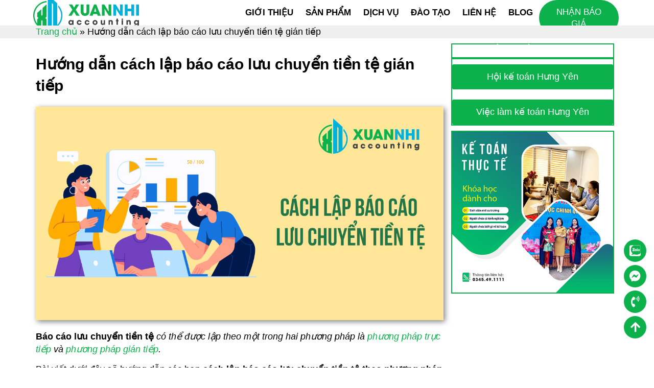

--- FILE ---
content_type: text/html; charset=UTF-8
request_url: https://ketoanxuannhi.com/bao-cao-luu-chuyen-tien-te-gian-tiep/
body_size: 38639
content:
<!doctype html><html lang="vi"><head><script data-no-optimize="1">var litespeed_docref=sessionStorage.getItem("litespeed_docref");litespeed_docref&&(Object.defineProperty(document,"referrer",{get:function(){return litespeed_docref}}),sessionStorage.removeItem("litespeed_docref"));</script> <meta charset="UTF-8"><style id="litespeed-ccss">.wp-block-image img{height:auto;max-width:100%;vertical-align:bottom}.wp-block-image img{box-sizing:border-box}ul{box-sizing:border-box}:root{--wp--preset--font-size--normal:16px;--wp--preset--font-size--huge:42px}.screen-reader-text{border:0;clip:rect(1px,1px,1px,1px);clip-path:inset(50%);height:1px;margin:-1px;overflow:hidden;padding:0;position:absolute;width:1px;word-wrap:normal!important}@-webkit-keyframes a{to{-webkit-transform:rotate(1turn);transform:rotate(1turn)}}@keyframes a{to{-webkit-transform:rotate(1turn);transform:rotate(1turn)}}body{--wp--preset--color--black:#000;--wp--preset--color--cyan-bluish-gray:#abb8c3;--wp--preset--color--white:#fff;--wp--preset--color--pale-pink:#f78da7;--wp--preset--color--vivid-red:#cf2e2e;--wp--preset--color--luminous-vivid-orange:#ff6900;--wp--preset--color--luminous-vivid-amber:#fcb900;--wp--preset--color--light-green-cyan:#7bdcb5;--wp--preset--color--vivid-green-cyan:#00d084;--wp--preset--color--pale-cyan-blue:#8ed1fc;--wp--preset--color--vivid-cyan-blue:#0693e3;--wp--preset--color--vivid-purple:#9b51e0;--wp--preset--gradient--vivid-cyan-blue-to-vivid-purple:linear-gradient(135deg,rgba(6,147,227,1) 0%,#9b51e0 100%);--wp--preset--gradient--light-green-cyan-to-vivid-green-cyan:linear-gradient(135deg,#7adcb4 0%,#00d082 100%);--wp--preset--gradient--luminous-vivid-amber-to-luminous-vivid-orange:linear-gradient(135deg,rgba(252,185,0,1) 0%,rgba(255,105,0,1) 100%);--wp--preset--gradient--luminous-vivid-orange-to-vivid-red:linear-gradient(135deg,rgba(255,105,0,1) 0%,#cf2e2e 100%);--wp--preset--gradient--very-light-gray-to-cyan-bluish-gray:linear-gradient(135deg,#eee 0%,#a9b8c3 100%);--wp--preset--gradient--cool-to-warm-spectrum:linear-gradient(135deg,#4aeadc 0%,#9778d1 20%,#cf2aba 40%,#ee2c82 60%,#fb6962 80%,#fef84c 100%);--wp--preset--gradient--blush-light-purple:linear-gradient(135deg,#ffceec 0%,#9896f0 100%);--wp--preset--gradient--blush-bordeaux:linear-gradient(135deg,#fecda5 0%,#fe2d2d 50%,#6b003e 100%);--wp--preset--gradient--luminous-dusk:linear-gradient(135deg,#ffcb70 0%,#c751c0 50%,#4158d0 100%);--wp--preset--gradient--pale-ocean:linear-gradient(135deg,#fff5cb 0%,#b6e3d4 50%,#33a7b5 100%);--wp--preset--gradient--electric-grass:linear-gradient(135deg,#caf880 0%,#71ce7e 100%);--wp--preset--gradient--midnight:linear-gradient(135deg,#020381 0%,#2874fc 100%);--wp--preset--duotone--dark-grayscale:url('#wp-duotone-dark-grayscale');--wp--preset--duotone--grayscale:url('#wp-duotone-grayscale');--wp--preset--duotone--purple-yellow:url('#wp-duotone-purple-yellow');--wp--preset--duotone--blue-red:url('#wp-duotone-blue-red');--wp--preset--duotone--midnight:url('#wp-duotone-midnight');--wp--preset--duotone--magenta-yellow:url('#wp-duotone-magenta-yellow');--wp--preset--duotone--purple-green:url('#wp-duotone-purple-green');--wp--preset--duotone--blue-orange:url('#wp-duotone-blue-orange');--wp--preset--font-size--small:13px;--wp--preset--font-size--medium:20px;--wp--preset--font-size--large:36px;--wp--preset--font-size--x-large:42px;--wp--preset--spacing--20:.44rem;--wp--preset--spacing--30:.67rem;--wp--preset--spacing--40:1rem;--wp--preset--spacing--50:1.5rem;--wp--preset--spacing--60:2.25rem;--wp--preset--spacing--70:3.38rem;--wp--preset--spacing--80:5.06rem}html{line-height:1.15;-webkit-text-size-adjust:100%}*,:after,:before{-webkit-box-sizing:border-box;box-sizing:border-box}body{margin:0;font-family:-apple-system,BlinkMacSystemFont,Segoe UI,Roboto,Helvetica Neue,Arial,Noto Sans,sans-serif,Apple Color Emoji,Segoe UI Emoji,Segoe UI Symbol,Noto Color Emoji;font-size:1rem;font-weight:400;line-height:1.5;color:#333;background-color:#fff;-webkit-font-smoothing:antialiased;-moz-osx-font-smoothing:grayscale}h1,h2,h4{margin-top:.5rem;margin-bottom:1rem;font-family:inherit;font-weight:500;line-height:1.2;color:inherit}h1{font-size:2.5rem}h2{font-size:2rem}h4{font-size:1.5rem}p{margin-top:0;margin-bottom:.9rem}a{background-color:transparent;text-decoration:none;color:#c36}a:not([href]):not([tabindex]){color:inherit;text-decoration:none}strong{font-weight:bolder}img{border-style:none;height:auto;max-width:100%}label{display:inline-block;line-height:1;vertical-align:middle}input{font-family:inherit;font-size:1rem;line-height:1.5;margin:0}input{overflow:visible}::-webkit-file-upload-button{-webkit-appearance:button;font:inherit}li,ul{margin-top:0;margin-bottom:0;border:0;outline:0;font-size:100%;vertical-align:baseline;background:0 0}.comments-area a{text-decoration:underline}.screen-reader-text{clip:rect(1px,1px,1px,1px);height:1px;overflow:hidden;position:absolute!important;width:1px;word-wrap:normal!important}.site-navigation{grid-area:nav-menu;display:-webkit-box;display:-ms-flexbox;display:flex;-webkit-box-align:center;-ms-flex-align:center;align-items:center;-webkit-box-flex:1;-ms-flex-positive:1;flex-grow:1}[class*=" eicon-"]{display:inline-block;font-family:eicons;font-size:inherit;font-weight:400;font-style:normal;font-variant:normal;line-height:1;text-rendering:auto;-webkit-font-smoothing:antialiased;-moz-osx-font-smoothing:grayscale}@keyframes a{0%{transform:rotate(0deg)}to{transform:rotate(359deg)}}.eicon-animation-spin{animation:a 2s infinite linear}.eicon-menu-bar:before{content:'\e816'}.eicon-close:before{content:'\e87f'}.eicon-loading:before{content:'\e8fb'}.elementor-column-gap-default>.elementor-row>.elementor-column>.elementor-element-populated>.elementor-widget-wrap{padding:10px}.elementor-column-gap-extended>.elementor-row>.elementor-column>.elementor-element-populated>.elementor-widget-wrap{padding:15px}@media (max-width:767px){.elementor-column{width:100%}}.elementor-screen-only,.screen-reader-text{position:absolute;top:-10000em;width:1px;height:1px;margin:-1px;padding:0;overflow:hidden;clip:rect(0,0,0,0);border:0}.elementor{-webkit-hyphens:manual;-ms-hyphens:manual;hyphens:manual}.elementor *,.elementor :after,.elementor :before{-webkit-box-sizing:border-box;box-sizing:border-box}.elementor a{-webkit-box-shadow:none;box-shadow:none;text-decoration:none}.elementor img{height:auto;max-width:100%;border:none;border-radius:0;-webkit-box-shadow:none;box-shadow:none}.elementor-element{--flex-direction:initial;--flex-wrap:initial;--justify-content:initial;--align-items:initial;--align-content:initial;--gap:initial;--flex-basis:initial;--flex-grow:initial;--flex-shrink:initial;--order:initial;--align-self:initial;-webkit-box-orient:vertical;-webkit-box-direction:normal;-ms-flex-direction:var(--flex-direction);flex-direction:var(--flex-direction);-ms-flex-wrap:var(--flex-wrap);flex-wrap:var(--flex-wrap);-webkit-box-pack:var(--justify-content);-ms-flex-pack:var(--justify-content);justify-content:var(--justify-content);-webkit-box-align:var(--align-items);-ms-flex-align:var(--align-items);align-items:var(--align-items);-ms-flex-line-pack:var(--align-content);align-content:var(--align-content);gap:var(--gap);-ms-flex-preferred-size:var(--flex-basis);flex-basis:var(--flex-basis);-webkit-box-flex:var(--flex-grow);-ms-flex-positive:var(--flex-grow);flex-grow:var(--flex-grow);-ms-flex-negative:var(--flex-shrink);flex-shrink:var(--flex-shrink);-webkit-box-ordinal-group:var(--order);-ms-flex-order:var(--order);order:var(--order);-ms-flex-item-align:var(--align-self);align-self:var(--align-self)}.elementor-align-center{text-align:center}.elementor-align-center .elementor-button{width:auto}.elementor-align-right{text-align:right}.elementor-align-right .elementor-button{width:auto}@media (max-width:767px){.elementor-mobile-align-right{text-align:right}.elementor-mobile-align-right .elementor-button{width:auto}.elementor-mobile-align-justify .elementor-button{width:100%}}:root{--page-title-display:block}.elementor-page-title{display:var(--page-title-display)}@-webkit-keyframes eicon-spin{0%{-webkit-transform:rotate(0deg);transform:rotate(0deg)}to{-webkit-transform:rotate(359deg);transform:rotate(359deg)}}@keyframes eicon-spin{0%{-webkit-transform:rotate(0deg);transform:rotate(0deg)}to{-webkit-transform:rotate(359deg);transform:rotate(359deg)}}.eicon-animation-spin{-webkit-animation:eicon-spin 2s linear infinite;animation:eicon-spin 2s linear infinite}.elementor-section{position:relative}.elementor-section .elementor-container{display:-webkit-box;display:-ms-flexbox;display:flex;margin-right:auto;margin-left:auto;position:relative}@media (max-width:1024px){.elementor-section .elementor-container{-ms-flex-wrap:wrap;flex-wrap:wrap}}.elementor-section.elementor-section-boxed>.elementor-container{max-width:1140px}.elementor-row{width:100%;display:-webkit-box;display:-ms-flexbox;display:flex}@media (max-width:1024px){.elementor-row{-ms-flex-wrap:wrap;flex-wrap:wrap}}.elementor-widget-wrap{position:relative;width:100%;-ms-flex-wrap:wrap;flex-wrap:wrap;-ms-flex-line-pack:start;align-content:flex-start}.elementor:not(.elementor-bc-flex-widget) .elementor-widget-wrap{display:-webkit-box;display:-ms-flexbox;display:flex}.elementor-widget-wrap>.elementor-element{width:100%}.elementor-widget{position:relative}.elementor-widget:not(:last-child){margin-bottom:20px}.elementor-column{min-height:1px}.elementor-column,.elementor-column-wrap{position:relative;display:-webkit-box;display:-ms-flexbox;display:flex}.elementor-column-wrap{width:100%}@media (min-width:768px){.elementor-column.elementor-col-20{width:20%}.elementor-column.elementor-col-33{width:33.333%}.elementor-column.elementor-col-50{width:50%}.elementor-column.elementor-col-66{width:66.666%}.elementor-column.elementor-col-100{width:100%}}@media (max-width:767px){.elementor-column{width:100%}}.elementor-button{display:inline-block;line-height:1;background-color:#818a91;font-size:15px;padding:12px 24px;border-radius:3px;color:#fff;fill:#fff;text-align:center}.elementor-button:visited{color:#fff}.elementor-button-content-wrapper{display:-webkit-box;display:-ms-flexbox;display:flex;-webkit-box-pack:center;-ms-flex-pack:center;justify-content:center}.elementor-button-icon{-webkit-box-flex:0;-ms-flex-positive:0;flex-grow:0;-webkit-box-ordinal-group:6;-ms-flex-order:5;order:5}.elementor-button-text{-webkit-box-flex:1;-ms-flex-positive:1;flex-grow:1;-webkit-box-ordinal-group:11;-ms-flex-order:10;order:10;display:inline-block}.elementor-button .elementor-align-icon-left{margin-right:5px;-webkit-box-ordinal-group:6;-ms-flex-order:5;order:5}.elementor-button span{text-decoration:inherit}@media (max-width:767px){.elementor .elementor-hidden-phone{display:none}}@media (min-width:768px) and (max-width:1024px){.elementor .elementor-hidden-tablet{display:none}}@media (min-width:1025px) and (max-width:99999px){.elementor .elementor-hidden-desktop{display:none}}.elementor-heading-title{padding:0;margin:0;line-height:1}.elementor-widget-image{text-align:center}.elementor-widget-image a{display:inline-block}.elementor-widget-image img{vertical-align:middle;display:inline-block}.elementor-kit-5125{--e-global-color-primary:#6ec1e4;--e-global-color-secondary:#000;--e-global-color-text:#000;--e-global-color-accent:#61ce70;--e-global-typography-primary-font-family:"Roboto";--e-global-typography-primary-font-weight:600;--e-global-typography-secondary-font-family:"Roboto Slab";--e-global-typography-secondary-font-weight:400;--e-global-typography-text-font-family:"Roboto";--e-global-typography-text-font-weight:400;--e-global-typography-accent-font-family:"Roboto";--e-global-typography-accent-font-weight:500}.elementor-section.elementor-section-boxed>.elementor-container{max-width:1140px}.elementor-widget:not(:last-child){margin-bottom:20px}.elementor-element{--widgets-spacing:20px}@media (max-width:1024px){.elementor-section.elementor-section-boxed>.elementor-container{max-width:1024px}}@media (max-width:767px){.elementor-section.elementor-section-boxed>.elementor-container{max-width:767px}}.elementor-location-header:before{content:"";display:table;clear:both}.elementor-posts-container .elementor-post__thumbnail img{display:block;width:100%;max-height:none;max-width:none}.elementor-posts .elementor-post__card .elementor-post__thumbnail img{width:calc(100% + 1px)}.elementor-item:after,.elementor-item:before{display:block;position:absolute}.elementor-item:not(:hover):not(:focus):not(.elementor-item-active):not(.highlighted):after,.elementor-item:not(:hover):not(:focus):not(.elementor-item-active):not(.highlighted):before{opacity:0}.elementor-nav-menu--main .elementor-nav-menu a{padding:13px 20px}.elementor-nav-menu--main .elementor-nav-menu ul{position:absolute;width:12em;border-width:0;border-style:solid;padding:0}.elementor-nav-menu--layout-horizontal{display:-webkit-box;display:-ms-flexbox;display:flex}.elementor-nav-menu--layout-horizontal .elementor-nav-menu{display:-webkit-box;display:-ms-flexbox;display:flex;-ms-flex-wrap:wrap;flex-wrap:wrap}.elementor-nav-menu--layout-horizontal .elementor-nav-menu a{white-space:nowrap;-webkit-box-flex:1;-ms-flex-positive:1;flex-grow:1}.elementor-nav-menu--layout-horizontal .elementor-nav-menu>li{display:-webkit-box;display:-ms-flexbox;display:flex}.elementor-nav-menu--layout-horizontal .elementor-nav-menu>li ul{top:100%!important}.elementor-nav-menu--layout-horizontal .elementor-nav-menu>li:not(:first-child)>a{-webkit-margin-start:var(--e-nav-menu-horizontal-menu-item-margin);margin-inline-start:var(--e-nav-menu-horizontal-menu-item-margin)}.elementor-nav-menu--layout-horizontal .elementor-nav-menu>li:not(:first-child)>ul{left:var(--e-nav-menu-horizontal-menu-item-margin)!important}.elementor-nav-menu--layout-horizontal .elementor-nav-menu>li:not(:last-child)>a{-webkit-margin-end:var(--e-nav-menu-horizontal-menu-item-margin);margin-inline-end:var(--e-nav-menu-horizontal-menu-item-margin)}.elementor-nav-menu--layout-horizontal .elementor-nav-menu>li:not(:last-child):after{content:var(--e-nav-menu-divider-content,none);height:var(--e-nav-menu-divider-height,35%);border-left:var(--e-nav-menu-divider-width,2px) var(--e-nav-menu-divider-style,solid) var(--e-nav-menu-divider-color,#000);border-bottom-color:var(--e-nav-menu-divider-color,#000);border-right-color:var(--e-nav-menu-divider-color,#000);border-top-color:var(--e-nav-menu-divider-color,#000);-ms-flex-item-align:center;align-self:center}.elementor-nav-menu__align-left .elementor-nav-menu{margin-right:auto}.elementor-nav-menu__align-left .elementor-nav-menu{-webkit-box-pack:start;-ms-flex-pack:start;justify-content:flex-start}.elementor-nav-menu__align-center .elementor-nav-menu{margin-left:auto;margin-right:auto}.elementor-nav-menu__align-center .elementor-nav-menu{-webkit-box-pack:center;-ms-flex-pack:center;justify-content:center}.elementor-widget-nav-menu:not(.elementor-nav-menu--toggle) .elementor-menu-toggle{display:none}.elementor-widget-nav-menu .elementor-widget-container{display:-webkit-box;display:-ms-flexbox;display:flex;-webkit-box-orient:vertical;-webkit-box-direction:normal;-ms-flex-direction:column;flex-direction:column}.elementor-nav-menu{position:relative;z-index:2}.elementor-nav-menu:after{content:"<meta charset="UTF-8">a0";display:block;height:0;font:0/0 serif;clear:both;visibility:hidden;overflow:hidden}.elementor-nav-menu,.elementor-nav-menu li,.elementor-nav-menu ul{display:block;list-style:none;margin:0;padding:0;line-height:normal}.elementor-nav-menu ul{display:none}.elementor-nav-menu a,.elementor-nav-menu li{position:relative}.elementor-nav-menu li{border-width:0}.elementor-nav-menu a{display:-webkit-box;display:-ms-flexbox;display:flex;-webkit-box-align:center;-ms-flex-align:center;align-items:center}.elementor-nav-menu a{padding:10px 20px;line-height:20px}.elementor-menu-toggle{display:-webkit-box;display:-ms-flexbox;display:flex;-webkit-box-align:center;-ms-flex-align:center;align-items:center;-webkit-box-pack:center;-ms-flex-pack:center;justify-content:center;font-size:var(--nav-menu-icon-size,22px);padding:.25em;border:0 solid;border-radius:3px;background-color:rgba(0,0,0,.05);color:#494c4f}.elementor-menu-toggle:not(.elementor-active) .elementor-menu-toggle__icon--close{display:none}.elementor-nav-menu--dropdown{background-color:#fff;font-size:13px}.elementor-nav-menu--dropdown.elementor-nav-menu__container{margin-top:10px;-webkit-transform-origin:top;-ms-transform-origin:top;transform-origin:top;overflow-y:hidden}.elementor-nav-menu--dropdown.elementor-nav-menu__container .elementor-sub-item{font-size:.85em}.elementor-nav-menu--dropdown a{color:#494c4f}ul.elementor-nav-menu--dropdown a{text-shadow:none;border-left:8px solid transparent}.elementor-nav-menu__text-align-center .elementor-nav-menu--dropdown .elementor-nav-menu a{-webkit-box-pack:center;-ms-flex-pack:center;justify-content:center}.elementor-nav-menu--toggle .elementor-menu-toggle:not(.elementor-active)+.elementor-nav-menu__container{-webkit-transform:scaleY(0);-ms-transform:scaleY(0);transform:scaleY(0);max-height:0}.elementor-nav-menu--stretch .elementor-nav-menu__container.elementor-nav-menu--dropdown{position:absolute;z-index:9997}@media (min-width:1025px){.elementor-nav-menu--dropdown-tablet .elementor-menu-toggle,.elementor-nav-menu--dropdown-tablet .elementor-nav-menu--dropdown{display:none}}@media (max-width:1024px){.elementor-nav-menu--dropdown-tablet .elementor-nav-menu--main{display:none}}.elementor-widget-table-of-contents .elementor-toc__header-title{color:var(--header-color)}.elementor-widget-table-of-contents:not(.elementor-toc--collapsed) .elementor-toc__toggle-button--expand{display:none}.elementor-widget-table-of-contents .elementor-widget-container{min-height:var(--box-min-height);border:var(--box-border-width,1px) solid var(--box-border-color,#a4afb7);border-radius:var(--box-border-radius,3px);background-color:var(--box-background-color);overflow:hidden}.elementor-toc__header{display:-webkit-box;display:-ms-flexbox;display:flex;-webkit-box-align:center;-ms-flex-align:center;align-items:center;-webkit-box-pack:justify;-ms-flex-pack:justify;justify-content:space-between;padding:var(--box-padding,20px);background-color:var(--header-background-color);border-bottom:var(--separator-width,1px) solid var(--box-border-color,#a4afb7)}.elementor-toc__header-title{font-size:18px;margin:0;color:var(--header-color)}.elementor-toc__toggle-button{display:-webkit-inline-box;display:-ms-inline-flexbox;display:inline-flex}.elementor-toc__toggle-button i{color:var(--toggle-button-color)}.elementor-toc__spinner-container{text-align:center}.elementor-toc__spinner{font-size:2em}.elementor-toc__body{padding:var(--box-padding,20px);max-height:var(--toc-body-max-height);overflow-y:auto}.elementor-toc__body::-webkit-scrollbar{width:7px}.elementor-toc__body::-webkit-scrollbar-thumb{background-color:#c2cbd2;border-radius:10px}.fab,.fas{-moz-osx-font-smoothing:grayscale;-webkit-font-smoothing:antialiased;display:inline-block;font-style:normal;font-variant:normal;text-rendering:auto;line-height:1}.fa-chevron-down:before{content:"\f078"}.fa-chevron-up:before{content:"\f077"}.fa-facebook-messenger:before{content:"\f39f"}.fa-phone-alt:before{content:"\f879"}.fab{font-family:"Font Awesome 5 Brands"}.fab{font-weight:400}.fas{font-family:"Font Awesome 5 Free"}.fas{font-weight:900}.elementor-widget-heading .elementor-heading-title{color:var(--e-global-color-primary);font-family:var(--e-global-typography-primary-font-family),Sans-serif;font-weight:var(--e-global-typography-primary-font-weight)}.elementor-widget-button .elementor-button{font-family:var(--e-global-typography-accent-font-family),Sans-serif;font-weight:var(--e-global-typography-accent-font-weight);background-color:var(--e-global-color-accent)}.elementor-widget-theme-post-title .elementor-heading-title{color:var(--e-global-color-primary);font-family:var(--e-global-typography-primary-font-family),Sans-serif;font-weight:var(--e-global-typography-primary-font-weight)}.elementor-widget-theme-post-content{color:var(--e-global-color-text);font-family:var(--e-global-typography-text-font-family),Sans-serif;font-weight:var(--e-global-typography-text-font-weight)}.elementor-widget-form .elementor-field-group>label{color:var(--e-global-color-text)}.elementor-widget-form .elementor-field-group>label{font-family:var(--e-global-typography-text-font-family),Sans-serif;font-weight:var(--e-global-typography-text-font-weight)}.elementor-widget-nav-menu .elementor-nav-menu .elementor-item{font-family:var(--e-global-typography-primary-font-family),Sans-serif;font-weight:var(--e-global-typography-primary-font-weight)}.elementor-widget-nav-menu .elementor-nav-menu--main .elementor-item{color:var(--e-global-color-text);fill:var(--e-global-color-text)}.elementor-widget-nav-menu .elementor-nav-menu--main:not(.e--pointer-framed) .elementor-item:before,.elementor-widget-nav-menu .elementor-nav-menu--main:not(.e--pointer-framed) .elementor-item:after{background-color:var(--e-global-color-accent)}.elementor-widget-nav-menu{--e-nav-menu-divider-color:var(--e-global-color-text)}.elementor-widget-nav-menu .elementor-nav-menu--dropdown .elementor-item,.elementor-widget-nav-menu .elementor-nav-menu--dropdown .elementor-sub-item{font-family:var(--e-global-typography-accent-font-family),Sans-serif;font-weight:var(--e-global-typography-accent-font-weight)}.elementor-widget-table-of-contents{--header-color:var(--e-global-color-secondary);--item-text-color:var(--e-global-color-text);--item-text-hover-color:var(--e-global-color-accent);--marker-color:var(--e-global-color-text)}.elementor-widget-table-of-contents .elementor-toc__header,.elementor-widget-table-of-contents .elementor-toc__header-title{font-family:var(--e-global-typography-primary-font-family),Sans-serif;font-weight:var(--e-global-typography-primary-font-weight)}.elementor-5110 .elementor-element.elementor-element-427cce52:not(.elementor-motion-effects-element-type-background){background-color:#fff}.elementor-5110 .elementor-element.elementor-element-427cce52{box-shadow:0px 0px 2px 0px rgba(0,0,0,.5);margin-top:0;margin-bottom:0;padding:0}.elementor-5110 .elementor-element.elementor-element-582c6827>.elementor-container{max-width:1150px}.elementor-5110 .elementor-element.elementor-element-582c6827{box-shadow:0px 0px 0px 0px rgba(0,0,0,.5);margin-top:-10px;margin-bottom:-10px}.elementor-5110 .elementor-element.elementor-element-6150650e{text-align:left}.elementor-5110 .elementor-element.elementor-element-6150650e img{width:100%}.elementor-5110 .elementor-element.elementor-element-638e404e.elementor-column.elementor-element[data-element_type="column"]>.elementor-column-wrap.elementor-element-populated>.elementor-widget-wrap{align-content:center;align-items:center}.elementor-5110 .elementor-element.elementor-element-17c25475 .elementor-menu-toggle{margin-left:auto}.elementor-5110 .elementor-element.elementor-element-17c25475 .elementor-nav-menu .elementor-item{font-size:17px;font-weight:700;text-transform:uppercase}.elementor-5110 .elementor-element.elementor-element-17c25475 .elementor-nav-menu--main .elementor-item{color:#000;fill:#000;padding-left:12px;padding-right:12px}.elementor-5110 .elementor-element.elementor-element-17c25475 .elementor-nav-menu--dropdown a,.elementor-5110 .elementor-element.elementor-element-17c25475 .elementor-menu-toggle{color:#000}.elementor-5110 .elementor-element.elementor-element-17c25475 .elementor-nav-menu--dropdown .elementor-item,.elementor-5110 .elementor-element.elementor-element-17c25475 .elementor-nav-menu--dropdown .elementor-sub-item{font-size:14px;font-weight:700}.elementor-5110 .elementor-element.elementor-element-17c25475 .elementor-nav-menu--main .elementor-nav-menu--dropdown,.elementor-5110 .elementor-element.elementor-element-17c25475 .elementor-nav-menu__container.elementor-nav-menu--dropdown{box-shadow:0px 0px 10px 0px rgba(0,0,0,.5)}.elementor-5110 .elementor-element.elementor-element-17c25475 div.elementor-menu-toggle{color:#000}.elementor-5110 .elementor-element.elementor-element-17c25475>.elementor-widget-container{padding:10px 0 0}.elementor-5110 .elementor-element.elementor-element-24f9a21b.elementor-column.elementor-element[data-element_type="column"]>.elementor-column-wrap.elementor-element-populated>.elementor-widget-wrap{align-content:center;align-items:center}.elementor-5110 .elementor-element.elementor-element-24f9a21b.elementor-column>.elementor-column-wrap>.elementor-widget-wrap{justify-content:center}.elementor-5110 .elementor-element.elementor-element-24f9a21b>.elementor-element-populated{text-align:center}.elementor-5110 .elementor-element.elementor-element-1a87a39 .elementor-button{font-size:17px;font-weight:400;fill:#fff;color:#fff;background-color:#0cb14b;border-radius:100px}.elementor-5110 .elementor-element.elementor-element-1a87a39>.elementor-widget-container{padding:10px 0 0}.elementor-5110 .elementor-element.elementor-element-aa5dea.elementor-column.elementor-element[data-element_type="column"]>.elementor-column-wrap.elementor-element-populated>.elementor-widget-wrap{align-content:center;align-items:center}.elementor-5110 .elementor-element.elementor-element-aa5dea.elementor-column>.elementor-column-wrap>.elementor-widget-wrap{justify-content:center}.elementor-5110 .elementor-element.elementor-element-aa5dea>.elementor-element-populated{text-align:center}.elementor-5110 .elementor-element.elementor-element-aa5dea>.elementor-element-populated>.elementor-widget-wrap{padding:10px 0 0}.elementor-5110 .elementor-element.elementor-element-689bbaa7{text-align:center}.elementor-5110 .elementor-element.elementor-element-689bbaa7 img{width:80%}.elementor-5110 .elementor-element.elementor-element-5bc2b10d.elementor-column.elementor-element[data-element_type="column"]>.elementor-column-wrap.elementor-element-populated>.elementor-widget-wrap{align-content:center;align-items:center}.elementor-5110 .elementor-element.elementor-element-5bc2b10d.elementor-column>.elementor-column-wrap>.elementor-widget-wrap{justify-content:center}.elementor-5110 .elementor-element.elementor-element-5bc2b10d>.elementor-element-populated{text-align:center}.elementor-5110 .elementor-element.elementor-element-5bc2b10d>.elementor-element-populated>.elementor-widget-wrap{padding:10px 0 0}.elementor-5110 .elementor-element.elementor-element-6019494e{text-align:right}.elementor-5110 .elementor-element.elementor-element-6019494e img{width:80%}@media (max-width:767px){.elementor-5110 .elementor-element.elementor-element-427510e4{width:60%}.elementor-5110 .elementor-element.elementor-element-638e404e{width:40%}.elementor-5110 .elementor-element.elementor-element-17c25475 .elementor-nav-menu .elementor-item{font-size:18px}.elementor-5110 .elementor-element.elementor-element-17c25475 .elementor-nav-menu--dropdown .elementor-item,.elementor-5110 .elementor-element.elementor-element-17c25475 .elementor-nav-menu--dropdown .elementor-sub-item{font-size:18px}.elementor-5110 .elementor-element.elementor-element-17c25475 .elementor-nav-menu--dropdown a{padding-top:15px;padding-bottom:15px}.elementor-5110 .elementor-element.elementor-element-17c25475 .elementor-nav-menu--main>.elementor-nav-menu>li>.elementor-nav-menu--dropdown,.elementor-5110 .elementor-element.elementor-element-17c25475 .elementor-nav-menu__container.elementor-nav-menu--dropdown{margin-top:35px!important}.elementor-5110 .elementor-element.elementor-element-17c25475>.elementor-widget-container{margin:0 0 10px}.elementor-5110 .elementor-element.elementor-element-24f9a21b{width:52%}.elementor-5110 .elementor-element.elementor-element-aa5dea{width:24%}.elementor-5110 .elementor-element.elementor-element-5bc2b10d{width:24%}}@media (min-width:768px){.elementor-5110 .elementor-element.elementor-element-427510e4{width:18%}.elementor-5110 .elementor-element.elementor-element-638e404e{width:63%}.elementor-5110 .elementor-element.elementor-element-24f9a21b{width:18.638%}.elementor-5110 .elementor-element.elementor-element-aa5dea{width:4.989%}.elementor-5110 .elementor-element.elementor-element-5bc2b10d{width:5%}}.elementor-5114 .elementor-element.elementor-element-6148f6a .elementor-nav-menu .elementor-item{font-size:18px;font-weight:400}.elementor-5114 .elementor-element.elementor-element-6148f6a .elementor-nav-menu--dropdown a,.elementor-5114 .elementor-element.elementor-element-6148f6a .elementor-menu-toggle{color:#000}.elementor-5114 .elementor-element.elementor-element-6148f6a .elementor-nav-menu--dropdown{background-color:#FFFFFF00}.elementor-5114 .elementor-element.elementor-element-6a79edf1 .elementor-nav-menu .elementor-item{font-size:18px;font-weight:400}.elementor-5114 .elementor-element.elementor-element-6a79edf1 .elementor-nav-menu--dropdown a,.elementor-5114 .elementor-element.elementor-element-6a79edf1 .elementor-menu-toggle{color:#000}.elementor-5114 .elementor-element.elementor-element-6a79edf1 .elementor-nav-menu--dropdown{background-color:#02010100}.elementor-5114 .elementor-element.elementor-element-223038ee .elementor-nav-menu .elementor-item{font-size:18px;font-weight:400}.elementor-5114 .elementor-element.elementor-element-223038ee .elementor-nav-menu--dropdown a,.elementor-5114 .elementor-element.elementor-element-223038ee .elementor-menu-toggle{color:#000}.elementor-5114 .elementor-element.elementor-element-223038ee .elementor-nav-menu--dropdown{background-color:#02010100}.elementor-5114 .elementor-element.elementor-element-16ab6c1e .elementor-nav-menu .elementor-item{font-size:18px;font-weight:400}.elementor-5114 .elementor-element.elementor-element-16ab6c1e .elementor-nav-menu--dropdown a,.elementor-5114 .elementor-element.elementor-element-16ab6c1e .elementor-menu-toggle{color:#000}.elementor-5114 .elementor-element.elementor-element-16ab6c1e .elementor-nav-menu--dropdown{background-color:#02010100}.elementor-5114 .elementor-element.elementor-element-530f3ae0 .elementor-button{fill:#fff;color:#fff;background-color:#0075ff;border-radius:0}.elementor-5114 .elementor-element.elementor-element-7a40d4e1 .elementor-button{fill:#fff;color:#fff;background-color:red;border-radius:0}@media (min-width:768px){.elementor-5114 .elementor-element.elementor-element-22d97a69{width:50%}.elementor-5114 .elementor-element.elementor-element-513803c{width:50%}}@media (max-width:767px){.elementor-5114 .elementor-element.elementor-element-6148f6a .elementor-nav-menu .elementor-item{font-size:18px}.elementor-5114 .elementor-element.elementor-element-6148f6a .elementor-nav-menu--dropdown .elementor-item{font-size:18px}.elementor-5114 .elementor-element.elementor-element-6a79edf1 .elementor-nav-menu .elementor-item{font-size:18px}.elementor-5114 .elementor-element.elementor-element-6a79edf1 .elementor-nav-menu--dropdown .elementor-item{font-size:18px}.elementor-5114 .elementor-element.elementor-element-223038ee .elementor-nav-menu .elementor-item{font-size:16px}.elementor-5114 .elementor-element.elementor-element-223038ee .elementor-nav-menu--dropdown .elementor-item{font-size:18px}.elementor-5114 .elementor-element.elementor-element-16ab6c1e .elementor-nav-menu .elementor-item{font-size:16px}.elementor-5114 .elementor-element.elementor-element-16ab6c1e .elementor-nav-menu--dropdown .elementor-item{font-size:18px}.elementor-5114 .elementor-element.elementor-element-22d97a69{width:50%}.elementor-5114 .elementor-element.elementor-element-530f3ae0 .elementor-button{font-size:18px}.elementor-5114 .elementor-element.elementor-element-513803c{width:50%}.elementor-5114 .elementor-element.elementor-element-7a40d4e1 .elementor-button{font-size:18px}}.elementor-5123 .elementor-element.elementor-element-15c0f4c0:not(.elementor-motion-effects-element-type-background){background-color:#000}.elementor-5123 .elementor-element.elementor-element-15c0f4c0{margin-top:0;margin-bottom:0;padding:80px 0}.elementor-5123 .elementor-element.elementor-element-176b1603{text-align:center}.elementor-5123 .elementor-element.elementor-element-176b1603 .elementor-heading-title{color:#fff;font-size:40px}.elementor-5123 .elementor-element.elementor-element-4c1fc52b img{width:100%;box-shadow:3px 3px 10px 0px rgba(0,0,0,.5)}.elementor-5123 .elementor-element.elementor-element-4c1fc52b>.elementor-widget-container{margin:0;padding:0}.elementor-5123 .elementor-element.elementor-element-5acc834d{text-align:justify}.elementor-5123 .elementor-element.elementor-element-37f3850d>.elementor-element-populated{margin:0;--e-column-margin-right:0px;--e-column-margin-left:0px}.elementor-5123 .elementor-element.elementor-element-37f3850d>.elementor-element-populated>.elementor-widget-wrap{padding:15px 0 0}.elementor-5123 .elementor-element.elementor-element-37f3850d{z-index:1}.elementor-5123 .elementor-element.elementor-element-78437c93{--item-text-hover-decoration:underline}@media (max-width:767px){.elementor-5123 .elementor-element.elementor-element-15c0f4c0{margin-top:-80px;margin-bottom:0;padding:130px 0 50px}.elementor-5123 .elementor-element.elementor-element-176b1603 .elementor-heading-title{font-size:30px;line-height:1.4em}}@media (min-width:768px){.elementor-5123 .elementor-element.elementor-element-42954d85{width:70%}.elementor-5123 .elementor-element.elementor-element-37f3850d{width:29.333%}}.fab,.fas{-moz-osx-font-smoothing:grayscale;-webkit-font-smoothing:antialiased;display:inline-block;font-style:normal;font-variant:normal;text-rendering:auto;line-height:1}.fa-chevron-down:before{content:"\f078"}.fa-chevron-up:before{content:"\f077"}.fa-facebook-messenger:before{content:"\f39f"}.fa-phone-alt:before{content:"\f879"}.fas{font-family:"Font Awesome 5 Free";font-weight:900}.fab{font-family:"Font Awesome 5 Brands";font-weight:400}:root{--swiper-theme-color:#007aff}:root{--swiper-navigation-size:44px}:root{--jp-carousel-primary-color:#fff;--jp-carousel-primary-subtle-color:#999;--jp-carousel-bg-color:#000;--jp-carousel-bg-faded-color:#222;--jp-carousel-border-color:#3a3a3a}.screen-reader-text{clip:rect(1px,1px,1px,1px);word-wrap:normal!important;border:0;-webkit-clip-path:inset(50%);clip-path:inset(50%);height:1px;margin:-1px;overflow:hidden;padding:0;position:absolute!important;width:1px}html:not(.jetpack-lazy-images-js-enabled):not(.js) .jetpack-lazy-image{display:none}a{background-color:transparent;text-decoration:none;color:#0db14c}</style><link rel="preload" data-asynced="1" data-optimized="2" as="style" onload="this.onload=null;this.rel='stylesheet'" href="https://ketoanxuannhi.com/wp-content/litespeed/ucss/a47282530d924349dc4797675e10ba31.css?ver=99c2b" /><script data-optimized="1" type="litespeed/javascript" data-src="https://ketoanxuannhi.com/wp-content/plugins/litespeed-cache/assets/js/css_async.min.js"></script> <meta name="viewport" content="width=device-width, initial-scale=1"><link rel="profile" href="https://gmpg.org/xfn/11"><meta name='robots' content='index, follow, max-image-preview:large, max-snippet:-1, max-video-preview:-1' /><title>Hướng dẫn cách lập báo cáo lưu chuyển tiền tệ gián tiếp</title><meta name="description" content="Hướng dẫn các bạn cách lập báo cáo lưu chuyển tiền tệ gián tiếp. Hãy cùng xem chi tiết phương pháp trong bài viết nhé." /><link rel="canonical" href="https://ketoanxuannhi.com/bao-cao-luu-chuyen-tien-te-gian-tiep/" /><meta property="og:locale" content="vi_VN" /><meta property="og:type" content="article" /><meta property="og:title" content="Hướng dẫn cách lập báo cáo lưu chuyển tiền tệ gián tiếp" /><meta property="og:description" content="Hướng dẫn các bạn cách lập báo cáo lưu chuyển tiền tệ gián tiếp. Hãy cùng xem chi tiết phương pháp trong bài viết nhé." /><meta property="og:url" content="https://ketoanxuannhi.com/bao-cao-luu-chuyen-tien-te-gian-tiep/" /><meta property="og:site_name" content="Kế Toán Xuân Nhi" /><meta property="article:publisher" content="https://www.facebook.com/KeToanXuanNhi" /><meta property="article:published_time" content="2023-03-07T16:30:00+00:00" /><meta property="article:modified_time" content="2023-03-08T17:18:16+00:00" /><meta property="og:image" content="https://ketoanxuannhi.com/wp-content/uploads/2023/03/lap-bao-cao-luu-chuyen-tien-te.png" /><meta property="og:image:width" content="1200" /><meta property="og:image:height" content="628" /><meta property="og:image:type" content="image/png" /><meta name="author" content="Xuân Đỗ" /><meta name="twitter:card" content="summary_large_image" /><meta name="twitter:creator" content="@KeToanXuanNhi" /><meta name="twitter:site" content="@KeToanXuanNhi" /><meta name="twitter:label1" content="Được viết bởi" /><meta name="twitter:data1" content="Xuân Đỗ" /><meta name="twitter:label2" content="Ước tính thời gian đọc" /><meta name="twitter:data2" content="17 phút" /> <script type="application/ld+json" class="yoast-schema-graph">{"@context":"https://schema.org","@graph":[{"@type":"Article","@id":"https://ketoanxuannhi.com/bao-cao-luu-chuyen-tien-te-gian-tiep/#article","isPartOf":{"@id":"https://ketoanxuannhi.com/bao-cao-luu-chuyen-tien-te-gian-tiep/"},"author":{"name":"Xuân Đỗ","@id":"https://ketoanxuannhi.com/#/schema/person/fc38c626ea0ba3a01e767d0ee2fdcd7a"},"headline":"Hướng dẫn cách lập báo cáo lưu chuyển tiền tệ gián tiếp","datePublished":"2023-03-07T16:30:00+00:00","dateModified":"2023-03-08T17:18:16+00:00","mainEntityOfPage":{"@id":"https://ketoanxuannhi.com/bao-cao-luu-chuyen-tien-te-gian-tiep/"},"wordCount":4436,"commentCount":0,"publisher":{"@id":"https://ketoanxuannhi.com/#organization"},"image":{"@id":"https://ketoanxuannhi.com/bao-cao-luu-chuyen-tien-te-gian-tiep/#primaryimage"},"thumbnailUrl":"https://i0.wp.com/ketoanxuannhi.com/wp-content/uploads/2023/03/lap-bao-cao-luu-chuyen-tien-te.png?fit=1200%2C628&ssl=1","keywords":["báo cáo lưu chuyển tiền tệ","báo cáo lưu chuyển tiền tệ gián tiếp","lập báo cáo","lập báo cáo tiền tệ"],"articleSection":["Blog"],"inLanguage":"vi","potentialAction":[{"@type":"CommentAction","name":"Comment","target":["https://ketoanxuannhi.com/bao-cao-luu-chuyen-tien-te-gian-tiep/#respond"]}]},{"@type":"WebPage","@id":"https://ketoanxuannhi.com/bao-cao-luu-chuyen-tien-te-gian-tiep/","url":"https://ketoanxuannhi.com/bao-cao-luu-chuyen-tien-te-gian-tiep/","name":"Hướng dẫn cách lập báo cáo lưu chuyển tiền tệ gián tiếp","isPartOf":{"@id":"https://ketoanxuannhi.com/#website"},"primaryImageOfPage":{"@id":"https://ketoanxuannhi.com/bao-cao-luu-chuyen-tien-te-gian-tiep/#primaryimage"},"image":{"@id":"https://ketoanxuannhi.com/bao-cao-luu-chuyen-tien-te-gian-tiep/#primaryimage"},"thumbnailUrl":"https://i0.wp.com/ketoanxuannhi.com/wp-content/uploads/2023/03/lap-bao-cao-luu-chuyen-tien-te.png?fit=1200%2C628&ssl=1","datePublished":"2023-03-07T16:30:00+00:00","dateModified":"2023-03-08T17:18:16+00:00","description":"Hướng dẫn các bạn cách lập báo cáo lưu chuyển tiền tệ gián tiếp. Hãy cùng xem chi tiết phương pháp trong bài viết nhé.","breadcrumb":{"@id":"https://ketoanxuannhi.com/bao-cao-luu-chuyen-tien-te-gian-tiep/#breadcrumb"},"inLanguage":"vi","potentialAction":[{"@type":"ReadAction","target":["https://ketoanxuannhi.com/bao-cao-luu-chuyen-tien-te-gian-tiep/"]}]},{"@type":"ImageObject","inLanguage":"vi","@id":"https://ketoanxuannhi.com/bao-cao-luu-chuyen-tien-te-gian-tiep/#primaryimage","url":"https://i0.wp.com/ketoanxuannhi.com/wp-content/uploads/2023/03/lap-bao-cao-luu-chuyen-tien-te.png?fit=1200%2C628&ssl=1","contentUrl":"https://i0.wp.com/ketoanxuannhi.com/wp-content/uploads/2023/03/lap-bao-cao-luu-chuyen-tien-te.png?fit=1200%2C628&ssl=1","width":1200,"height":628,"caption":"lập báo cáo lưu chuyển tiền tệ"},{"@type":"BreadcrumbList","@id":"https://ketoanxuannhi.com/bao-cao-luu-chuyen-tien-te-gian-tiep/#breadcrumb","itemListElement":[{"@type":"ListItem","position":1,"name":"Trang chủ","item":"https://ketoanxuannhi.com/"},{"@type":"ListItem","position":2,"name":"Hướng dẫn cách lập báo cáo lưu chuyển tiền tệ gián tiếp"}]},{"@type":"WebSite","@id":"https://ketoanxuannhi.com/#website","url":"https://ketoanxuannhi.com/","name":"Kế Toán Xuân Nhi","description":"Dịch vụ kế toán trọn gói tại Hưng Yên","publisher":{"@id":"https://ketoanxuannhi.com/#organization"},"potentialAction":[{"@type":"SearchAction","target":{"@type":"EntryPoint","urlTemplate":"https://ketoanxuannhi.com/?s={search_term_string}"},"query-input":"required name=search_term_string"}],"inLanguage":"vi"},{"@type":"Organization","@id":"https://ketoanxuannhi.com/#organization","name":"Kế Toán Xuân Nhi","url":"https://ketoanxuannhi.com/","logo":{"@type":"ImageObject","inLanguage":"vi","@id":"https://ketoanxuannhi.com/#/schema/logo/image/","url":"https://i0.wp.com/ketoanxuannhi.com/wp-content/uploads/2019/11/ke-toan-xuan-nhi-logo-logo-v6.png?fit=241%2C81&ssl=1","contentUrl":"https://i0.wp.com/ketoanxuannhi.com/wp-content/uploads/2019/11/ke-toan-xuan-nhi-logo-logo-v6.png?fit=241%2C81&ssl=1","width":241,"height":81,"caption":"Kế Toán Xuân Nhi"},"image":{"@id":"https://ketoanxuannhi.com/#/schema/logo/image/"},"sameAs":["https://www.facebook.com/KeToanXuanNhi","https://x.com/KeToanXuanNhi","https://vn.linkedin.com/in/ketoanxuannhi","https://www.pinterest.com/ketoanxuannhi","https://www.youtube.com/channel/UCa3JJpHI3sz50VaoP2VkSuw"]},{"@type":"Person","@id":"https://ketoanxuannhi.com/#/schema/person/fc38c626ea0ba3a01e767d0ee2fdcd7a","name":"Xuân Đỗ","image":{"@type":"ImageObject","inLanguage":"vi","@id":"https://ketoanxuannhi.com/#/schema/person/image/","url":"https://ketoanxuannhi.com/wp-content/litespeed/avatar/1b9a921f0177fa268ad2e0de232dd57e.jpg?ver=1768456218","contentUrl":"https://ketoanxuannhi.com/wp-content/litespeed/avatar/1b9a921f0177fa268ad2e0de232dd57e.jpg?ver=1768456218","caption":"Xuân Đỗ"},"description":"Chuyên lĩnh vực dịch vụ và đào tạo kế toán thuế. Thành viên sáng lập Kế toán Xuân Nhi","sameAs":["https://ketoanxuannhi.com"]}]}</script> <link rel='dns-prefetch' href='//www.googletagmanager.com' /><link rel='dns-prefetch' href='//stats.wp.com' /><link rel='dns-prefetch' href='//widgets.wp.com' /><link rel='dns-prefetch' href='//i0.wp.com' /><link rel='dns-prefetch' href='//pagead2.googlesyndication.com' /><link rel="alternate" type="application/rss+xml" title="Dòng thông tin Kế Toán Xuân Nhi &raquo;" href="https://ketoanxuannhi.com/feed/" /><link rel="alternate" type="application/rss+xml" title="Kế Toán Xuân Nhi &raquo; Dòng bình luận" href="https://ketoanxuannhi.com/comments/feed/" /><link rel="alternate" type="application/rss+xml" title="Kế Toán Xuân Nhi &raquo; Hướng dẫn cách lập báo cáo lưu chuyển tiền tệ gián tiếp Dòng bình luận" href="https://ketoanxuannhi.com/bao-cao-luu-chuyen-tien-te-gian-tiep/feed/" /><style id='jetpack-sharing-buttons-style-inline-css'>.jetpack-sharing-buttons__services-list{display:flex;flex-direction:row;flex-wrap:wrap;gap:0;list-style-type:none;margin:5px;padding:0}.jetpack-sharing-buttons__services-list.has-small-icon-size{font-size:12px}.jetpack-sharing-buttons__services-list.has-normal-icon-size{font-size:16px}.jetpack-sharing-buttons__services-list.has-large-icon-size{font-size:24px}.jetpack-sharing-buttons__services-list.has-huge-icon-size{font-size:36px}@media print{.jetpack-sharing-buttons__services-list{display:none!important}}.editor-styles-wrapper .wp-block-jetpack-sharing-buttons{gap:0;padding-inline-start:0}ul.jetpack-sharing-buttons__services-list.has-background{padding:1.25em 2.375em}</style><style id='classic-theme-styles-inline-css'>/*! This file is auto-generated */
.wp-block-button__link{color:#fff;background-color:#32373c;border-radius:9999px;box-shadow:none;text-decoration:none;padding:calc(.667em + 2px) calc(1.333em + 2px);font-size:1.125em}.wp-block-file__button{background:#32373c;color:#fff;text-decoration:none}</style><style id='global-styles-inline-css'>:root{--wp--preset--aspect-ratio--square: 1;--wp--preset--aspect-ratio--4-3: 4/3;--wp--preset--aspect-ratio--3-4: 3/4;--wp--preset--aspect-ratio--3-2: 3/2;--wp--preset--aspect-ratio--2-3: 2/3;--wp--preset--aspect-ratio--16-9: 16/9;--wp--preset--aspect-ratio--9-16: 9/16;--wp--preset--color--black: #000000;--wp--preset--color--cyan-bluish-gray: #abb8c3;--wp--preset--color--white: #ffffff;--wp--preset--color--pale-pink: #f78da7;--wp--preset--color--vivid-red: #cf2e2e;--wp--preset--color--luminous-vivid-orange: #ff6900;--wp--preset--color--luminous-vivid-amber: #fcb900;--wp--preset--color--light-green-cyan: #7bdcb5;--wp--preset--color--vivid-green-cyan: #00d084;--wp--preset--color--pale-cyan-blue: #8ed1fc;--wp--preset--color--vivid-cyan-blue: #0693e3;--wp--preset--color--vivid-purple: #9b51e0;--wp--preset--gradient--vivid-cyan-blue-to-vivid-purple: linear-gradient(135deg,rgba(6,147,227,1) 0%,rgb(155,81,224) 100%);--wp--preset--gradient--light-green-cyan-to-vivid-green-cyan: linear-gradient(135deg,rgb(122,220,180) 0%,rgb(0,208,130) 100%);--wp--preset--gradient--luminous-vivid-amber-to-luminous-vivid-orange: linear-gradient(135deg,rgba(252,185,0,1) 0%,rgba(255,105,0,1) 100%);--wp--preset--gradient--luminous-vivid-orange-to-vivid-red: linear-gradient(135deg,rgba(255,105,0,1) 0%,rgb(207,46,46) 100%);--wp--preset--gradient--very-light-gray-to-cyan-bluish-gray: linear-gradient(135deg,rgb(238,238,238) 0%,rgb(169,184,195) 100%);--wp--preset--gradient--cool-to-warm-spectrum: linear-gradient(135deg,rgb(74,234,220) 0%,rgb(151,120,209) 20%,rgb(207,42,186) 40%,rgb(238,44,130) 60%,rgb(251,105,98) 80%,rgb(254,248,76) 100%);--wp--preset--gradient--blush-light-purple: linear-gradient(135deg,rgb(255,206,236) 0%,rgb(152,150,240) 100%);--wp--preset--gradient--blush-bordeaux: linear-gradient(135deg,rgb(254,205,165) 0%,rgb(254,45,45) 50%,rgb(107,0,62) 100%);--wp--preset--gradient--luminous-dusk: linear-gradient(135deg,rgb(255,203,112) 0%,rgb(199,81,192) 50%,rgb(65,88,208) 100%);--wp--preset--gradient--pale-ocean: linear-gradient(135deg,rgb(255,245,203) 0%,rgb(182,227,212) 50%,rgb(51,167,181) 100%);--wp--preset--gradient--electric-grass: linear-gradient(135deg,rgb(202,248,128) 0%,rgb(113,206,126) 100%);--wp--preset--gradient--midnight: linear-gradient(135deg,rgb(2,3,129) 0%,rgb(40,116,252) 100%);--wp--preset--font-size--small: 13px;--wp--preset--font-size--medium: 20px;--wp--preset--font-size--large: 36px;--wp--preset--font-size--x-large: 42px;--wp--preset--spacing--20: 0.44rem;--wp--preset--spacing--30: 0.67rem;--wp--preset--spacing--40: 1rem;--wp--preset--spacing--50: 1.5rem;--wp--preset--spacing--60: 2.25rem;--wp--preset--spacing--70: 3.38rem;--wp--preset--spacing--80: 5.06rem;--wp--preset--shadow--natural: 6px 6px 9px rgba(0, 0, 0, 0.2);--wp--preset--shadow--deep: 12px 12px 50px rgba(0, 0, 0, 0.4);--wp--preset--shadow--sharp: 6px 6px 0px rgba(0, 0, 0, 0.2);--wp--preset--shadow--outlined: 6px 6px 0px -3px rgba(255, 255, 255, 1), 6px 6px rgba(0, 0, 0, 1);--wp--preset--shadow--crisp: 6px 6px 0px rgba(0, 0, 0, 1);}:where(.is-layout-flex){gap: 0.5em;}:where(.is-layout-grid){gap: 0.5em;}body .is-layout-flex{display: flex;}.is-layout-flex{flex-wrap: wrap;align-items: center;}.is-layout-flex > :is(*, div){margin: 0;}body .is-layout-grid{display: grid;}.is-layout-grid > :is(*, div){margin: 0;}:where(.wp-block-columns.is-layout-flex){gap: 2em;}:where(.wp-block-columns.is-layout-grid){gap: 2em;}:where(.wp-block-post-template.is-layout-flex){gap: 1.25em;}:where(.wp-block-post-template.is-layout-grid){gap: 1.25em;}.has-black-color{color: var(--wp--preset--color--black) !important;}.has-cyan-bluish-gray-color{color: var(--wp--preset--color--cyan-bluish-gray) !important;}.has-white-color{color: var(--wp--preset--color--white) !important;}.has-pale-pink-color{color: var(--wp--preset--color--pale-pink) !important;}.has-vivid-red-color{color: var(--wp--preset--color--vivid-red) !important;}.has-luminous-vivid-orange-color{color: var(--wp--preset--color--luminous-vivid-orange) !important;}.has-luminous-vivid-amber-color{color: var(--wp--preset--color--luminous-vivid-amber) !important;}.has-light-green-cyan-color{color: var(--wp--preset--color--light-green-cyan) !important;}.has-vivid-green-cyan-color{color: var(--wp--preset--color--vivid-green-cyan) !important;}.has-pale-cyan-blue-color{color: var(--wp--preset--color--pale-cyan-blue) !important;}.has-vivid-cyan-blue-color{color: var(--wp--preset--color--vivid-cyan-blue) !important;}.has-vivid-purple-color{color: var(--wp--preset--color--vivid-purple) !important;}.has-black-background-color{background-color: var(--wp--preset--color--black) !important;}.has-cyan-bluish-gray-background-color{background-color: var(--wp--preset--color--cyan-bluish-gray) !important;}.has-white-background-color{background-color: var(--wp--preset--color--white) !important;}.has-pale-pink-background-color{background-color: var(--wp--preset--color--pale-pink) !important;}.has-vivid-red-background-color{background-color: var(--wp--preset--color--vivid-red) !important;}.has-luminous-vivid-orange-background-color{background-color: var(--wp--preset--color--luminous-vivid-orange) !important;}.has-luminous-vivid-amber-background-color{background-color: var(--wp--preset--color--luminous-vivid-amber) !important;}.has-light-green-cyan-background-color{background-color: var(--wp--preset--color--light-green-cyan) !important;}.has-vivid-green-cyan-background-color{background-color: var(--wp--preset--color--vivid-green-cyan) !important;}.has-pale-cyan-blue-background-color{background-color: var(--wp--preset--color--pale-cyan-blue) !important;}.has-vivid-cyan-blue-background-color{background-color: var(--wp--preset--color--vivid-cyan-blue) !important;}.has-vivid-purple-background-color{background-color: var(--wp--preset--color--vivid-purple) !important;}.has-black-border-color{border-color: var(--wp--preset--color--black) !important;}.has-cyan-bluish-gray-border-color{border-color: var(--wp--preset--color--cyan-bluish-gray) !important;}.has-white-border-color{border-color: var(--wp--preset--color--white) !important;}.has-pale-pink-border-color{border-color: var(--wp--preset--color--pale-pink) !important;}.has-vivid-red-border-color{border-color: var(--wp--preset--color--vivid-red) !important;}.has-luminous-vivid-orange-border-color{border-color: var(--wp--preset--color--luminous-vivid-orange) !important;}.has-luminous-vivid-amber-border-color{border-color: var(--wp--preset--color--luminous-vivid-amber) !important;}.has-light-green-cyan-border-color{border-color: var(--wp--preset--color--light-green-cyan) !important;}.has-vivid-green-cyan-border-color{border-color: var(--wp--preset--color--vivid-green-cyan) !important;}.has-pale-cyan-blue-border-color{border-color: var(--wp--preset--color--pale-cyan-blue) !important;}.has-vivid-cyan-blue-border-color{border-color: var(--wp--preset--color--vivid-cyan-blue) !important;}.has-vivid-purple-border-color{border-color: var(--wp--preset--color--vivid-purple) !important;}.has-vivid-cyan-blue-to-vivid-purple-gradient-background{background: var(--wp--preset--gradient--vivid-cyan-blue-to-vivid-purple) !important;}.has-light-green-cyan-to-vivid-green-cyan-gradient-background{background: var(--wp--preset--gradient--light-green-cyan-to-vivid-green-cyan) !important;}.has-luminous-vivid-amber-to-luminous-vivid-orange-gradient-background{background: var(--wp--preset--gradient--luminous-vivid-amber-to-luminous-vivid-orange) !important;}.has-luminous-vivid-orange-to-vivid-red-gradient-background{background: var(--wp--preset--gradient--luminous-vivid-orange-to-vivid-red) !important;}.has-very-light-gray-to-cyan-bluish-gray-gradient-background{background: var(--wp--preset--gradient--very-light-gray-to-cyan-bluish-gray) !important;}.has-cool-to-warm-spectrum-gradient-background{background: var(--wp--preset--gradient--cool-to-warm-spectrum) !important;}.has-blush-light-purple-gradient-background{background: var(--wp--preset--gradient--blush-light-purple) !important;}.has-blush-bordeaux-gradient-background{background: var(--wp--preset--gradient--blush-bordeaux) !important;}.has-luminous-dusk-gradient-background{background: var(--wp--preset--gradient--luminous-dusk) !important;}.has-pale-ocean-gradient-background{background: var(--wp--preset--gradient--pale-ocean) !important;}.has-electric-grass-gradient-background{background: var(--wp--preset--gradient--electric-grass) !important;}.has-midnight-gradient-background{background: var(--wp--preset--gradient--midnight) !important;}.has-small-font-size{font-size: var(--wp--preset--font-size--small) !important;}.has-medium-font-size{font-size: var(--wp--preset--font-size--medium) !important;}.has-large-font-size{font-size: var(--wp--preset--font-size--large) !important;}.has-x-large-font-size{font-size: var(--wp--preset--font-size--x-large) !important;}
:where(.wp-block-post-template.is-layout-flex){gap: 1.25em;}:where(.wp-block-post-template.is-layout-grid){gap: 1.25em;}
:where(.wp-block-columns.is-layout-flex){gap: 2em;}:where(.wp-block-columns.is-layout-grid){gap: 2em;}
:root :where(.wp-block-pullquote){font-size: 1.5em;line-height: 1.6;}</style><style id='fixedtoc-style-inline-css'>.ftwp-in-post#ftwp-container-outer { height: auto; } #ftwp-container.ftwp-wrap #ftwp-contents { width: 250px; height: auto; } .ftwp-in-post#ftwp-container-outer #ftwp-contents { height: auto; } .ftwp-in-post#ftwp-container-outer.ftwp-float-none #ftwp-contents { width: auto; } #ftwp-container.ftwp-wrap #ftwp-trigger { width: 50px; height: 50px; font-size: 30px; } #ftwp-container #ftwp-trigger.ftwp-border-medium { font-size: 29px; } #ftwp-container.ftwp-wrap #ftwp-header { font-size: 22px; font-family: inherit; } #ftwp-container.ftwp-wrap #ftwp-header-title { font-weight: bold; } #ftwp-container.ftwp-wrap #ftwp-list { font-size: 18px; font-family: inherit; } #ftwp-container.ftwp-wrap #ftwp-list .ftwp-anchor::before { font-size: 7.2px; } #ftwp-container.ftwp-wrap #ftwp-trigger { color: #333; background: rgba(243,243,243,0.95); } #ftwp-container.ftwp-wrap #ftwp-trigger { border-color: rgba(51,51,51,0.95); } #ftwp-container.ftwp-wrap #ftwp-contents { border-color: rgba(51,51,51,0.95); } #ftwp-container.ftwp-wrap #ftwp-header { color: #333; background: rgba(243,243,243,0.95); } #ftwp-container.ftwp-wrap #ftwp-contents:hover #ftwp-header { background: #f3f3f3; } #ftwp-container.ftwp-wrap #ftwp-list { color: #333; background: rgba(243,243,243,0.95); } #ftwp-container.ftwp-wrap #ftwp-contents:hover #ftwp-list { background: #f3f3f3; } #ftwp-container.ftwp-wrap #ftwp-list .ftwp-anchor:hover { color: #00A368; } #ftwp-container.ftwp-wrap #ftwp-list .ftwp-anchor:focus, #ftwp-container.ftwp-wrap #ftwp-list .ftwp-active, #ftwp-container.ftwp-wrap #ftwp-list .ftwp-active:hover { color: #fff; } #ftwp-container.ftwp-wrap #ftwp-list .ftwp-text::before { background: rgba(221,51,51,0.95); } .ftwp-heading-target::before { background: rgba(221,51,51,0.95); }</style><link rel="preconnect" href="https://fonts.gstatic.com/" crossorigin> <script type="litespeed/javascript" data-src="https://www.googletagmanager.com/gtag/js?id=GT-55X3X3Q" id="google_gtagjs-js"></script> <script id="google_gtagjs-js-after" type="litespeed/javascript">window.dataLayer=window.dataLayer||[];function gtag(){dataLayer.push(arguments)}
gtag("set","linker",{"domains":["ketoanxuannhi.com"]});gtag("js",new Date());gtag("set","developer_id.dZTNiMT",!0);gtag("config","GT-55X3X3Q")</script> <script type="litespeed/javascript" data-src="https://ketoanxuannhi.com/wp-includes/js/jquery/jquery.min.js" id="jquery-core-js"></script> <link rel="https://api.w.org/" href="https://ketoanxuannhi.com/wp-json/" /><link rel="alternate" title="JSON" type="application/json" href="https://ketoanxuannhi.com/wp-json/wp/v2/posts/5853" /><link rel="EditURI" type="application/rsd+xml" title="RSD" href="https://ketoanxuannhi.com/xmlrpc.php?rsd" /><meta name="generator" content="WordPress 6.6.4" /><link rel='shortlink' href='https://ketoanxuannhi.com/?p=5853' /><link rel="alternate" title="oNhúng (JSON)" type="application/json+oembed" href="https://ketoanxuannhi.com/wp-json/oembed/1.0/embed?url=https%3A%2F%2Fketoanxuannhi.com%2Fbao-cao-luu-chuyen-tien-te-gian-tiep%2F" /><link rel="alternate" title="oNhúng (XML)" type="text/xml+oembed" href="https://ketoanxuannhi.com/wp-json/oembed/1.0/embed?url=https%3A%2F%2Fketoanxuannhi.com%2Fbao-cao-luu-chuyen-tien-te-gian-tiep%2F&#038;format=xml" /><meta name="generator" content="Site Kit by Google 1.170.0" /><style>img#wpstats{display:none}</style><meta name="google-adsense-platform-account" content="ca-host-pub-2644536267352236"><meta name="google-adsense-platform-domain" content="sitekit.withgoogle.com"><meta name="generator" content="Elementor 3.23.2; features: additional_custom_breakpoints, e_lazyload; settings: css_print_method-external, google_font-enabled, font_display-auto"><meta property="fb:app_id" content="944991285664756" /><style>.e-con.e-parent:nth-of-type(n+4):not(.e-lazyloaded):not(.e-no-lazyload),
				.e-con.e-parent:nth-of-type(n+4):not(.e-lazyloaded):not(.e-no-lazyload) * {
					background-image: none !important;
				}
				@media screen and (max-height: 1024px) {
					.e-con.e-parent:nth-of-type(n+3):not(.e-lazyloaded):not(.e-no-lazyload),
					.e-con.e-parent:nth-of-type(n+3):not(.e-lazyloaded):not(.e-no-lazyload) * {
						background-image: none !important;
					}
				}
				@media screen and (max-height: 640px) {
					.e-con.e-parent:nth-of-type(n+2):not(.e-lazyloaded):not(.e-no-lazyload),
					.e-con.e-parent:nth-of-type(n+2):not(.e-lazyloaded):not(.e-no-lazyload) * {
						background-image: none !important;
					}
				}</style> <script type="litespeed/javascript" data-src="https://pagead2.googlesyndication.com/pagead/js/adsbygoogle.js?client=ca-pub-4936909965049140&amp;host=ca-host-pub-2644536267352236" crossorigin="anonymous"></script> <link rel="icon" href="https://i0.wp.com/ketoanxuannhi.com/wp-content/uploads/2019/04/cropped-ke-toan-xuan-nhi-favicon.png?fit=32%2C32&#038;ssl=1" sizes="32x32" /><link rel="icon" href="https://i0.wp.com/ketoanxuannhi.com/wp-content/uploads/2019/04/cropped-ke-toan-xuan-nhi-favicon.png?fit=192%2C192&#038;ssl=1" sizes="192x192" /><link rel="apple-touch-icon" href="https://i0.wp.com/ketoanxuannhi.com/wp-content/uploads/2019/04/cropped-ke-toan-xuan-nhi-favicon.png?fit=180%2C180&#038;ssl=1" /><meta name="msapplication-TileImage" content="https://i0.wp.com/ketoanxuannhi.com/wp-content/uploads/2019/04/cropped-ke-toan-xuan-nhi-favicon.png?fit=270%2C270&#038;ssl=1" /><style id="wp-custom-css">a {
    background-color: transparent;
    text-decoration: none;
    color: #0db14c;
}

/* Căn chỉnh button */
body .is-layout-flex {
    padding-bottom: 20px;
}
.wp-block-button__link {
    background-color: #0DB14C

}
/* Căn xuống dòng list */
dd, dl, dt, li, ol, ul {
    margin-bottom: 10px;
}</style></head><body class="post-template-default single single-post postid-5853 single-format-standard elementor-default elementor-kit-5125 elementor-page-5123 has-ftoc"><a class="skip-link screen-reader-text" href="#content">Chuyển đến nội dung</a><div data-elementor-type="header" data-elementor-id="5110" class="elementor elementor-5110 elementor-location-header"><div class="elementor-section-wrap"><section class="elementor-section elementor-top-section elementor-element elementor-element-427cce52 elementor-section-full_width elementor-section-height-default elementor-section-height-default" data-id="427cce52" data-element_type="section" data-settings="{&quot;background_background&quot;:&quot;classic&quot;,&quot;sticky&quot;:&quot;top&quot;,&quot;sticky_on&quot;:[&quot;desktop&quot;],&quot;sticky_offset&quot;:0,&quot;sticky_effects_offset&quot;:0}"><div class="elementor-container elementor-column-gap-default"><div class="elementor-column elementor-col-100 elementor-top-column elementor-element elementor-element-13586517" data-id="13586517" data-element_type="column"><div class="elementor-widget-wrap elementor-element-populated"><section class="elementor-section elementor-inner-section elementor-element elementor-element-582c6827 elementor-section-boxed elementor-section-height-default elementor-section-height-default" data-id="582c6827" data-element_type="section"><div class="elementor-container elementor-column-gap-default"><div class="elementor-column elementor-col-33 elementor-inner-column elementor-element elementor-element-427510e4" data-id="427510e4" data-element_type="column"><div class="elementor-widget-wrap elementor-element-populated"><div class="elementor-element elementor-element-6150650e elementor-widget elementor-widget-image" data-id="6150650e" data-element_type="widget" data-widget_type="image.default"><div class="elementor-widget-container">
<a href="https://ketoanxuannhi.com">
<img data-lazyloaded="1" src="[data-uri]" data-src="https://ketoanxuannhi.com/wp-content/uploads/2019/11/ke-toan-xuan-nhi-logo-logo-v6.svg" class="attachment-full size-full wp-image-4102" alt="Logo Kế Toán Xuân Nhi v6" />								</a></div></div></div></div><div class="elementor-column elementor-col-33 elementor-inner-column elementor-element elementor-element-638e404e" data-id="638e404e" data-element_type="column"><div class="elementor-widget-wrap elementor-element-populated"><div class="elementor-element elementor-element-17c25475 elementor-nav-menu--stretch elementor-nav-menu__align-right elementor-nav-menu--dropdown-tablet elementor-nav-menu__text-align-aside elementor-nav-menu--toggle elementor-nav-menu--burger elementor-widget elementor-widget-nav-menu" data-id="17c25475" data-element_type="widget" data-settings="{&quot;full_width&quot;:&quot;stretch&quot;,&quot;layout&quot;:&quot;horizontal&quot;,&quot;submenu_icon&quot;:{&quot;value&quot;:&quot;&lt;i class=\&quot;fas fa-caret-down\&quot;&gt;&lt;\/i&gt;&quot;,&quot;library&quot;:&quot;fa-solid&quot;},&quot;toggle&quot;:&quot;burger&quot;}" data-widget_type="nav-menu.default"><div class="elementor-widget-container"><nav class="elementor-nav-menu--main elementor-nav-menu__container elementor-nav-menu--layout-horizontal e--pointer-none"><ul id="menu-1-17c25475" class="elementor-nav-menu"><li class="menu-item menu-item-type-custom menu-item-object-custom menu-item-has-children menu-item-6086"><a class="elementor-item">Giới thiệu</a><ul class="sub-menu elementor-nav-menu--dropdown"><li class="menu-item menu-item-type-post_type menu-item-object-page menu-item-85"><a href="https://ketoanxuannhi.com/gioi-thieu/" class="elementor-sub-item">Giới thiệu</a></li><li class="menu-item menu-item-type-taxonomy menu-item-object-category menu-item-6088"><a href="https://ketoanxuannhi.com/chuyen-muc/hoat-dong/" class="elementor-sub-item">Hoạt động</a></li><li class="menu-item menu-item-type-taxonomy menu-item-object-category menu-item-6087"><a href="https://ketoanxuannhi.com/chuyen-muc/tuyen-dung/" class="elementor-sub-item">Tuyển dụng</a></li></ul></li><li class="menu-item menu-item-type-custom menu-item-object-custom menu-item-has-children menu-item-4386"><a class="elementor-item">Sản phẩm</a><ul class="sub-menu elementor-nav-menu--dropdown"><li class="menu-item menu-item-type-post_type menu-item-object-page menu-item-4388"><a href="https://ketoanxuannhi.com/phan-mem-ke-toan/" class="elementor-sub-item">Phần mềm kế toán</a></li><li class="menu-item menu-item-type-post_type menu-item-object-page menu-item-4387"><a href="https://ketoanxuannhi.com/chu-ky-so/" class="elementor-sub-item">Chữ ký số</a></li></ul></li><li class="menu-item menu-item-type-custom menu-item-object-custom menu-item-has-children menu-item-81"><a class="elementor-item">Dịch vụ</a><ul class="sub-menu elementor-nav-menu--dropdown"><li class="menu-item menu-item-type-post_type menu-item-object-page menu-item-79"><a href="https://ketoanxuannhi.com/dich-vu-thanh-lap-cong-ty/" class="elementor-sub-item">Dịch vụ thành lập công ty</a></li><li class="menu-item menu-item-type-post_type menu-item-object-page menu-item-80"><a href="https://ketoanxuannhi.com/dich-vu-ke-toan-tron-goi/" class="elementor-sub-item">Dịch vụ kế toán trọn gói</a></li><li class="menu-item menu-item-type-post_type menu-item-object-page menu-item-78"><a href="https://ketoanxuannhi.com/dich-vu-quyet-toan-thue/" class="elementor-sub-item">Dịch vụ quyết toán thuế</a></li><li class="menu-item menu-item-type-post_type menu-item-object-page menu-item-77"><a href="https://ketoanxuannhi.com/dich-vu-bao-cao-tai-chinh/" class="elementor-sub-item">Dịch vụ báo cáo tài chính</a></li><li class="menu-item menu-item-type-post_type menu-item-object-page menu-item-76"><a href="https://ketoanxuannhi.com/dich-vu-kiem-toan/" class="elementor-sub-item">Dịch vụ kiểm toán</a></li></ul></li><li class="menu-item menu-item-type-custom menu-item-object-custom menu-item-has-children menu-item-4411"><a class="elementor-item">Đào tạo</a><ul class="sub-menu elementor-nav-menu--dropdown"><li class="menu-item menu-item-type-post_type menu-item-object-page menu-item-75"><a href="https://ketoanxuannhi.com/khoa-hoc-ke-toan-tong-hop-tai-hung-yen/" class="elementor-sub-item">Khóa học kế toán tổng hợp tại Hưng Yên</a></li><li class="menu-item menu-item-type-post_type menu-item-object-page menu-item-4442"><a href="https://ketoanxuannhi.com/khoa-hoc-ke-toan-truong/" class="elementor-sub-item">Khóa học kế toán trưởng</a></li></ul></li><li class="menu-item menu-item-type-post_type menu-item-object-page menu-item-74"><a href="https://ketoanxuannhi.com/lien-he/" class="elementor-item">Liên hệ</a></li><li class="menu-item menu-item-type-post_type menu-item-object-page menu-item-3173"><a href="https://ketoanxuannhi.com/blog/" class="elementor-item">Blog</a></li></ul></nav><div class="elementor-menu-toggle" role="button" tabindex="0" aria-label="Menu Toggle" aria-expanded="false">
<i aria-hidden="true" role="presentation" class="elementor-menu-toggle__icon--open eicon-menu-bar"></i><i aria-hidden="true" role="presentation" class="elementor-menu-toggle__icon--close eicon-close"></i>			<span class="elementor-screen-only">Menu</span></div><nav class="elementor-nav-menu--dropdown elementor-nav-menu__container" aria-hidden="true"><ul id="menu-2-17c25475" class="elementor-nav-menu"><li class="menu-item menu-item-type-custom menu-item-object-custom menu-item-has-children menu-item-6086"><a class="elementor-item" tabindex="-1">Giới thiệu</a><ul class="sub-menu elementor-nav-menu--dropdown"><li class="menu-item menu-item-type-post_type menu-item-object-page menu-item-85"><a href="https://ketoanxuannhi.com/gioi-thieu/" class="elementor-sub-item" tabindex="-1">Giới thiệu</a></li><li class="menu-item menu-item-type-taxonomy menu-item-object-category menu-item-6088"><a href="https://ketoanxuannhi.com/chuyen-muc/hoat-dong/" class="elementor-sub-item" tabindex="-1">Hoạt động</a></li><li class="menu-item menu-item-type-taxonomy menu-item-object-category menu-item-6087"><a href="https://ketoanxuannhi.com/chuyen-muc/tuyen-dung/" class="elementor-sub-item" tabindex="-1">Tuyển dụng</a></li></ul></li><li class="menu-item menu-item-type-custom menu-item-object-custom menu-item-has-children menu-item-4386"><a class="elementor-item" tabindex="-1">Sản phẩm</a><ul class="sub-menu elementor-nav-menu--dropdown"><li class="menu-item menu-item-type-post_type menu-item-object-page menu-item-4388"><a href="https://ketoanxuannhi.com/phan-mem-ke-toan/" class="elementor-sub-item" tabindex="-1">Phần mềm kế toán</a></li><li class="menu-item menu-item-type-post_type menu-item-object-page menu-item-4387"><a href="https://ketoanxuannhi.com/chu-ky-so/" class="elementor-sub-item" tabindex="-1">Chữ ký số</a></li></ul></li><li class="menu-item menu-item-type-custom menu-item-object-custom menu-item-has-children menu-item-81"><a class="elementor-item" tabindex="-1">Dịch vụ</a><ul class="sub-menu elementor-nav-menu--dropdown"><li class="menu-item menu-item-type-post_type menu-item-object-page menu-item-79"><a href="https://ketoanxuannhi.com/dich-vu-thanh-lap-cong-ty/" class="elementor-sub-item" tabindex="-1">Dịch vụ thành lập công ty</a></li><li class="menu-item menu-item-type-post_type menu-item-object-page menu-item-80"><a href="https://ketoanxuannhi.com/dich-vu-ke-toan-tron-goi/" class="elementor-sub-item" tabindex="-1">Dịch vụ kế toán trọn gói</a></li><li class="menu-item menu-item-type-post_type menu-item-object-page menu-item-78"><a href="https://ketoanxuannhi.com/dich-vu-quyet-toan-thue/" class="elementor-sub-item" tabindex="-1">Dịch vụ quyết toán thuế</a></li><li class="menu-item menu-item-type-post_type menu-item-object-page menu-item-77"><a href="https://ketoanxuannhi.com/dich-vu-bao-cao-tai-chinh/" class="elementor-sub-item" tabindex="-1">Dịch vụ báo cáo tài chính</a></li><li class="menu-item menu-item-type-post_type menu-item-object-page menu-item-76"><a href="https://ketoanxuannhi.com/dich-vu-kiem-toan/" class="elementor-sub-item" tabindex="-1">Dịch vụ kiểm toán</a></li></ul></li><li class="menu-item menu-item-type-custom menu-item-object-custom menu-item-has-children menu-item-4411"><a class="elementor-item" tabindex="-1">Đào tạo</a><ul class="sub-menu elementor-nav-menu--dropdown"><li class="menu-item menu-item-type-post_type menu-item-object-page menu-item-75"><a href="https://ketoanxuannhi.com/khoa-hoc-ke-toan-tong-hop-tai-hung-yen/" class="elementor-sub-item" tabindex="-1">Khóa học kế toán tổng hợp tại Hưng Yên</a></li><li class="menu-item menu-item-type-post_type menu-item-object-page menu-item-4442"><a href="https://ketoanxuannhi.com/khoa-hoc-ke-toan-truong/" class="elementor-sub-item" tabindex="-1">Khóa học kế toán trưởng</a></li></ul></li><li class="menu-item menu-item-type-post_type menu-item-object-page menu-item-74"><a href="https://ketoanxuannhi.com/lien-he/" class="elementor-item" tabindex="-1">Liên hệ</a></li><li class="menu-item menu-item-type-post_type menu-item-object-page menu-item-3173"><a href="https://ketoanxuannhi.com/blog/" class="elementor-item" tabindex="-1">Blog</a></li></ul></nav></div></div></div></div><div class="elementor-column elementor-col-33 elementor-inner-column elementor-element elementor-element-24f9a21b elementor-hidden-phone" data-id="24f9a21b" data-element_type="column"><div class="elementor-widget-wrap elementor-element-populated"><div class="elementor-element elementor-element-1a87a39 elementor-align-right elementor-mobile-align-right elementor-widget elementor-widget-button" data-id="1a87a39" data-element_type="widget" data-widget_type="button.default"><div class="elementor-widget-container"><div class="elementor-button-wrapper">
<a class="elementor-button elementor-button-link elementor-size-sm elementor-animation-grow" href="https://ketoanxuannhi.com/yeu-cau-bao-gia/" target="_blank">
<span class="elementor-button-content-wrapper">
<span class="elementor-button-text">NHẬN BÁO GIÁ</span>
</span>
</a></div></div></div></div></div></div></section></div></div></div></section></div></div><div data-elementor-type="single-post" data-elementor-id="5123" class="elementor elementor-5123 elementor-location-single post-5853 post type-post status-publish format-standard has-post-thumbnail hentry category-blog tag-bao-cao-luu-chuyen-tien-te tag-bao-cao-luu-chuyen-tien-te-gian-tiep tag-lap-bao-cao tag-lap-bao-cao-tien-te post-ftoc"><div class="elementor-section-wrap"><section class="elementor-section elementor-top-section elementor-element elementor-element-fd7e96a elementor-section-content-middle elementor-section-boxed elementor-section-height-default elementor-section-height-default" data-id="fd7e96a" data-element_type="section" data-settings="{&quot;background_background&quot;:&quot;classic&quot;}"><div class="elementor-container elementor-column-gap-default"><div class="elementor-column elementor-col-100 elementor-top-column elementor-element elementor-element-e4cf216" data-id="e4cf216" data-element_type="column"><div class="elementor-widget-wrap elementor-element-populated"><div class="elementor-element elementor-element-3ee89ac elementor-widget elementor-widget-breadcrumbs" data-id="3ee89ac" data-element_type="widget" data-widget_type="breadcrumbs.default"><div class="elementor-widget-container"><p id="breadcrumbs"><span><span><a href="https://ketoanxuannhi.com/">Trang chủ</a></span> » <span class="breadcrumb_last" aria-current="page">Hướng dẫn cách lập báo cáo lưu chuyển tiền tệ gián tiếp</span></span></p></div></div></div></div></div></section><section class="elementor-section elementor-top-section elementor-element elementor-element-b07557 elementor-section-boxed elementor-section-height-default elementor-section-height-default" data-id="b07557" data-element_type="section"><div class="elementor-container elementor-column-gap-extended"><div class="elementor-column elementor-col-66 elementor-top-column elementor-element elementor-element-42954d85" data-id="42954d85" data-element_type="column"><div class="elementor-widget-wrap elementor-element-populated"><div class="elementor-element elementor-element-c678dda elementor-widget elementor-widget-html" data-id="c678dda" data-element_type="widget" data-widget_type="html.default"><div class="elementor-widget-container"> <script type="litespeed/javascript" data-src="https://pagead2.googlesyndication.com/pagead/js/adsbygoogle.js?client=ca-pub-4936909965049140"
     crossorigin="anonymous"></script> <ins class="adsbygoogle"
style="display:block; text-align:center;"
data-ad-layout="in-article"
data-ad-format="fluid"
data-ad-client="ca-pub-4936909965049140"
data-ad-slot="5996574278"></ins> <script type="litespeed/javascript">(adsbygoogle=window.adsbygoogle||[]).push({})</script> </div></div><div class="elementor-element elementor-element-c01ce7f elementor-widget elementor-widget-theme-post-title elementor-page-title elementor-widget-heading" data-id="c01ce7f" data-element_type="widget" data-widget_type="theme-post-title.default"><div class="elementor-widget-container"><h1 class="elementor-heading-title elementor-size-default">Hướng dẫn cách lập báo cáo lưu chuyển tiền tệ gián tiếp</h1></div></div><div class="elementor-element elementor-element-4c1fc52b elementor-widget elementor-widget-theme-post-featured-image elementor-widget-image" data-id="4c1fc52b" data-element_type="widget" data-widget_type="theme-post-featured-image.default"><div class="elementor-widget-container">
<img data-lazyloaded="1" src="[data-uri]" width="1200" height="628" data-src="https://i0.wp.com/ketoanxuannhi.com/wp-content/uploads/2023/03/lap-bao-cao-luu-chuyen-tien-te.png?fit=1200%2C628&amp;ssl=1" class="attachment-large size-large wp-image-5801" alt="lập báo cáo lưu chuyển tiền tệ" data-srcset="https://i0.wp.com/ketoanxuannhi.com/wp-content/uploads/2023/03/lap-bao-cao-luu-chuyen-tien-te.png?w=1200&amp;ssl=1 1200w, https://i0.wp.com/ketoanxuannhi.com/wp-content/uploads/2023/03/lap-bao-cao-luu-chuyen-tien-te.png?resize=768%2C402&amp;ssl=1 768w" data-sizes="(max-width: 1200px) 100vw, 1200px" /></div></div><div class="elementor-element elementor-element-5acc834d elementor-widget elementor-widget-theme-post-content" data-id="5acc834d" data-element_type="widget" data-widget_type="theme-post-content.default"><div class="elementor-widget-container"><div id="ftwp-postcontent"><p><strong>Báo cáo lưu chuyển tiền tệ</strong><em>&nbsp;có thể được lập theo một trong hai phương pháp là <a href="https://ketoanxuannhi.com/lap-bao-cao-luu-chuyen-tien-te/" target="_blank" rel="noreferrer noopener">phương pháp trực tiếp</a> và <a href="https://ketoanxuannhi.com/bao-cao-luu-chuyen-tien-te-gian-tiep/" target="_blank" rel="noreferrer noopener">phương pháp gián tiếp</a>.</em></p><p>Bài viết dưới đây&nbsp;sẽ hướng dẫn các bạn&nbsp;<strong>cách lập báo cáo lưu chuyển tiền tệ theo phương pháp gián tiếp</strong>.</p><div id="ftwp-container-outer" class="ftwp-in-post ftwp-float-none"><div id="ftwp-container" class="ftwp-wrap ftwp-hidden-state ftwp-minimize ftwp-middle-left"><button type="button" id="ftwp-trigger" class="ftwp-shape-round ftwp-border-medium" title="click To Maximize The Table Of Contents"><span class="ftwp-trigger-icon ftwp-icon-number"></span></button><nav id="ftwp-contents" class="ftwp-shape-square ftwp-border-medium"><header id="ftwp-header"><span id="ftwp-header-control" class="ftwp-icon-number"></span><button type="button" id="ftwp-header-minimize" class="ftwp-icon-expand" aria-labelledby="ftwp-header-title" aria-label="Expand or collapse"></button><h3 id="ftwp-header-title">Nội dung bài viết</h3></header><ol id="ftwp-list" class="ftwp-liststyle-none ftwp-effect-bounce-to-right ftwp-list-nest ftwp-colexp ftwp-colexp-icon"><li class="ftwp-item"><a class="ftwp-anchor" href="#ftoc-heading-1"><span class="ftwp-text">Báo cáo lưu chuyển tiền tệ là gì?</span></a></li><li class="ftwp-item"><a class="ftwp-anchor" href="#mcetoc_1eln02ldt0"><span class="ftwp-text">Nguyên Tắc Lập Báo Cáo Lưu Chuyển Tiền Tệ Theo Phương Pháp Gián Tiếp</span></a></li><li class="ftwp-item"><a class="ftwp-anchor" href="#mcetoc_1eln02ldt1"><span class="ftwp-text">Cách Lập Báo Cáo Lưu Chuyển Tiền Tệ Theo Phương Pháp Gián Tiếp</span></a></li><li class="ftwp-item"><a class="ftwp-anchor" href="#mcetoc_1gksf59t50"><span class="ftwp-text">Mẫu Báo Cáo Lưu Chuyển Tiền Tệ Theo Phương Pháp Gián Tiếp</span></a></li></ol></nav></div></div><h2 id="ftoc-heading-1" class="wp-block-heading ftwp-heading">Báo cáo lưu chuyển tiền tệ là gì?</h2><p><strong>Báo cáo lưu chuyển tiền tệ</strong>&nbsp;là một trong những báo cáo tài chính mà kế toán phải lập một cách thường xuyên để phản ánh dòng tiền vào và dòng tiền ra của một doanh nghiệp. Điều này giúp người quản lý điều chỉnh kịp thời khi có biến động và các nhà đầu tư có thể đưa ra quyết định đầu tư tốt hơn.</p><h2 id="mcetoc_1eln02ldt0" class="wp-block-heading ftwp-heading">Nguyên Tắc Lập Báo Cáo Lưu Chuyển Tiền Tệ Theo Phương Pháp Gián Tiếp</h2><p><strong>Nguyên tắc lập</strong>: Theo phương pháp gián tiếp, các luồng tiền vào và các luồng tiền ra từ hoạt động kinh doanh được tính và xác định trước hết bằng cách điều chỉnh lợi nhuận trước thuế TNDN của hoạt động kinh doanh khỏi ảnh hưởng của các khoản mục không phải bằng tiền, các thay đổi trong kỳ của hàng tồn kho, các khoản phải thu, phải trả từ hoạt động kinh doanh và các khoản mà ảnh hưởng về tiền của chúng là luồng tiền từ hoạt động đầu tư, gồm:</p><ul class="wp-block-list"><li>Các khoản chi phí không bằng tiền, như: Khấu hao TSCĐ, dự phòng.</li><li>Các khoản lãi, lỗ không phải bằng tiền, như: Lãi, lỗ&nbsp;chênh lệch tỷ giá hối đoái&nbsp;chưa thực hiện.</li><li>Các khoản lãi, lỗ được phân loại là luồng tiền từ hoạt động đầu tư, như: Lãi, lỗ về&nbsp;thanh lý nhượng bán TSCĐ&nbsp;và bất động sản đầu tư, tiền lãi cho vay, lãi tiền gửi, cổ tức và lợi nhuận được chia.</li><li>Chi phí lãi vay đã ghi nhận vào&nbsp;<a href="https://ketoanxuannhi.com/lap-bao-cao-ket-qua-kinh-doanh/" target="_blank" rel="noreferrer noopener">Báo cáo kết quả hoạt động kinh doanh</a>&nbsp;trong kỳ.</li></ul><p>Luồng tiền từ hoạt động kinh doanh được điều chỉnh tiếp tục với sự thay đổi vốn lưu động, chi phí trả trước dài hạn và các khoản thu, chi khác từ hoạt động kinh doanh, như:</p><ul class="wp-block-list"><li>Các thay đổi trong kỳ báo cáo của khoản mục hàng tồn kho, các khoản phải thu, các khoản phải trả từ hoạt động kinh doanh</li><li>Các thay đổi của chi phí trả trước</li><li>Lãi tiền vay đã trả</li><li>Thuế TNDN đã nộp</li><li>Tiền thu khác từ hoạt động kinh doanh</li><li>Tiền chi khác từ hoạt động kinh doanh</li></ul><figure class="wp-block-image"><img data-lazyloaded="1" src="[data-uri]" width="800" height="531" decoding="async" data-src="https://i0.wp.com/sudospaces.com/ketoanleanh/2020/10/tai-khoan-421.jpg?w=800&#038;ssl=1" alt="báo cáo lưu chuyển tiền tệ theo phương pháp gián tiếp" data-recalc-dims="1"/></figure><h2 id="mcetoc_1eln02ldt1" class="wp-block-heading ftwp-heading">Cách Lập Báo Cáo Lưu Chuyển Tiền Tệ Theo Phương Pháp Gián Tiếp</h2><p><em>Giải thích các chỉ tiêu trên báo cáo lưu chuyển tiền tệ theo phương pháp gián tiếp</em></p><p>&#8211;&nbsp;<strong>Lợi nhuận trước thuế</strong>: Chỉ tiêu tổng lợi nhuận kế toán trước thuế lấy từ báo cáo kết quả hoạt động kinh doanh của kỳ báo cáo.</p><p>&#8211;&nbsp;<strong>Khấu hao tài sản cố định và bất động sản đầu tư</strong>: Doanh nghiệp phải loại bỏ khoản khấu hao XDCB dở dang trên báo cáo lưu chuyển tiền tệ và tính vào số khấu hao của phần giảm nguồn tài trợ TSCĐ hiện có.</p><p>&#8211;&nbsp;<strong>Các khoản dự trữ</strong>: phản ánh tác động của việc trích trước, hoàn nhập và sử dụng các khoản dự trữ đối với dòng tiền trong kỳ báo cáo.</p><p><strong>&#8211; Lãi lỗ từ hoạt động đầu tư:</strong>&nbsp;Tổng lãi lỗ của kỳ hiện tại được tính vào lợi nhuận trước thuế nhưng được phân loại là luồng tiền từ hoạt động đầu tư.</p><p><strong>&#8211; Tăng/giảm hàng tồn kho</strong>: Tạo bút toán này căn cứ vào số chênh lệch giữa số dư cuối kỳ và số dư đầu kỳ của đối tượng kiểm kê.</p><p><strong>a. Phần I: Lưu chuyển tiền thuần từ hoạt động SXKD</strong></p><p><strong>&#8211; Lợi nhuận trước thuế (Mã số 01):</strong></p><p>+ Lấy từ chỉ tiêu Tổng lợi nhuận kế toán trước thuế (Mã số 50) trên Báo cáo kết quả HĐKD trong kỳ báo cáo.</p><p>+ Nếu số liệu này số âm (DN lỗ) thì ghi trong ngoặc đơn(…)</p><p><strong>&#8211; Khấu hao TSCĐ (Mã số 02):</strong></p><p>+ Căn cứ vào số khấu hao TSCĐ đã trích trong kỳ trên bảng tính và phân bổ khấu hao TSCĐ và sổ kế toán các tài khoản có liên quan.</p><p>+ Số liệu chỉ tiêu này được cộng (+) vào số liệu chỉ tiêu “Lợi nhuận trước thuế”</p><p><strong>&#8211; Các khoản dự phòng (Mã số 03):</strong></p><p>+ Số chênh lệch giữa số dư đầu kỳ và số dư cuối kỳ của các khoản dự phòng tổn thất tài sản và dự phòng phải trả trên Bảng cân đối kế toán.</p><p>+ Số liệu chỉ tiêu này được cộng (+) vào số liệu chỉ tiêu “Lợi nhuận trước thuế”.</p><p><strong>&#8211; Lãi/lỗ chênh lệch tỷ giá hối đoái chưa thực hiện (Mã số 04):</strong></p><p>+ Số chênh lệch số phát sinh Có và phát sinh Nợ TK 4131 đối chiếu sổ kế toán TK 515 (chi tiết lãi do đánh giá lại các khoản mục tiền tệ có gốc ngoại tệ) hoặc TK 635 (chi tiết lỗ do đánh giá lại các khoản mục tiền tệ có gốc ngoại tệ).</p><p>+ Số liệu chỉ tiêu này được trừ (-) vào số liệu chỉ tiêu “Lợi nhuận trước thuế”(Mã số 01), nếu có lãi hoặc được (+) vào chỉ tiêu “Lợi nhuận trước thuế” , nếu có lỗ.</p><p><strong>&#8211; Lãi /lỗ từ hoạt động đầu tư (Mã số 05):</strong></p><p>+ Lấy số liệu từ các tài khoản 5117, 515, 711, 632, 635, 811 và các tài khoản khác có liên quan (chi tiết phần lãi, lỗ được xác định là luồng tiền từ hoạt động đầu tư) trong kỳ báo cáo.</p><p>+ Số liệu chỉ tiêu này được trừ (-) vào số liệu chỉ tiêu “Lợi nhuận trước thuế” nếu hoạt động đầu tư có lãi thuần và được ghi bằng số âm dưới hình thức ghi trong ngoặc đơn (…); hoặc được cộng (+) vào chỉ tiêu “Lợi nhuận trước thuế”, nếu hoạt động đầu tư có lỗ thuần.</p><p><strong>&#8211; Chi phí lãi vay (Mã số 06):</strong></p><p>+ Số liệu lấy từ sổ kế toán tài khoản 635“Chi phí tài chính”(chi tiết chi phí lãi vay được ghi nhận vào Báo cáo kết quả HĐKD) sau khi đối chiếu với sổ kế toán các tài khoản có liên quan, hoặc căn cứ vào chỉ tiêu “Chi phí lãi vay” trong Báo cáo kết quả HĐKD.</p><p>+ Số liệu chỉ tiêu này được cộng (+) vào số liệu chỉ tiêu “Lợi nhuận trước thuế”.</p><p><strong>&#8211; Lợi nhuận kinh doanh trước những thay đổi của vốn lưu động(Mã số 08):</strong></p><p>Mã số 08 = Mã số 01 + Mã số 02 + Mã số 03 + Mã số 04 + Mã số 05 + Mã số 06</p><p>Nếu số liệu chỉ tiêu này là số âm thì ghi trong ngoặc đơn(…)</p><p><strong>&#8211; Tăng giảm các khoản phải thu (Mã số 09):</strong></p><p>+ Số liệu căn cứ vào tổng các chênh lệch giữa số dư cuối kỳ và đầu kỳ của các Tài khoản phải thu liên quan đến hoạt động kinh doanh, như: TK131, TK 331, TK 136, TK 138, TK 133 TK 141.</p><p>+ Số liệu được công vào “Lợi nhuận kinh doanh trước những thay đổi của vốn lưu động ” nếu tổng các số dư cuối kỳ nhỏ hơn tổng các số dư đầu kỳ. Số liệu chỉ tiêu này được trừ (-) vào số liệu chỉ tiêu “Lợi nhuận kinh doanh trước những thay đổi của vốn lưu động ” nếu tổng các số dư cuối kỳ lớn hơn tổng các số dư đầu kỳ và được ghi bằng số âm dưới hình thức ghi trong ngoặc đơn(…).</p><p><strong>&#8211; Tăng giảm hàng tồn kho (Mã số 10):</strong></p><p>+ Số liệu căn cứ vào tổng các chênh lệch giữa số dư cuối kỳ và đầu kỳ của các Tài khoản hàng tồn kho như TK 151, TK152, TK153, TK154, TK155, TK156, TK157, TK158 (Không bao gồm số dư của Tài khoản “Dự phòng giảm giá hàng tồn kho” và không bao gồm số dư hàng tồn kho dùng cho hoạt động đầu tư.</p><p>+ Số liệu chỉ tiêu này được cộng (+) vào số liệu chỉ tiêu “Lợi nhuận kinh doanh trước những thay đổi của vốn lưu động ” nếu tổng các số dư cuối kỳ nhỏ hơn tổng các số dư đầu kỳ. Số liệu chỉ tiêu này được trừ (-) vào số liệu chỉ tiêu “Lợi nhuận kinh doanh trước những thay đổi của vốn lưu động ” nếu tổng các số dư cuối kỳ lớn hơn tổng các số dư đầu kỳ và được ghi bằng số âm dưới hình thức ghi trong ngoặc đơn(…).</p><p><strong>&#8211; Tăng giảm các khoản phải trả (Mã số 11)</strong></p><p>+ Số liệu căn cứ vào tổng các chênh lệch giữa số dư cuối kỳ và đầu kỳ của các Tài khoản nợ phải trả liên quan đến hoạt động kinh doanh, như: TK 331, TK 131, TK 333, TK 334, TK 335, TK 336, TK 338, TK 351, TK 352.</p><p>Chỉ tiêu này không bao gồm các khoản phải trả về thuế TNDN phải nộp, các khoản phải trả về lãi tiền vay, các khoản phải trả liên quan đến hoạt động đầu tư (như mua sắm xây dựng TSCĐ, mua bất động sản đầu tư, mua các công cụ nợ…) và hoạt động tài chính (Vay và nợ ngắn hạn, dài hạn&#8230;)</p><p>+ Số liệu chỉ tiêu này được cộng (+) vào số liệu chỉ tiêu “Lợi nhuận kinh doanh trước những thay đổi của vốn lưu động ” nếu tổng các số dư cuối kỳ nhỏ hơn tổng các số dư đầu kỳ. Số liệu chỉ tiêu này được trừ (-) vào số liệu chỉ tiêu “Lợi nhuận kinh doanh trước những thay đổi của vốn lưu động ” nếu tổng các số dư cuối kỳ lớn hơn tổng các số dư đầu kỳ và được ghi bằng số âm dưới hình thức ghi trong ngoặc đơn(…).</p><p><strong>&#8211; Tăng giảm chi phí trả trước (Mã số 12):</strong></p><p>+ Số liệu căn cứ vào tổng các chênh lệch giữa số dư cuối kỳ và đầu kỳ của TK 242.</p><p>+ Số liệu chỉ tiêu này được cộng (+) vào số liệu chỉ tiêu “Lợi nhuận kinh doanh trước những thay đổi của vốn lưu động ” nếu tổng các số dư cuối kỳ nhỏ hơn tổng các số dư đầu kỳ. Hoặc được trừ (-) vào số liệu chỉ tiêu “Lợi nhuận kinh doanh trước những thay đổi của vốn lưu động ” nếu tổng các số dư cuối kỳ lớn hơn tổng các số dư đầu kỳ và được ghi bằng số âm dưới hình thức ghi trong ngoặc đơn(…).</p><p><strong>&#8211; Tăng, giảm chứng khoán kinh doanh (Mã số 13):</strong></p><p>+ Số liệu căn cứ vào tổng chênh lệch giữa số dư cuối kỳ và số dư đầu kỳ của TK 121.</p><p>+ Số liệu chỉ tiêu này được (+) và chỉ tiêu “Lợi nhuận kinh doanh trước những thay đổi vốn lưu động” nếu số dư cuối kỳ nhỏ hơn số dư đầu kỳ.<br>+ Số liệu chỉ tiêu này được trừ (-) vào số liệu chỉ tiêu “Lợi nhuận kinh doanh trước những thay đổi vốn lưu động” nếu số dư cuối kỳ lớn hơn số dư đầu kỳ và được ghi bằng số âm dưới hình thức ghi trong ngoặc đơn (…).</p><p><strong>&#8211; Tiền lãi vay đã trả (Mã số 14):</strong></p><p>+ Số liệu căn cứ TK 111, 112, 113 (chi tiết tiền chi trả lãi tiền vay); sổ kế toán các tài khoản phải thu (chi tiết tiền trả lãi vay từ tiền thu các khoản phải thu) trong kỳ báo cáo, sau khi đối chiếu với sổ kế toán TK 335, 635, 242 và các Tài khoản liên quan khác.</p><p>+ Số liệu chỉ tiêu này được trừ (-) vào số liệu chỉ tiêu “Lợi nhuận kinh doanh trước những thay đổi vốn lưu động” và được ghi bằng số âm dưới hình thức ghi trong ngoặc đơn (…). Số liệu chỉ tiêu này được trừ (-) vào số liệu chỉ tiêu “Lợi nhuận kinh doanh trước những thay đổi của vốn lưu động ” nếu tổng các số dư cuối kỳ lớn hơn tổng các số dư đầu kỳ và được ghi bằng số âm dưới hình thức ghi trong ngoặc đơn(…).</p><p><strong>&#8211; Thuế thu nhập doanh nghiệp đã nộp (Mã số 15):</strong></p><p>+ Số liệu chỉ tiêu này căn cứ vào sổ kế toán TK 111, 112, 113 (chi tiết tiền nộp thuế TNDN), sau khi đối chiếu với sổ kế toán TK 3334.</p><p>+ &nbsp;Số liệu chỉ tiêu này được trừ (-) vào số liệu chỉ tiêu “Lợi nhuận kinh doanh trước những thay đổi vốn lưu động” và được ghi bằng số âm dưới hình thức ghi trong ngoặc đơn (…).</p><p><strong>&#8211; Tiền thu khác từ hoạt động kinh doanh (Mã số 16):&nbsp;</strong></p><p>+ Số liệu chỉ tiêu này căn cứ vào TK 111, 112, 113 sau khi đối chiếu với sổ kế toán các tài khoản có liên quan trong kỳ báo cáo.</p><p>+ Số liệu chỉ tiêu này được cộng (+) vào số liệu chỉ tiêu “Lợi nhuận kinh doanh trước những thay đổi vốn lưu động”.</p><p><strong>&#8211; Tiền chi khác từ hoạt động kinh doanh (Mã số 17):</strong></p><p>+ Số liệu chỉ tiêu này căn cứ vào sổ kế toán TK 111, 112, 113 sau khi đối chiếu với sổ kế toán các tài khoản có liên quan trong kỳ báo cáo.</p><p>+ Số liệu chỉ tiêu này được trừ (-) vào số liệu chỉ tiêu “Lợi nhuận kinh doanh trước những thay đổi vốn lưu động”.</p><p><strong>&#8211; Lưu chuyển tiền thuần từ hoạt động kinh doanh (Mã số 20):</strong></p><p>Mã số 20 = Mã số 08 + Mã số 09 + Mã số 10 + Mã số 11 + Mã số 12 + Mã số 13 + Mã số 14 + Mã số 15 + Mã số 16 + Mã số 17</p><p><strong>Phần II: Lưu chuyển tiền từ hoạt động đầu tư</strong>: (như lập&nbsp;<a href="https://ketoanxuannhi.com/lap-bao-cao-luu-chuyen-tien-te/" target="_blank" rel="noreferrer noopener">Báo cáo lưu chuyển tiền tệ theo phương pháp trực tiếp</a>)</p><p><strong>Phần III: Lưu chuyển&nbsp; tiền từ hoạt động tài chính</strong>: (như lập&nbsp;Báo cáo LCTT theo phương pháp trực tiếp)</p><h2 id="mcetoc_1gksf59t50" class="wp-block-heading ftwp-heading"><strong>Mẫu Báo Cáo Lưu Chuyển Tiền Tệ Theo Phương Pháp Gián Tiếp</strong></h2><p><strong>Mẫu số&nbsp;B03 &#8211; DNN</strong>&nbsp;báo cáo lưu chuyển tiền tệ&nbsp;được ban hành theo Thông tư 133/2016/TT-BTC</p><p><strong>BÁO CÁO LƯU CHUYỂN TIỀN TỆ</strong></p><p><em>(Theo phương pháp gián tiếp)</em></p><p>Năm &#8230;</p><p>Đơn vị tính: ………….</p><figure class="wp-block-table"><table><tbody><tr><td><strong>Chỉ tiêu</strong></td><td><strong>Mã số</strong></td><td><strong>Thuyết minh</strong></td><td><strong>Năm nay</strong></td><td><strong>Năm trước</strong></td></tr><tr><td>1</td><td>2</td><td>3</td><td>4</td><td>5</td></tr><tr><td><strong>I. Lưu chuyển tiền từ hoạt động kinh doanh</strong></td><td>&nbsp;</td><td>&nbsp;</td><td>&nbsp;</td><td>&nbsp;</td></tr><tr><td>1. Lợi nhuận trước thuế</td><td>01</td><td>&nbsp;</td><td>&nbsp;</td><td>&nbsp;</td></tr><tr><td>2. Điều chỉnh cho các khoản</td><td>02</td><td>&nbsp;</td><td>&nbsp;</td><td>&nbsp;</td></tr><tr><td>&#8211; Khấu hao TSCĐ và BĐSĐT</td><td>03</td><td>&nbsp;</td><td>&nbsp;</td><td>&nbsp;</td></tr><tr><td>&#8211; Các khoản dự phòng</td><td>04</td><td>&nbsp;</td><td>&nbsp;</td><td>&nbsp;</td></tr><tr><td>&#8211; Lãi, lỗ chênh lệch tỷ giá hối đoái do đánh giá lại các khoản mục tiền tệ có gốc ngoại tệ</td><td>05</td><td>&nbsp;</td><td>&nbsp;</td><td>&nbsp;</td></tr><tr><td>&#8211; Lãi, lỗ từ hoạt động đầu tư</td><td>06</td><td>&nbsp;</td><td>&nbsp;</td><td>&nbsp;</td></tr><tr><td>&#8211; Chi phí lãi vay</td><td>07</td><td>&nbsp;</td><td>&nbsp;</td><td>&nbsp;</td></tr><tr><td>&#8211; Các khoản điều chỉnh khác</td><td>08</td><td>&nbsp;</td><td>&nbsp;</td><td>&nbsp;</td></tr><tr><td>3. Lợi nhuận từ hoạt động kinh doanh trước thay đổi vốn lưu động</td><td>09</td><td>&nbsp;</td><td>&nbsp;</td><td>&nbsp;</td></tr><tr><td>&#8211; Tăng, giảm các khoản phải thu</td><td>10</td><td>&nbsp;</td><td>&nbsp;</td><td>&nbsp;</td></tr><tr><td>&#8211; Tăng, giảm hàng tồn kho</td><td>11</td><td>&nbsp;</td><td>&nbsp;</td><td>&nbsp;</td></tr><tr><td>&#8211; Tăng, giảm các khoản phải trả (Không kể lãi vay phải trả, thuế thu nhập doanh nghiệp phải nộp)</td><td>12</td><td>&nbsp;</td><td>&nbsp;</td><td>&nbsp;</td></tr><tr><td>&#8211; Tăng, giảm chi phí trả trước</td><td>13</td><td>&nbsp;</td><td>&nbsp;</td><td>&nbsp;</td></tr><tr><td>&#8211; Tăng, giảm chứng khoán kinh doanh</td><td>14</td><td>&nbsp;</td><td>&nbsp;</td><td>&nbsp;</td></tr><tr><td>&#8211; Tiền lãi vay đã trả</td><td>15</td><td>&nbsp;</td><td>&nbsp;</td><td>&nbsp;</td></tr><tr><td>&#8211; Thuế thu nhập doanh nghiệp đã nộp</td><td>16</td><td>&nbsp;</td><td>&nbsp;</td><td>&nbsp;</td></tr><tr><td>&#8211; Tiền thu khác từ hoạt động kinh doanh</td><td>17</td><td>&nbsp;</td><td>&nbsp;</td><td>&nbsp;</td></tr><tr><td>&#8211; Tiền chi khác cho hoạt động kinh doanh</td><td>18</td><td>&nbsp;</td><td>&nbsp;</td><td>&nbsp;</td></tr><tr><td>Lưu chuyển tiền thuần từ hoạt động kinh doanh</td><td>20</td><td>&nbsp;</td><td>&nbsp;</td><td>&nbsp;</td></tr><tr><td><strong>II. Lưu chuyển tiền từ hoạt động đầu tư</strong></td><td>&nbsp;</td><td>&nbsp;</td><td>&nbsp;</td><td>&nbsp;</td></tr><tr><td>1. Tiền chi để mua sắm, xây dựng TSCĐ, BĐSĐT và các tài sản dài hạn khác</td><td>21</td><td>&nbsp;</td><td>&nbsp;</td><td>&nbsp;</td></tr><tr><td>2. Tiền thu từ thanh lý, nhượng bán TSCĐ, BĐSĐT và các tài sản dài hạn khác</td><td>22</td><td>&nbsp;</td><td>&nbsp;</td><td>&nbsp;</td></tr><tr><td>3. Tiền chi cho vay, đầu tư góp vốn vào đơn vị khác</td><td>23</td><td>&nbsp;</td><td>&nbsp;</td><td>&nbsp;</td></tr><tr><td>4. Tiền thu hồi cho vay, đầu tư góp vốn vào đơn vị khác</td><td>24</td><td>&nbsp;</td><td>&nbsp;</td><td>&nbsp;</td></tr><tr><td>5.Tiền thu lãi cho vay, cổ tức và lợi nhuận được chia</td><td>25</td><td>&nbsp;</td><td>&nbsp;</td><td>&nbsp;</td></tr><tr><td>Lưu chuyển tiền thuần từ hoạt động đầu tư</td><td>30</td><td>&nbsp;</td><td>&nbsp;</td><td>&nbsp;</td></tr><tr><td><strong>III. Lưu chuyển tiền từ hoạt động tài chính</strong></td><td>&nbsp;</td><td>&nbsp;</td><td>&nbsp;</td><td>&nbsp;</td></tr><tr><td>1. Tiền thu từ phát hành cổ phiếu, nhận vốn góp của chủ sở hữu</td><td>31</td><td>&nbsp;</td><td>&nbsp;</td><td>&nbsp;</td></tr><tr><td>2. Tiền trả lại vốn góp cho các chủ sở hữu, mua lại cổ phiếu của doanh nghiệp đã phát hành</td><td>32</td><td>&nbsp;</td><td>&nbsp;</td><td>&nbsp;</td></tr><tr><td>3. Tiền thu từ đi vay</td><td>33</td><td>&nbsp;</td><td>&nbsp;</td><td>&nbsp;</td></tr><tr><td>4. Tiền trả nợ gốc vay và nợ gốc thuê tài chính</td><td>34</td><td>&nbsp;</td><td>&nbsp;</td><td>&nbsp;</td></tr><tr><td>5. Cổ tức, lợi nhuận đã trả cho chủ sở hữu</td><td>35</td><td>&nbsp;</td><td>&nbsp;</td><td>&nbsp;</td></tr><tr><td>Tiền và tương đương tiền đầu kỳ</td><td>60</td><td>&nbsp;</td><td>&nbsp;</td><td>&nbsp;</td></tr><tr><td>Ảnh hưởng của thay đổi tỷ giá hối đoái quy đổi ngoại tệ</td><td>61</td><td>&nbsp;</td><td>&nbsp;</td><td>&nbsp;</td></tr><tr><td>Tiền và tương đương tiền cuối kỳ&nbsp;(70 = 50+60+61)</td><td>70</td><td>&nbsp;</td><td>&nbsp;</td><td>&nbsp;</td></tr></tbody></table></figure><p>&nbsp;<em>Lập, ngày &#8230; tháng &#8230; năm &#8230;</em></p><figure class="wp-block-table"><table><tbody><tr><td>NGƯỜI LẬP BIỂU<br>(Ký, họ tên)</td><td>KẾ TOÁN TRƯỞNG<br>(Ký, họ tên)</td><td>NGƯỜI ĐẠI DIỆN THEO PHÁP LUẬT<br>(Ký, họ tên, đóng dấu)</td></tr></tbody></table></figure><p>Ghi chú:</p><p><em>(1) Các chỉ tiêu không có số liệu thì doanh nghiệp không phải trình bày nhưng không được đánh lại “Mã số chỉ tiêu”.</em></p><p><em>(2) Đối với trường hợp thuê dịch vụ làm kế toán, làm kế toán trưởng thì phải ghi rõ số Giấy chứng nhận đăng ký hành nghề dịch vụ kế toán, tên đơn vị cung cấp dịch vụ kế toán.</em></p><p><em>»» Xem thêm:&nbsp;<a href="https://ketoanxuannhi.com/lap-bao-cao-luu-chuyen-tien-te/" target="_blank" rel="noreferrer noopener"><strong>Cách Lập Báo Cáo Lưu Chuyển Tiền Tệ Theo Phương Pháp Trực Tiếp</strong></a></em></p><p>Trên đây,&nbsp;<a href="https://ketoanleanh.edu.vn/" target="_blank" rel="noreferrer noopener">Kế Toán Xuân Nhi</a>&nbsp;đã hướng dẫn cách lâp báo cáo lưu chuyển tiền tệ theo phương pháp gián tiếp và chia sẻ&nbsp;<strong>mẫu số&nbsp;B03 &#8211; DNN</strong>&nbsp;báo cáo lưu chuyển tiền tệ&nbsp;được ban hành theo Thông tư 133/2016/TT-BTC. Cảm ơn các bạn đã theo dõi bài viết</p></div></div></div><div class="elementor-element elementor-element-14eeccc elementor-share-buttons--view-text elementor-share-buttons--skin-flat elementor-share-buttons--shape-rounded elementor-grid-6 elementor-hidden-tablet elementor-hidden-mobile elementor-share-buttons--color-official elementor-widget elementor-widget-share-buttons" data-id="14eeccc" data-element_type="widget" data-widget_type="share-buttons.default"><div class="elementor-widget-container"><div class="elementor-grid"><div class="elementor-grid-item"><div
class="elementor-share-btn elementor-share-btn_facebook"
role="button"
tabindex="0"
aria-label="Share on facebook"
><div class="elementor-share-btn__text">
<span class="elementor-share-btn__title">
Facebook									</span></div></div></div><div class="elementor-grid-item"><div
class="elementor-share-btn elementor-share-btn_twitter"
role="button"
tabindex="0"
aria-label="Share on twitter"
><div class="elementor-share-btn__text">
<span class="elementor-share-btn__title">
Twitter									</span></div></div></div><div class="elementor-grid-item"><div
class="elementor-share-btn elementor-share-btn_pinterest"
role="button"
tabindex="0"
aria-label="Share on pinterest"
><div class="elementor-share-btn__text">
<span class="elementor-share-btn__title">
Pinterest									</span></div></div></div><div class="elementor-grid-item"><div
class="elementor-share-btn elementor-share-btn_telegram"
role="button"
tabindex="0"
aria-label="Share on telegram"
><div class="elementor-share-btn__text">
<span class="elementor-share-btn__title">
Telegram									</span></div></div></div><div class="elementor-grid-item"><div
class="elementor-share-btn elementor-share-btn_whatsapp"
role="button"
tabindex="0"
aria-label="Share on whatsapp"
><div class="elementor-share-btn__text">
<span class="elementor-share-btn__title">
WhatsApp									</span></div></div></div><div class="elementor-grid-item"><div
class="elementor-share-btn elementor-share-btn_email"
role="button"
tabindex="0"
aria-label="Share on email"
><div class="elementor-share-btn__text">
<span class="elementor-share-btn__title">
Email									</span></div></div></div></div></div></div><div class="elementor-element elementor-element-6fbc032 elementor-share-buttons--view-icon elementor-share-buttons--skin-flat elementor-share-buttons--shape-rounded elementor-grid-6 elementor-hidden-desktop elementor-share-buttons--color-official elementor-widget elementor-widget-share-buttons" data-id="6fbc032" data-element_type="widget" data-widget_type="share-buttons.default"><div class="elementor-widget-container"><div class="elementor-grid"><div class="elementor-grid-item"><div
class="elementor-share-btn elementor-share-btn_facebook"
role="button"
tabindex="0"
aria-label="Share on facebook"
>
<span class="elementor-share-btn__icon">
<i class="fab fa-facebook" aria-hidden="true"></i>							</span></div></div><div class="elementor-grid-item"><div
class="elementor-share-btn elementor-share-btn_twitter"
role="button"
tabindex="0"
aria-label="Share on twitter"
>
<span class="elementor-share-btn__icon">
<i class="fab fa-twitter" aria-hidden="true"></i>							</span></div></div><div class="elementor-grid-item"><div
class="elementor-share-btn elementor-share-btn_pinterest"
role="button"
tabindex="0"
aria-label="Share on pinterest"
>
<span class="elementor-share-btn__icon">
<i class="fab fa-pinterest" aria-hidden="true"></i>							</span></div></div><div class="elementor-grid-item"><div
class="elementor-share-btn elementor-share-btn_telegram"
role="button"
tabindex="0"
aria-label="Share on telegram"
>
<span class="elementor-share-btn__icon">
<i class="fab fa-telegram" aria-hidden="true"></i>							</span></div></div><div class="elementor-grid-item"><div
class="elementor-share-btn elementor-share-btn_whatsapp"
role="button"
tabindex="0"
aria-label="Share on whatsapp"
>
<span class="elementor-share-btn__icon">
<i class="fab fa-whatsapp" aria-hidden="true"></i>							</span></div></div><div class="elementor-grid-item"><div
class="elementor-share-btn elementor-share-btn_email"
role="button"
tabindex="0"
aria-label="Share on email"
>
<span class="elementor-share-btn__icon">
<i class="fas fa-envelope" aria-hidden="true"></i>							</span></div></div></div></div></div><div class="elementor-element elementor-element-5a385d6 elementor-widget elementor-widget-shortcode" data-id="5a385d6" data-element_type="widget" data-widget_type="shortcode.default"><div class="elementor-widget-container"><div class="elementor-shortcode"><strong>Từ khóa: </strong><a href="https://ketoanxuannhi.com/tu-khoa/bao-cao-luu-chuyen-tien-te/" rel="tag">báo cáo lưu chuyển tiền tệ</a>, <a href="https://ketoanxuannhi.com/tu-khoa/bao-cao-luu-chuyen-tien-te-gian-tiep/" rel="tag">báo cáo lưu chuyển tiền tệ gián tiếp</a>, <a href="https://ketoanxuannhi.com/tu-khoa/lap-bao-cao/" rel="tag">lập báo cáo</a>, <a href="https://ketoanxuannhi.com/tu-khoa/lap-bao-cao-tien-te/" rel="tag">lập báo cáo tiền tệ</a></div></div></div><div class="elementor-element elementor-element-f7f41e9 elementor-widget elementor-widget-html" data-id="f7f41e9" data-element_type="widget" data-widget_type="html.default"><div class="elementor-widget-container"> <script type="litespeed/javascript" data-src="https://pagead2.googlesyndication.com/pagead/js/adsbygoogle.js?client=ca-pub-4936909965049140"
     crossorigin="anonymous"></script> <ins class="adsbygoogle"
style="display:block; text-align:center;"
data-ad-layout="in-article"
data-ad-format="fluid"
data-ad-client="ca-pub-4936909965049140"
data-ad-slot="5996574278"></ins> <script type="litespeed/javascript">(adsbygoogle=window.adsbygoogle||[]).push({})</script> </div></div><div class="elementor-element elementor-element-4dbdf7e9 elementor-widget elementor-widget-heading" data-id="4dbdf7e9" data-element_type="widget" data-widget_type="heading.default"><div class="elementor-widget-container"><h3 class="elementor-heading-title elementor-size-default">Có thể bạn quan tâm:</h3></div></div><div class="elementor-element elementor-element-baca26c elementor-grid-2 elementor-grid-tablet-2 elementor-grid-mobile-1 elementor-posts--thumbnail-top elementor-card-shadow-yes elementor-posts__hover-gradient elementor-widget elementor-widget-posts" data-id="baca26c" data-element_type="widget" data-settings="{&quot;cards_columns&quot;:&quot;2&quot;,&quot;cards_row_gap&quot;:{&quot;unit&quot;:&quot;px&quot;,&quot;size&quot;:30,&quot;sizes&quot;:[]},&quot;cards_columns_tablet&quot;:&quot;2&quot;,&quot;cards_columns_mobile&quot;:&quot;1&quot;,&quot;cards_row_gap_tablet&quot;:{&quot;unit&quot;:&quot;px&quot;,&quot;size&quot;:&quot;&quot;,&quot;sizes&quot;:[]},&quot;cards_row_gap_mobile&quot;:{&quot;unit&quot;:&quot;px&quot;,&quot;size&quot;:&quot;&quot;,&quot;sizes&quot;:[]}}" data-widget_type="posts.cards"><div class="elementor-widget-container"><div class="elementor-posts-container elementor-posts elementor-posts--skin-cards elementor-grid"><article class="elementor-post elementor-grid-item post-4213 post type-post status-publish format-standard has-post-thumbnail hentry category-blog tag-dieu-le tag-dieu-le-cong-ty tag-dieu-le-cong-ty-tnhh-2-thanh-vien post-ftoc"><div class="elementor-post__card">
<a class="elementor-post__thumbnail__link" href="https://ketoanxuannhi.com/dieu-le-cong-ty-tnhh-2-thanh-vien-tro-len/" ><div class="elementor-post__thumbnail"><img data-lazyloaded="1" src="[data-uri]" width="1200" height="628" data-src="https://i0.wp.com/ketoanxuannhi.com/wp-content/uploads/2020/03/dieu-le-cong-ty.jpg?fit=1200%2C628&amp;ssl=1" class="attachment-medium size-medium wp-image-4192" alt="Điều lệ công ty" decoding="async" data-srcset="https://i0.wp.com/ketoanxuannhi.com/wp-content/uploads/2020/03/dieu-le-cong-ty.jpg?w=1200&amp;ssl=1 1200w, https://i0.wp.com/ketoanxuannhi.com/wp-content/uploads/2020/03/dieu-le-cong-ty.jpg?resize=768%2C402&amp;ssl=1 768w" data-sizes="(max-width: 1200px) 100vw, 1200px" /></div></a><div class="elementor-post__text"><h3 class="elementor-post__title">
<a href="https://ketoanxuannhi.com/dieu-le-cong-ty-tnhh-2-thanh-vien-tro-len/" >
Điều lệ công ty TNHH 2 thành viên trở lên			</a></h3></div></div></article><article class="elementor-post elementor-grid-item post-6001 post type-post status-publish format-standard has-post-thumbnail hentry category-blog tag-giam-von-dieu-le tag-tang-von-dieu-le-2 tag-thay-doi-von-dieu-le tag-von-dieu-le post-ftoc"><div class="elementor-post__card">
<a class="elementor-post__thumbnail__link" href="https://ketoanxuannhi.com/thay-doi-von-dieu-le-cong-ty/" ><div class="elementor-post__thumbnail"><img data-lazyloaded="1" src="[data-uri]" width="1200" height="628" data-src="https://i0.wp.com/ketoanxuannhi.com/wp-content/uploads/2023/03/thay-doi-von-dieu-le-cong-ty.png?fit=1200%2C628&amp;ssl=1" class="attachment-medium size-medium wp-image-6016" alt="thay đổi vốn điều lệ công ty" decoding="async" data-srcset="https://i0.wp.com/ketoanxuannhi.com/wp-content/uploads/2023/03/thay-doi-von-dieu-le-cong-ty.png?w=1200&amp;ssl=1 1200w, https://i0.wp.com/ketoanxuannhi.com/wp-content/uploads/2023/03/thay-doi-von-dieu-le-cong-ty.png?resize=768%2C402&amp;ssl=1 768w" data-sizes="(max-width: 1200px) 100vw, 1200px" /></div></a><div class="elementor-post__text"><h3 class="elementor-post__title">
<a href="https://ketoanxuannhi.com/thay-doi-von-dieu-le-cong-ty/" >
Dịch vụ làm thủ tục thay đổi vốn điều lệ công ty			</a></h3></div></div></article><article class="elementor-post elementor-grid-item post-5002 post type-post status-publish format-standard has-post-thumbnail hentry category-blog category-tin-tuc tag-thong-tu-200 post-ftoc"><div class="elementor-post__card">
<a class="elementor-post__thumbnail__link" href="https://ketoanxuannhi.com/thong-tu-200-2014-tt-btc-ap-dung-cho-doanh-nghiep-nao/" ><div class="elementor-post__thumbnail"><img data-lazyloaded="1" src="[data-uri]" width="1200" height="628" data-src="https://i0.wp.com/ketoanxuannhi.com/wp-content/uploads/2021/04/thong-tu-200.jpg?fit=1200%2C628&amp;ssl=1" class="attachment-medium size-medium wp-image-5003" alt="thông tư 200" decoding="async" data-srcset="https://i0.wp.com/ketoanxuannhi.com/wp-content/uploads/2021/04/thong-tu-200.jpg?w=1200&amp;ssl=1 1200w, https://i0.wp.com/ketoanxuannhi.com/wp-content/uploads/2021/04/thong-tu-200.jpg?resize=768%2C402&amp;ssl=1 768w" data-sizes="(max-width: 1200px) 100vw, 1200px" /></div></a><div class="elementor-post__text"><h3 class="elementor-post__title">
<a href="https://ketoanxuannhi.com/thong-tu-200-2014-tt-btc-ap-dung-cho-doanh-nghiep-nao/" >
Thông tư 200/2014/TT-BTC áp dụng cho Doanh nghiệp nào?			</a></h3></div></div></article><article class="elementor-post elementor-grid-item post-3390 post type-post status-publish format-standard has-post-thumbnail hentry category-blog tag-thay-doi-nganh-nghe-kinh-doanh post-ftoc"><div class="elementor-post__card">
<a class="elementor-post__thumbnail__link" href="https://ketoanxuannhi.com/thay-doi-nganh-nghe-kinh-doanh/" ><div class="elementor-post__thumbnail"><img data-lazyloaded="1" src="[data-uri]" width="1200" height="628" data-src="https://i0.wp.com/ketoanxuannhi.com/wp-content/uploads/2019/04/thay-doi-nganh-nghe-kinh-doanh-1.png?fit=1200%2C628&amp;ssl=1" class="attachment-medium size-medium wp-image-3392" alt="thay đổi ngành nghề kinh doanh" decoding="async" data-srcset="https://i0.wp.com/ketoanxuannhi.com/wp-content/uploads/2019/04/thay-doi-nganh-nghe-kinh-doanh-1.png?w=1200&amp;ssl=1 1200w, https://i0.wp.com/ketoanxuannhi.com/wp-content/uploads/2019/04/thay-doi-nganh-nghe-kinh-doanh-1.png?resize=768%2C402&amp;ssl=1 768w" data-sizes="(max-width: 1200px) 100vw, 1200px" /></div></a><div class="elementor-post__text"><h3 class="elementor-post__title">
<a href="https://ketoanxuannhi.com/thay-doi-nganh-nghe-kinh-doanh/" >
Hướng dẫn đăng ký bổ sung, thay đổi ngành nghề kinh doanh			</a></h3></div></div></article></div></div></div><div class="elementor-element elementor-element-6765d4b elementor-widget elementor-widget-post-comments" data-id="6765d4b" data-element_type="widget" data-widget_type="post-comments.theme_comments"><div class="elementor-widget-container"><section id="comments" class="comments-area"><div id="respond" class="comment-respond"><h3 id="reply-title" class="comment-reply-title">Để lại một bình luận <small><a rel="nofollow" id="cancel-comment-reply-link" href="/bao-cao-luu-chuyen-tien-te-gian-tiep/#respond" style="display:none;">Hủy</a></small></h3><form action="https://ketoanxuannhi.com/wp-comments-post.php" method="post" id="commentform" class="comment-form" novalidate><p class="comment-notes"><span id="email-notes">Email của bạn sẽ không được hiển thị công khai.</span> <span class="required-field-message">Các trường bắt buộc được đánh dấu <span class="required">*</span></span></p><p class="comment-form-comment"><label for="comment">Bình luận <span class="required">*</span></label><textarea id="comment" name="comment" cols="45" rows="8" maxlength="65525" required></textarea></p><p class="comment-form-author"><label for="author">Tên <span class="required">*</span></label> <input id="author" name="author" type="text" value="" size="30" maxlength="245" autocomplete="name" required /></p><p class="comment-form-email"><label for="email">Email <span class="required">*</span></label> <input id="email" name="email" type="email" value="" size="30" maxlength="100" aria-describedby="email-notes" autocomplete="email" required /></p><p class="comment-form-url"><label for="url">Trang web</label> <input id="url" name="url" type="url" value="" size="30" maxlength="200" autocomplete="url" /></p><p class="form-submit"><input name="submit" type="submit" id="submit" class="submit" value="Gửi bình luận" /> <input type='hidden' name='comment_post_ID' value='5853' id='comment_post_ID' />
<input type='hidden' name='comment_parent' id='comment_parent' value='0' /></p><p style="display: none;"><input type="hidden" id="akismet_comment_nonce" name="akismet_comment_nonce" value="c381fc7994" /></p><p style="display: none !important;" class="akismet-fields-container" data-prefix="ak_"><label>&#916;<textarea name="ak_hp_textarea" cols="45" rows="8" maxlength="100"></textarea></label><input type="hidden" id="ak_js_1" name="ak_js" value="153"/><script type="litespeed/javascript">document.getElementById("ak_js_1").setAttribute("value",(new Date()).getTime())</script></p></form></div></section></div></div><div class="elementor-element elementor-element-160e9497 elementor-widget elementor-widget-spacer" data-id="160e9497" data-element_type="widget" data-widget_type="spacer.default"><div class="elementor-widget-container"><div class="elementor-spacer"><div class="elementor-spacer-inner"></div></div></div></div></div></div><div class="elementor-column elementor-col-33 elementor-top-column elementor-element elementor-element-37f3850d elementor-hidden-tablet elementor-hidden-mobile" data-id="37f3850d" data-element_type="column"><div class="elementor-widget-wrap elementor-element-populated"><div class="elementor-element elementor-element-006377b elementor-widget elementor-widget-template" data-id="006377b" data-element_type="widget" data-settings="{&quot;sticky&quot;:&quot;top&quot;,&quot;sticky_on&quot;:[&quot;desktop&quot;],&quot;sticky_offset&quot;:100,&quot;sticky_parent&quot;:&quot;yes&quot;,&quot;sticky_effects_offset&quot;:0}" data-widget_type="template.default"><div class="elementor-widget-container"><div class="elementor-template"><div data-elementor-type="section" data-elementor-id="5477" class="elementor elementor-5477 elementor-location-single"><div class="elementor-section-wrap"><section class="elementor-section elementor-top-section elementor-element elementor-element-77c4c87 elementor-section-boxed elementor-section-height-default elementor-section-height-default" data-id="77c4c87" data-element_type="section"><div class="elementor-container elementor-column-gap-default"><div class="elementor-column elementor-col-100 elementor-top-column elementor-element elementor-element-9aad993" data-id="9aad993" data-element_type="column" data-settings="{&quot;background_background&quot;:&quot;classic&quot;}"><div class="elementor-widget-wrap elementor-element-populated"><div class="elementor-element elementor-element-b3002d3 elementor-widget elementor-widget-heading" data-id="b3002d3" data-element_type="widget" data-widget_type="heading.default"><div class="elementor-widget-container"><h2 class="elementor-heading-title elementor-size-default">Cộng đồng kế toán Hưng Yên</h2></div></div></div></div></div></section><section class="elementor-section elementor-top-section elementor-element elementor-element-b7a62a4 elementor-section-boxed elementor-section-height-default elementor-section-height-default" data-id="b7a62a4" data-element_type="section"><div class="elementor-container elementor-column-gap-default"><div class="elementor-column elementor-col-100 elementor-top-column elementor-element elementor-element-a25bb5e" data-id="a25bb5e" data-element_type="column"><div class="elementor-widget-wrap elementor-element-populated"><div class="elementor-element elementor-element-2040bb2 elementor-align-justify elementor-widget elementor-widget-button" data-id="2040bb2" data-element_type="widget" data-widget_type="button.default"><div class="elementor-widget-container"><div class="elementor-button-wrapper">
<a class="elementor-button elementor-button-link elementor-size-sm" href="https://www.facebook.com/groups/ketoanhy/">
<span class="elementor-button-content-wrapper">
<span class="elementor-button-text">Hội kế toán Hưng Yên</span>
</span>
</a></div></div></div><div class="elementor-element elementor-element-632eaca elementor-align-justify elementor-widget elementor-widget-button" data-id="632eaca" data-element_type="widget" data-widget_type="button.default"><div class="elementor-widget-container"><div class="elementor-button-wrapper">
<a class="elementor-button elementor-button-link elementor-size-sm" href="https://www.facebook.com/groups/kthungyen/">
<span class="elementor-button-content-wrapper">
<span class="elementor-button-text">Việc làm kế toán Hưng Yên</span>
</span>
</a></div></div></div></div></div></div></section><section class="elementor-section elementor-top-section elementor-element elementor-element-a0d8650 elementor-section-boxed elementor-section-height-default elementor-section-height-default" data-id="a0d8650" data-element_type="section"><div class="elementor-container elementor-column-gap-default"><div class="elementor-column elementor-col-100 elementor-top-column elementor-element elementor-element-7159b5c" data-id="7159b5c" data-element_type="column"><div class="elementor-widget-wrap elementor-element-populated"><div class="elementor-element elementor-element-b4ddb64 elementor-widget elementor-widget-image" data-id="b4ddb64" data-element_type="widget" data-widget_type="image.default"><div class="elementor-widget-container">
<a href="https://ketoanxuannhi.com/khoa-hoc-ke-toan-tong-hop-tai-hung-yen/">
<img data-lazyloaded="1" src="[data-uri]" width="460" height="460" data-src="https://i0.wp.com/ketoanxuannhi.com/wp-content/uploads/2023/01/KHOA-HOC-KE-TOAN-460x460-1.png?fit=460%2C460&amp;ssl=1" class="attachment-large size-large wp-image-5485" alt="banner khóa học kế toán tại hưng yên" />								</a></div></div></div></div></div></section></div></div></div></div></div></div></div></div></section><section class="elementor-section elementor-top-section elementor-element elementor-element-5cfa03cc elementor-section-boxed elementor-section-height-default elementor-section-height-default" data-id="5cfa03cc" data-element_type="section" data-settings="{&quot;background_background&quot;:&quot;classic&quot;}"><div class="elementor-container elementor-column-gap-default"><div class="elementor-column elementor-col-100 elementor-top-column elementor-element elementor-element-a0df6da" data-id="a0df6da" data-element_type="column"><div class="elementor-widget-wrap elementor-element-populated"><div class="elementor-element elementor-element-fe8e83 elementor-widget elementor-widget-spacer" data-id="fe8e83" data-element_type="widget" data-widget_type="spacer.default"><div class="elementor-widget-container"><div class="elementor-spacer"><div class="elementor-spacer-inner"></div></div></div></div><div class="elementor-element elementor-element-2c7a21b0 elementor-widget elementor-widget-heading" data-id="2c7a21b0" data-element_type="widget" data-widget_type="heading.default"><div class="elementor-widget-container"><h3 class="elementor-heading-title elementor-size-default">Đăng ký nhận thông tin qua email</h3></div></div><div class="elementor-element elementor-element-43edb140 elementor-widget elementor-widget-text-editor" data-id="43edb140" data-element_type="widget" data-widget_type="text-editor.default"><div class="elementor-widget-container"><p style="text-align: center;">Mỗi tuần tối đa 2 email được gửi thẳng đến cho bạn, tuyệt đối không Spam. Thông tin hữu ích dành riêng cho bạn &amp; luôn luôn miễn phí!</p></div></div><div class="elementor-element elementor-element-448b2985 elementor-button-align-stretch elementor-widget elementor-widget-form" data-id="448b2985" data-element_type="widget" data-settings="{&quot;button_width&quot;:&quot;40&quot;,&quot;step_next_label&quot;:&quot;Next&quot;,&quot;step_previous_label&quot;:&quot;Previous&quot;,&quot;step_type&quot;:&quot;number_text&quot;,&quot;step_icon_shape&quot;:&quot;circle&quot;}" data-widget_type="form.default"><div class="elementor-widget-container"><form class="elementor-form" method="post" name="New Form">
<input type="hidden" name="post_id" value="5123"/>
<input type="hidden" name="form_id" value="448b2985"/>
<input type="hidden" name="referer_title" value="Hướng dẫn cách lập báo cáo lưu chuyển tiền tệ gián tiếp" /><input type="hidden" name="queried_id" value="5853"/><div class="elementor-form-fields-wrapper elementor-labels-"><div class="elementor-field-type-email elementor-field-group elementor-column elementor-field-group-email elementor-col-60 elementor-field-required">
<label for="form-field-email" class="elementor-field-label elementor-screen-only">
Email							</label>
<input size="1" type="email" name="form_fields[email]" id="form-field-email" class="elementor-field elementor-size-sm  elementor-field-textual" placeholder="Email" required="required" aria-required="true"></div><div class="elementor-field-group elementor-column elementor-field-type-submit elementor-col-40 e-form__buttons">
<button type="submit" class="elementor-button elementor-size-sm">
<span >
<span class=" elementor-button-icon">
</span>
<span class="elementor-button-text">ĐĂNG KÝ</span>
</span>
</button></div></div></form></div></div><div class="elementor-element elementor-element-c66fa2c elementor-widget elementor-widget-spacer" data-id="c66fa2c" data-element_type="widget" data-widget_type="spacer.default"><div class="elementor-widget-container"><div class="elementor-spacer"><div class="elementor-spacer-inner"></div></div></div></div></div></div></div></section></div></div><div data-elementor-type="footer" data-elementor-id="5114" class="elementor elementor-5114 elementor-location-footer"><div class="elementor-section-wrap"><section class="elementor-section elementor-top-section elementor-element elementor-element-7a8e1227 elementor-section-boxed elementor-section-height-default elementor-section-height-default" data-id="7a8e1227" data-element_type="section"><div class="elementor-container elementor-column-gap-default"><div class="elementor-column elementor-col-100 elementor-top-column elementor-element elementor-element-151c3874" data-id="151c3874" data-element_type="column"><div class="elementor-widget-wrap elementor-element-populated"><div class="elementor-element elementor-element-7245989 elementor-widget elementor-widget-html" data-id="7245989" data-element_type="widget" data-widget_type="html.default"><div class="elementor-widget-container">
 <script type="litespeed/javascript">!function(f,b,e,v,n,t,s){if(f.fbq)return;n=f.fbq=function(){n.callMethod?n.callMethod.apply(n,arguments):n.queue.push(arguments)};if(!f._fbq)f._fbq=n;n.push=n;n.loaded=!0;n.version='2.0';n.queue=[];t=b.createElement(e);t.async=!0;t.src=v;s=b.getElementsByTagName(e)[0];s.parentNode.insertBefore(t,s)}(window,document,'script','https://connect.facebook.net/en_US/fbevents.js');fbq('init','1289630574915849');fbq('track','PageView')</script> <noscript><img height="1" width="1" style="display:none"
src="https://www.facebook.com/tr?id=1289630574915849&ev=PageView&noscript=1"
/></noscript></div></div><section class="elementor-section elementor-inner-section elementor-element elementor-element-2ba51549 elementor-section-content-middle elementor-section-boxed elementor-section-height-default elementor-section-height-default" data-id="2ba51549" data-element_type="section" data-settings="{&quot;background_background&quot;:&quot;classic&quot;}"><div class="elementor-container elementor-column-gap-default"><div class="elementor-column elementor-col-25 elementor-inner-column elementor-element elementor-element-3288b4c3" data-id="3288b4c3" data-element_type="column"><div class="elementor-widget-wrap elementor-element-populated"><div class="elementor-element elementor-element-2f5140e2 elementor-widget elementor-widget-heading" data-id="2f5140e2" data-element_type="widget" data-widget_type="heading.default"><div class="elementor-widget-container"><h4 class="elementor-heading-title elementor-size-default">SẢN PHẨM</h4></div></div><div class="elementor-element elementor-element-6148f6a elementor-nav-menu__align-left elementor-nav-menu__text-align-center elementor-nav-menu--dropdown-tablet elementor-widget elementor-widget-nav-menu" data-id="6148f6a" data-element_type="widget" data-settings="{&quot;layout&quot;:&quot;vertical&quot;,&quot;submenu_icon&quot;:{&quot;value&quot;:&quot;&lt;i class=\&quot;\&quot;&gt;&lt;\/i&gt;&quot;,&quot;library&quot;:&quot;&quot;}}" data-widget_type="nav-menu.default"><div class="elementor-widget-container"><nav class="elementor-nav-menu--main elementor-nav-menu__container elementor-nav-menu--layout-vertical e--pointer-none"><ul id="menu-1-6148f6a" class="elementor-nav-menu sm-vertical"><li class="menu-item menu-item-type-post_type menu-item-object-page menu-item-3470"><a href="https://ketoanxuannhi.com/phan-mem-ke-toan/" class="elementor-item">Phần mềm kế toán</a></li><li class="menu-item menu-item-type-custom menu-item-object-custom menu-item-2808"><a href="#" class="elementor-item elementor-item-anchor">Hóa đơn điện tử</a></li><li class="menu-item menu-item-type-post_type menu-item-object-page menu-item-3363"><a href="https://ketoanxuannhi.com/chu-ky-so/" class="elementor-item">Chữ ký số</a></li><li class="menu-item menu-item-type-custom menu-item-object-custom menu-item-2809"><a href="#" class="elementor-item elementor-item-anchor">Khắc dấu</a></li></ul></nav><nav class="elementor-nav-menu--dropdown elementor-nav-menu__container" aria-hidden="true"><ul id="menu-2-6148f6a" class="elementor-nav-menu sm-vertical"><li class="menu-item menu-item-type-post_type menu-item-object-page menu-item-3470"><a href="https://ketoanxuannhi.com/phan-mem-ke-toan/" class="elementor-item" tabindex="-1">Phần mềm kế toán</a></li><li class="menu-item menu-item-type-custom menu-item-object-custom menu-item-2808"><a href="#" class="elementor-item elementor-item-anchor" tabindex="-1">Hóa đơn điện tử</a></li><li class="menu-item menu-item-type-post_type menu-item-object-page menu-item-3363"><a href="https://ketoanxuannhi.com/chu-ky-so/" class="elementor-item" tabindex="-1">Chữ ký số</a></li><li class="menu-item menu-item-type-custom menu-item-object-custom menu-item-2809"><a href="#" class="elementor-item elementor-item-anchor" tabindex="-1">Khắc dấu</a></li></ul></nav></div></div></div></div><div class="elementor-column elementor-col-25 elementor-inner-column elementor-element elementor-element-754718a3" data-id="754718a3" data-element_type="column"><div class="elementor-widget-wrap elementor-element-populated"><div class="elementor-element elementor-element-57b580b elementor-widget elementor-widget-heading" data-id="57b580b" data-element_type="widget" data-widget_type="heading.default"><div class="elementor-widget-container"><h4 class="elementor-heading-title elementor-size-default">DỊCH VỤ</h4></div></div><div class="elementor-element elementor-element-6a79edf1 elementor-nav-menu__align-left elementor-nav-menu__text-align-center elementor-nav-menu--dropdown-tablet elementor-widget elementor-widget-nav-menu" data-id="6a79edf1" data-element_type="widget" data-settings="{&quot;layout&quot;:&quot;vertical&quot;,&quot;submenu_icon&quot;:{&quot;value&quot;:&quot;&lt;i class=\&quot;\&quot;&gt;&lt;\/i&gt;&quot;,&quot;library&quot;:&quot;&quot;}}" data-widget_type="nav-menu.default"><div class="elementor-widget-container"><nav class="elementor-nav-menu--main elementor-nav-menu__container elementor-nav-menu--layout-vertical e--pointer-none"><ul id="menu-1-6a79edf1" class="elementor-nav-menu sm-vertical"><li class="menu-item menu-item-type-post_type menu-item-object-page menu-item-4400"><a href="https://ketoanxuannhi.com/dich-vu-thanh-lap-cong-ty/" class="elementor-item">Dịch vụ thành lập công ty</a></li><li class="menu-item menu-item-type-post_type menu-item-object-page menu-item-4397"><a href="https://ketoanxuannhi.com/dich-vu-ke-toan-tron-goi/" class="elementor-item">Dịch vụ kế toán trọn gói</a></li><li class="menu-item menu-item-type-post_type menu-item-object-page menu-item-4399"><a href="https://ketoanxuannhi.com/dich-vu-quyet-toan-thue/" class="elementor-item">Dịch vụ quyết toán thuế</a></li><li class="menu-item menu-item-type-post_type menu-item-object-page menu-item-4396"><a href="https://ketoanxuannhi.com/dich-vu-bao-cao-tai-chinh/" class="elementor-item">Dịch vụ báo cáo tài chính</a></li><li class="menu-item menu-item-type-post_type menu-item-object-page menu-item-4398"><a href="https://ketoanxuannhi.com/dich-vu-kiem-toan/" class="elementor-item">Dịch vụ kiểm toán</a></li></ul></nav><nav class="elementor-nav-menu--dropdown elementor-nav-menu__container" aria-hidden="true"><ul id="menu-2-6a79edf1" class="elementor-nav-menu sm-vertical"><li class="menu-item menu-item-type-post_type menu-item-object-page menu-item-4400"><a href="https://ketoanxuannhi.com/dich-vu-thanh-lap-cong-ty/" class="elementor-item" tabindex="-1">Dịch vụ thành lập công ty</a></li><li class="menu-item menu-item-type-post_type menu-item-object-page menu-item-4397"><a href="https://ketoanxuannhi.com/dich-vu-ke-toan-tron-goi/" class="elementor-item" tabindex="-1">Dịch vụ kế toán trọn gói</a></li><li class="menu-item menu-item-type-post_type menu-item-object-page menu-item-4399"><a href="https://ketoanxuannhi.com/dich-vu-quyet-toan-thue/" class="elementor-item" tabindex="-1">Dịch vụ quyết toán thuế</a></li><li class="menu-item menu-item-type-post_type menu-item-object-page menu-item-4396"><a href="https://ketoanxuannhi.com/dich-vu-bao-cao-tai-chinh/" class="elementor-item" tabindex="-1">Dịch vụ báo cáo tài chính</a></li><li class="menu-item menu-item-type-post_type menu-item-object-page menu-item-4398"><a href="https://ketoanxuannhi.com/dich-vu-kiem-toan/" class="elementor-item" tabindex="-1">Dịch vụ kiểm toán</a></li></ul></nav></div></div></div></div><div class="elementor-column elementor-col-25 elementor-inner-column elementor-element elementor-element-4ca022b1" data-id="4ca022b1" data-element_type="column"><div class="elementor-widget-wrap elementor-element-populated"><div class="elementor-element elementor-element-47fd07b elementor-widget elementor-widget-heading" data-id="47fd07b" data-element_type="widget" data-widget_type="heading.default"><div class="elementor-widget-container"><h4 class="elementor-heading-title elementor-size-default">LIÊN HỆ</h4></div></div><div class="elementor-element elementor-element-223038ee elementor-nav-menu__text-align-center elementor-nav-menu--dropdown-tablet elementor-widget elementor-widget-nav-menu" data-id="223038ee" data-element_type="widget" data-settings="{&quot;layout&quot;:&quot;vertical&quot;,&quot;submenu_icon&quot;:{&quot;value&quot;:&quot;&lt;i class=\&quot;\&quot;&gt;&lt;\/i&gt;&quot;,&quot;library&quot;:&quot;&quot;}}" data-widget_type="nav-menu.default"><div class="elementor-widget-container"><nav class="elementor-nav-menu--main elementor-nav-menu__container elementor-nav-menu--layout-vertical e--pointer-none"><ul id="menu-1-223038ee" class="elementor-nav-menu sm-vertical"><li class="menu-item menu-item-type-post_type menu-item-object-page menu-item-2846"><a href="https://ketoanxuannhi.com/lien-he/" class="elementor-item">Liên hệ</a></li><li class="menu-item menu-item-type-custom menu-item-object-custom menu-item-5402"><a href="/cdn-cgi/l/email-protection#89e2ecfde6e8e7f1fce8e7e7e1e0c9eee4e8e0e5a7eae6e4" class="elementor-item"><span class="__cf_email__" data-cfemail="ec878998838d8294998d82828485ac8b818d8580c28f8381">[email&#160;protected]</span></a></li><li class="menu-item menu-item-type-custom menu-item-object-custom menu-item-5403"><a href="tel:0345491111" class="elementor-item">Hotline: 0345.49.1111</a></li></ul></nav><nav class="elementor-nav-menu--dropdown elementor-nav-menu__container" aria-hidden="true"><ul id="menu-2-223038ee" class="elementor-nav-menu sm-vertical"><li class="menu-item menu-item-type-post_type menu-item-object-page menu-item-2846"><a href="https://ketoanxuannhi.com/lien-he/" class="elementor-item" tabindex="-1">Liên hệ</a></li><li class="menu-item menu-item-type-custom menu-item-object-custom menu-item-5402"><a href="/cdn-cgi/l/email-protection#59323c2d363837212c3837373130193e34383035773a3634" class="elementor-item" tabindex="-1"><span class="__cf_email__" data-cfemail="046f61706b656a7c71656a6a6c6d446369656d682a676b69">[email&#160;protected]</span></a></li><li class="menu-item menu-item-type-custom menu-item-object-custom menu-item-5403"><a href="tel:0345491111" class="elementor-item" tabindex="-1">Hotline: 0345.49.1111</a></li></ul></nav></div></div><div class="elementor-element elementor-element-4847e898 elementor-shape-circle e-grid-align-left e-grid-align-mobile-center elementor-grid-0 elementor-widget elementor-widget-social-icons" data-id="4847e898" data-element_type="widget" data-widget_type="social-icons.default"><div class="elementor-widget-container"><div class="elementor-social-icons-wrapper elementor-grid">
<span class="elementor-grid-item">
<a class="elementor-icon elementor-social-icon elementor-social-icon-facebook-f elementor-repeater-item-3d7b602" href="https://www.facebook.com/KeToanXuanNhi" target="_blank">
<span class="elementor-screen-only">Facebook-f</span>
<i class="fab fa-facebook-f"></i>					</a>
</span>
<span class="elementor-grid-item">
<a class="elementor-icon elementor-social-icon elementor-social-icon-instagram elementor-repeater-item-637a779" href="https://www.instagram.com/ketoanxuannhi/" target="_blank">
<span class="elementor-screen-only">Instagram</span>
<i class="fab fa-instagram"></i>					</a>
</span>
<span class="elementor-grid-item">
<a class="elementor-icon elementor-social-icon elementor-social-icon-youtube elementor-repeater-item-f3ad619" href="https://www.youtube.com/@ktxn" target="_blank">
<span class="elementor-screen-only">Youtube</span>
<i class="fab fa-youtube"></i>					</a>
</span>
<span class="elementor-grid-item">
<a class="elementor-icon elementor-social-icon elementor-social-icon-tiktok elementor-repeater-item-3fbcd08" href="https://www.tiktok.com/@ketoanxuannhi" target="_blank">
<span class="elementor-screen-only">Tiktok</span>
<i class="fab fa-tiktok"></i>					</a>
</span></div></div></div></div></div><div class="elementor-column elementor-col-25 elementor-inner-column elementor-element elementor-element-3e18471" data-id="3e18471" data-element_type="column"><div class="elementor-widget-wrap elementor-element-populated"><div class="elementor-element elementor-element-192b8dea elementor-widget elementor-widget-heading" data-id="192b8dea" data-element_type="widget" data-widget_type="heading.default"><div class="elementor-widget-container"><h4 class="elementor-heading-title elementor-size-default">HỢP PHÁP</h4></div></div><div class="elementor-element elementor-element-16ab6c1e elementor-nav-menu__text-align-center elementor-nav-menu--dropdown-tablet elementor-widget elementor-widget-nav-menu" data-id="16ab6c1e" data-element_type="widget" data-settings="{&quot;layout&quot;:&quot;vertical&quot;,&quot;submenu_icon&quot;:{&quot;value&quot;:&quot;&lt;i class=\&quot;\&quot;&gt;&lt;\/i&gt;&quot;,&quot;library&quot;:&quot;&quot;}}" data-widget_type="nav-menu.default"><div class="elementor-widget-container"><nav class="elementor-nav-menu--main elementor-nav-menu__container elementor-nav-menu--layout-vertical e--pointer-none"><ul id="menu-1-16ab6c1e" class="elementor-nav-menu sm-vertical"><li class="menu-item menu-item-type-post_type menu-item-object-page menu-item-privacy-policy menu-item-548"><a rel="privacy-policy" href="https://ketoanxuannhi.com/chinh-sach-bao-mat/" class="elementor-item">Chính sách bảo mật</a></li><li class="menu-item menu-item-type-post_type menu-item-object-page menu-item-3481"><a href="https://ketoanxuannhi.com/dieu-khoan-dich-vu/" class="elementor-item">Điều khoản dịch vụ</a></li></ul></nav><nav class="elementor-nav-menu--dropdown elementor-nav-menu__container" aria-hidden="true"><ul id="menu-2-16ab6c1e" class="elementor-nav-menu sm-vertical"><li class="menu-item menu-item-type-post_type menu-item-object-page menu-item-privacy-policy menu-item-548"><a rel="privacy-policy" href="https://ketoanxuannhi.com/chinh-sach-bao-mat/" class="elementor-item" tabindex="-1">Chính sách bảo mật</a></li><li class="menu-item menu-item-type-post_type menu-item-object-page menu-item-3481"><a href="https://ketoanxuannhi.com/dieu-khoan-dich-vu/" class="elementor-item" tabindex="-1">Điều khoản dịch vụ</a></li></ul></nav></div></div><div class="elementor-element elementor-element-f9e02f1 elementor-widget elementor-widget-image" data-id="f9e02f1" data-element_type="widget" data-widget_type="image.default"><div class="elementor-widget-container">
<a href="http://online.gov.vn/Home/WebDetails/70102" target="_blank">
<img data-lazyloaded="1" src="[data-uri]" width="600" height="227" data-src="https://i0.wp.com/ketoanxuannhi.com/wp-content/uploads/2019/11/logoSaleNoti.png?fit=600%2C227&amp;ssl=1" class="attachment-large size-large wp-image-4546" alt="Logo thống báo bộ công thương" />								</a></div></div></div></div></div></section><div class="elementor-element elementor-element-79540f42 elementor-widget-divider--separator-type-pattern elementor-widget-divider--no-spacing elementor-widget-divider--view-line elementor-widget elementor-widget-divider" data-id="79540f42" data-element_type="widget" data-widget_type="divider.default"><div class="elementor-widget-container"><div class="elementor-divider" style="--divider-pattern-url: url(&quot;data:image/svg+xml,%3Csvg xmlns=&#039;http://www.w3.org/2000/svg&#039; preserveAspectRatio=&#039;xMidYMid meet&#039; overflow=&#039;visible&#039; height=&#039;100%&#039; viewBox=&#039;0 0 121 26&#039; fill=&#039;black&#039; stroke=&#039;none&#039;%3E%3Cpath d=&#039;M29.6,10.3l2.1,2.2l-3.6,3.3h7v2.9h-7l3.6,3.5l-2.1,1.7l-5.2-5.2h-5.8v-2.9h5.8L29.6,10.3z M70.9,9.6l2.1,1.7l-3.6,3.5h7v2.9h-7l3.6,3.3l-2.1,2.2l-5.2-5.5h-5.8v-2.9h5.8L70.9,9.6z M111.5,9.6l2.1,1.7l-3.6,3.5h7v2.9h-7l3.6,3.3l-2.1,2.2l-5.2-5.5h-5.8v-2.9h5.8L111.5,9.6z M50.2,2.7l2.1,1.7l-3.6,3.5h7v2.9h-7l3.6,3.3l-2.1,2.2L45,10.7h-5.8V7.9H45L50.2,2.7z M11,2l2.1,1.7L9.6,7.2h7V10h-7l3.6,3.3L11,15.5L5.8,10H0V7.2h5.8L11,2z M91.5,2l2.1,2.2l-3.6,3.3h7v2.9h-7l3.6,3.5l-2.1,1.7l-5.2-5.2h-5.8V7.5h5.8L91.5,2z&#039;/%3E%3C/svg%3E&quot;);">
<span class="elementor-divider-separator">
</span></div></div></div><section class="elementor-section elementor-inner-section elementor-element elementor-element-5f058743 elementor-section-full_width elementor-section-height-default elementor-section-height-default" data-id="5f058743" data-element_type="section"><div class="elementor-container elementor-column-gap-default"><div class="elementor-column elementor-col-50 elementor-inner-column elementor-element elementor-element-625f8ca3" data-id="625f8ca3" data-element_type="column"><div class="elementor-widget-wrap elementor-element-populated"><div class="elementor-element elementor-element-70a79d19 elementor-widget elementor-widget-text-editor" data-id="70a79d19" data-element_type="widget" data-widget_type="text-editor.default"><div class="elementor-widget-container">
© 2018 &#8211; 2024 | Bản quyền thuộc về <strong><a href="https://ketoanxuannhi.com/">KẾ TOÁN XUÂN NHI</a></strong><span style="color: #0cb14b;"><span style="color: #000000;">
</span></span></div></div></div></div><div class="elementor-column elementor-col-50 elementor-inner-column elementor-element elementor-element-4b6de43b" data-id="4b6de43b" data-element_type="column"><div class="elementor-widget-wrap elementor-element-populated"><div class="elementor-element elementor-element-7037cef7 elementor-align-right elementor-mobile-align-center elementor-icon-list--layout-traditional elementor-list-item-link-full_width elementor-widget elementor-widget-icon-list" data-id="7037cef7" data-element_type="widget" data-widget_type="icon-list.default"><div class="elementor-widget-container"><ul class="elementor-icon-list-items"><li class="elementor-icon-list-item">
<a href="https://ketoanxuannhi.com/cau-hoi-thuong-gap"><span class="elementor-icon-list-icon">
<i aria-hidden="true" class="fas fa-question-circle"></i>						</span>
<span class="elementor-icon-list-text">Câu hỏi thường gặp</span>
</a></li></ul></div></div></div></div></div></section></div></div></div></section><section class="elementor-section elementor-top-section elementor-element elementor-element-3d568a5d elementor-hidden-desktop elementor-hidden-tablet elementor-hidden-mobile elementor-section-boxed elementor-section-height-default elementor-section-height-default" data-id="3d568a5d" data-element_type="section" data-settings="{&quot;sticky&quot;:&quot;bottom&quot;,&quot;sticky_on&quot;:[&quot;tablet&quot;,&quot;mobile&quot;],&quot;sticky_offset&quot;:0,&quot;sticky_effects_offset&quot;:0}"><div class="elementor-container elementor-column-gap-no"><div class="elementor-column elementor-col-50 elementor-top-column elementor-element elementor-element-22d97a69" data-id="22d97a69" data-element_type="column"><div class="elementor-widget-wrap elementor-element-populated"><div class="elementor-element elementor-element-530f3ae0 elementor-align-center elementor-mobile-align-justify elementor-widget elementor-widget-button" data-id="530f3ae0" data-element_type="widget" data-widget_type="button.default"><div class="elementor-widget-container"><div class="elementor-button-wrapper">
<a class="elementor-button elementor-button-link elementor-size-sm" href="https://m.me/ketoanxuannhi">
<span class="elementor-button-content-wrapper">
<span class="elementor-button-icon">
<i aria-hidden="true" class="fab fa-facebook-messenger"></i>			</span>
<span class="elementor-button-text">Facebook</span>
</span>
</a></div></div></div></div></div><div class="elementor-column elementor-col-50 elementor-top-column elementor-element elementor-element-513803c" data-id="513803c" data-element_type="column"><div class="elementor-widget-wrap elementor-element-populated"><div class="elementor-element elementor-element-7a40d4e1 elementor-mobile-align-justify elementor-widget elementor-widget-button" data-id="7a40d4e1" data-element_type="widget" data-widget_type="button.default"><div class="elementor-widget-container"><div class="elementor-button-wrapper">
<a class="elementor-button elementor-button-link elementor-size-sm" href="tel:0345491111">
<span class="elementor-button-content-wrapper">
<span class="elementor-button-icon">
<i aria-hidden="true" class="fas fa-phone-alt"></i>			</span>
<span class="elementor-button-text">0345.49.1111</span>
</span>
</a></div></div></div></div></div></div></section><section class="elementor-section elementor-top-section elementor-element elementor-element-7d207f8c elementor-section-boxed elementor-section-height-default elementor-section-height-default" data-id="7d207f8c" data-element_type="section" data-settings="{&quot;background_background&quot;:&quot;classic&quot;}"><div class="elementor-container elementor-column-gap-no"><div class="elementor-column elementor-col-100 elementor-top-column elementor-element elementor-element-50d533f7" data-id="50d533f7" data-element_type="column"><div class="elementor-widget-wrap elementor-element-populated"><div class="elementor-element elementor-element-7537ab59 elementor-widget__width-auto elementor-fixed elementor-hidden-tablet elementor-hidden-mobile elementor-view-stacked elementor-shape-circle elementor-widget elementor-widget-icon" data-id="7537ab59" data-element_type="widget" data-settings="{&quot;_position&quot;:&quot;fixed&quot;}" data-widget_type="icon.default"><div class="elementor-widget-container"><div class="elementor-icon-wrapper">
<a class="elementor-icon" href="http://zalo.me/0973360346" target="_blank">
<svg xmlns="http://www.w3.org/2000/svg" xmlns:xlink="http://www.w3.org/1999/xlink" id="Layer_1" x="0px" y="0px" width="500px" height="476px" viewBox="0 0 500 476" xml:space="preserve"><g>	<g>		<path fill="#FFFFFF" d="M150.169,137.076c19.467-0.08,38.926-0.08,58.394-0.01c3.433,0.01,6.896,0.101,10.239,1.251   c7.377,2.542,10.63,9.349,7.627,16.546c-2.612,6.274-6.776,11.609-10.931,16.895c-14.272,18.157-28.597,36.274-42.889,54.411   c-1.111,1.41-2.183,2.853-3.994,5.234c16.525,0,31.939-0.1,47.344,0.03c8.668,0.08,13.343,3.763,14.143,10.58   c1.011,8.638-4.033,14.362-13.382,14.473c-17.637,0.2-35.283,0.07-52.929,0.07c-5.095,0-10.199,0.181-15.274-0.11   c-6.336-0.36-12.521-1.621-15.554-8.147c-3.033-6.546-0.921-12.422,3.273-17.746c16.855-21.439,33.729-42.869,50.605-64.3   c1.001-1.271,1.972-2.572,2.943-3.853c-1.031-1.862-2.662-1.021-3.944-1.031c-11.82-0.08-23.642,0.01-35.462-0.09   c-2.703-0.021-5.485-0.231-8.088-0.911c-5.485-1.442-8.808-5.836-8.858-11.071c-0.04-5.244,3.193-9.688,8.658-11.229   C144.684,137.337,147.476,137.087,150.169,137.076z"></path>		<path fill="#FFFFFF" d="M321.847,179.074c-0.12-8.718-8.248-14.292-16.825-12.54c-4.494,0.91-7.127,4.063-9.789,7.417   c-13.623-11.893-28.666-12.622-43.47-3.914c-17.847,10.479-24.473,27.585-22.211,47.514c2.112,18.557,10.108,33.701,29.557,40.006   c12.111,3.935,23.322,2.523,33.271-5.534c2.563-2.082,3.353-1.682,5.194,0.641c3.753,4.744,9.619,6.136,15.244,4.224   c5.374-1.822,9.049-6.396,9.078-12.352C322.026,222.716,322.137,200.896,321.847,179.074z M289.867,227.02   c-7.066,9.519-21.561,9.549-28.626,0.02c-3.244-4.384-4.485-9.429-4.595-13.192c-0.12-15.413,8.258-24.672,20.229-23.972   c5.395,0.32,9.709,2.603,12.951,6.956C295.952,205.069,295.983,218.762,289.867,227.02z"></path>		<path fill="#FFFFFF" d="M333.848,156.594c0-5.085-0.07-10.179,0.02-15.273c0.141-8.388,5.485-13.833,13.513-13.912   c8.288-0.08,13.853,5.385,13.913,14.072c0.1,17.096,0.03,34.182,0.02,51.276c0,16.906,0.091,33.821-0.029,50.728   c-0.07,9.669-8.598,16.215-17.777,13.893c-5.515-1.391-9.628-7.237-9.639-14.053C333.827,214.418,333.848,185.511,333.848,156.594   z"></path>		<path fill="#FFFFFF" d="M463.598,209.763c-0.831-27.244-21.22-45.932-49.015-45.081c-26.145,0.812-44.542,21.75-43.701,49.776   c-0.41,27.255,22.19,47.914,50.537,45.071C447.513,256.917,464.438,237.338,463.598,209.763z M431.268,227.35   c-7.036,9.148-21.39,9.068-28.286-0.21c-3.363-4.525-4.685-9.729-4.654-15.314c0.05-13.573,8.277-22.581,20.059-21.96   c5.385,0.29,9.719,2.522,12.991,6.876C437.644,205.079,437.613,219.092,431.268,227.35z"></path>		<path fill="#FFFFFF" d="M499.771,345.468c0.051,21.28,0.051,42.57,0.03,63.85c-0.04,36.854-29.058,66.251-66.001,66.461   c-39.297,0.211-78.583,0.05-117.879,0.05c-52.567,0-105.137,0-157.705-0.01c-2.183,0-4.354-0.13-6.536-0.2   c-29.827,0.03-59.685,1.011-89.473-0.15C26.944,474.097-0.01,444.489,0,409.178c0.01-113.865,0.25-227.74,0.02-341.615   C-0.061,28.546,30.349,1.361,65.41,0.461C102.134-0.49,138.888,0.22,175.642,0.23c0.641,0,1.481-0.31,1.902,0.741   c-0.231,1.952-2.172,2.142-3.444,2.892c-21.619,12.672-41.378,27.876-57.942,46.593c-27.445,30.999-46.353,66.632-52.778,107.92   c-11.381,73.077,11.42,134.994,63.117,186.762c9.199,9.209,10.39,16.486,2.993,28.968c-8.848,14.924-22.261,25.122-36.514,34.371   c-1.521,0.991-3.112,1.902-4.514,3.053c-2.333,1.922-0.871,2.953,1.061,3.773c27.866,5.485,55,1.722,81.806-6.486   c9.027-2.771,18.097-5.455,27.245-7.797c6.235-1.602,12.401-1.371,18.737,0.812c69.224,23.852,137.587,21.699,204.718-7.858   c27.605-12.15,52.139-29.057,73.528-50.426c1.071-1.071,1.853-2.683,3.764-2.833C500.301,342.265,499.771,343.917,499.771,345.468   z"></path>		<path fill="#FDFEFE" d="M168.62,231.398c1.81-2.375,2.877-3.818,3.987-5.226c14.296-18.138,28.619-36.255,42.887-54.414   c4.156-5.29,8.32-10.621,10.935-16.892c3.001-7.203-0.25-14.004-7.629-16.553c-3.338-1.151-6.803-1.241-10.241-1.251   c-19.461-0.064-38.925-0.068-58.386,0.01c-2.7,0.012-5.494,0.264-8.08,0.993c-5.47,1.542-8.7,5.984-8.655,11.23   c0.042,5.235,3.372,9.628,8.856,11.067c2.601,0.68,5.382,0.897,8.084,0.919c11.822,0.094,23.646,0.011,35.468,0.086   c1.273,0.006,2.908-0.829,3.938,1.033c-0.973,1.275-1.941,2.573-2.944,3.846c-16.869,21.436-33.747,42.86-50.607,64.302   c-4.19,5.329-6.298,11.202-3.264,17.747c3.025,6.532,9.217,7.784,15.549,8.148c5.077,0.294,10.182,0.116,15.275,0.116   c17.642,0,35.287,0.122,52.929-0.078c9.352-0.106,14.39-5.832,13.381-14.467c-0.798-6.822-5.478-10.507-14.136-10.579   C200.551,231.305,185.137,231.398,168.62,231.398"></path>	</g>	<path fill="none" stroke="#FFFFFF" stroke-width="10" stroke-miterlimit="10" d="M500,405.086  c0,39.021-31.926,70.948-70.947,70.948H70.948C31.926,476.034,0,444.106,0,405.086V74.315C0,35.293,31.926,3.368,70.948,3.368  h358.104C468.074,3.368,500,35.293,500,74.315V405.086z"></path></g></svg>			</a></div></div></div><div class="elementor-element elementor-element-31f9d36c elementor-widget__width-auto elementor-fixed elementor-hidden-tablet elementor-hidden-mobile elementor-view-stacked elementor-shape-circle elementor-widget elementor-widget-icon" data-id="31f9d36c" data-element_type="widget" data-settings="{&quot;_position&quot;:&quot;fixed&quot;}" data-widget_type="icon.default"><div class="elementor-widget-container"><div class="elementor-icon-wrapper">
<a class="elementor-icon" href="https://m.me/ketoanxuannhi" target="_blank">
<i aria-hidden="true" class="fab fa-facebook-messenger"></i>			</a></div></div></div><div class="elementor-element elementor-element-728befff elementor-widget__width-auto elementor-fixed elementor-hidden-tablet elementor-hidden-mobile elementor-view-stacked elementor-shape-circle elementor-widget elementor-widget-icon" data-id="728befff" data-element_type="widget" data-settings="{&quot;_position&quot;:&quot;fixed&quot;}" data-widget_type="icon.default"><div class="elementor-widget-container"><div class="elementor-icon-wrapper">
<a class="elementor-icon" href="tel:0345491111" target="_blank">
<i aria-hidden="true" class="fas fa-phone-volume"></i>			</a></div></div></div><div class="elementor-element elementor-element-12acd0b elementor-widget__width-auto elementor-fixed elementor-hidden-tablet elementor-hidden-mobile elementor-view-stacked elementor-shape-circle elementor-widget elementor-widget-icon" data-id="12acd0b" data-element_type="widget" data-settings="{&quot;_position&quot;:&quot;fixed&quot;}" data-widget_type="icon.default"><div class="elementor-widget-container"><div class="elementor-icon-wrapper">
<a class="elementor-icon" href="#top">
<i aria-hidden="true" class="fas fa-arrow-up"></i>			</a></div></div></div></div></div></div></section><section class="elementor-section elementor-top-section elementor-element elementor-element-19990bf2 elementor-hidden-desktop elementor-section-boxed elementor-section-height-default elementor-section-height-default" data-id="19990bf2" data-element_type="section" data-settings="{&quot;sticky&quot;:&quot;bottom&quot;,&quot;sticky_on&quot;:[&quot;tablet&quot;,&quot;mobile&quot;],&quot;background_background&quot;:&quot;classic&quot;,&quot;sticky_offset&quot;:0,&quot;sticky_effects_offset&quot;:0}"><div class="elementor-container elementor-column-gap-default"><div class="elementor-column elementor-col-20 elementor-top-column elementor-element elementor-element-514da0f2" data-id="514da0f2" data-element_type="column"><div class="elementor-widget-wrap elementor-element-populated"><div class="elementor-element elementor-element-2de31935 elementor-view-default elementor-widget elementor-widget-icon" data-id="2de31935" data-element_type="widget" data-widget_type="icon.default"><div class="elementor-widget-container"><div class="elementor-icon-wrapper">
<a class="elementor-icon" href="https://www.tiktok.com/@ketoanxuannhi" target="_blank">
<svg xmlns="http://www.w3.org/2000/svg" xmlns:xlink="http://www.w3.org/1999/xlink" viewBox="0,0,256,256" width="48px" height="48px" fill-rule="nonzero"><g transform=""><g fill="none" fill-rule="nonzero" stroke="none" stroke-width="1" stroke-linecap="butt" stroke-linejoin="miter" stroke-miterlimit="10" stroke-dasharray="" stroke-dashoffset="0" font-family="none" font-weight="none" font-size="none" text-anchor="none" style="mix-blend-mode: normal"><g transform="scale(5.33333,5.33333)"><path d="M20,37c2.761,0 5,-2.239 5,-5v-1v-1v-23.93h5.208c-0.031,-0.14 -0.072,-0.276 -0.097,-0.419h-0.001c-0.044,-0.248 -0.076,-0.495 -0.099,-0.746v-0.835h-7.011v23.93v1v1c0,2.761 -2.239,5 -5,5c-0.864,0 -1.665,-0.239 -2.375,-0.625c0.848,1.556 2.478,2.625 4.375,2.625z" fill="#3dd9eb"></path><path d="M33.718,11.407c-0.797,-1.094 -1.364,-2.367 -1.607,-3.756h-0.001c-0.044,-0.248 -0.076,-0.495 -0.099,-0.746v-0.835h-1.803c0.491,2.182 1.761,4.062 3.51,5.337z" fill="#f55376"></path><path d="M18,25c-2.761,0 -5,2.239 -5,5c0,1.897 1.069,3.527 2.625,4.375c-0.386,-0.71 -0.625,-1.511 -0.625,-2.375c0,-2.761 2.239,-5 5,-5c0.343,0 0.677,0.035 1,0.101v-7.05c-0.331,-0.028 -0.662,-0.051 -1,-0.051c-0.338,0 -0.669,0.023 -1,0.05v5.05c-0.323,-0.065 -0.657,-0.1 -1,-0.1z" fill="#f55376"></path><path d="M36.257,13.783c0.867,0.541 1.819,0.908 2.806,1.131v-0.376v-0.002v-1.381c-1.7,0.003 -3.364,-0.473 -4.806,-1.373c-0.186,-0.116 -0.361,-0.247 -0.538,-0.376c0.687,0.945 1.544,1.757 2.538,2.377z" fill="#3dd9eb"></path><path d="M19,20.05v-2c-0.331,-0.027 -0.662,-0.05 -1,-0.05c-6.627,0 -12,5.373 -12,12c0,3.824 1.795,7.222 4.581,9.419c-1.612,-2.042 -2.581,-4.615 -2.581,-7.419c0,-6.29 4.842,-11.44 11,-11.95z" fill="#3dd9eb"></path><path d="M39.062,14.914v4.733c-3.375,0 -6.501,-1.071 -9.052,-2.894l0.003,13.247l-0.014,-0.018c0,0.006 0.001,0.012 0.001,0.018c0,6.627 -5.373,12 -12,12c-2.804,0 -5.377,-0.969 -7.419,-2.581c2.197,2.786 5.595,4.581 9.419,4.581c6.627,0 12,-5.373 12,-12c0,-0.006 -0.001,-0.012 -0.001,-0.018l0.014,0.018l-0.002,-13.248c2.551,1.823 5.677,2.894 9.052,2.894v-5.108v-0.002v-1.381c-0.678,0.002 -1.346,-0.094 -2.001,-0.241z" fill="#f55376"></path><path d="M30,30c0,-0.006 -0.001,-0.012 -0.001,-0.018l0.014,0.018l-0.002,-13.248c2.551,1.823 5.677,2.894 9.052,2.894v-4.733c-0.987,-0.223 -1.939,-0.59 -2.806,-1.131c-0.994,-0.62 -1.851,-1.432 -2.538,-2.376c-1.75,-1.275 -3.019,-3.155 -3.51,-5.337h-5.209v23.931v1v1c0,2.761 -2.239,5 -5,5c-1.897,0 -3.527,-1.069 -4.375,-2.625c-1.556,-0.848 -2.625,-2.478 -2.625,-4.375c0,-2.761 2.239,-5 5,-5c0.343,0 0.677,0.035 1,0.101v-5.05c-6.158,0.509 -11,5.659 -11,11.949c0,2.804 0.969,5.377 2.581,7.419c2.042,1.612 4.615,2.581 7.419,2.581c6.627,0 12,-5.373 12,-12z" fill="#2100c4"></path></g></g></g></svg>			</a></div></div></div></div></div><div class="elementor-column elementor-col-20 elementor-top-column elementor-element elementor-element-d4a8354" data-id="d4a8354" data-element_type="column" data-settings="{&quot;background_background&quot;:&quot;classic&quot;}"><div class="elementor-widget-wrap elementor-element-populated"><div class="elementor-element elementor-element-c3e7f78 elementor-view-default elementor-widget elementor-widget-icon" data-id="c3e7f78" data-element_type="widget" data-widget_type="icon.default"><div class="elementor-widget-container"><div class="elementor-icon-wrapper">
<a class="elementor-icon" href="https://m.me/ketoanxuannhi" target="_blank">
<svg xmlns="http://www.w3.org/2000/svg" xmlns:xlink="http://www.w3.org/1999/xlink" viewBox="0,0,256,256" width="480px" height="480px" fill-rule="nonzero"><defs><radialGradient cx="11.087" cy="42.978" r="47.612" gradientUnits="userSpaceOnUse" id="color-1"><stop offset="0" stop-color="#1292ff"></stop><stop offset="0.079" stop-color="#2982ff"></stop><stop offset="0.23" stop-color="#4e69ff"></stop><stop offset="0.351" stop-color="#6559ff"></stop><stop offset="0.428" stop-color="#6d53ff"></stop><stop offset="0.754" stop-color="#df47aa"></stop><stop offset="0.946" stop-color="#ff6257"></stop></radialGradient></defs><g transform=""><g fill="none" fill-rule="nonzero" stroke="none" stroke-width="1" stroke-linecap="butt" stroke-linejoin="miter" stroke-miterlimit="10" stroke-dasharray="" stroke-dashoffset="0" font-family="none" font-weight="none" font-size="none" text-anchor="none" style="mix-blend-mode: normal"><g transform="scale(5.33333,5.33333)"><path d="M44,23.5c0,10.77 -8.95,19.5 -20,19.5c-1.651,0 -3.25,-0.194 -4.784,-0.564c-0.465,-0.112 -0.951,-0.069 -1.379,0.145l-4.377,2.189c-1.13,0.565 -2.46,-0.257 -2.46,-1.521v-4.025c0,-0.575 -0.257,-1.111 -0.681,-1.499c-3.894,-3.56 -6.319,-8.615 -6.319,-14.225c0,-10.77 8.95,-19.5 20,-19.5c11.05,0 20,8.73 20,19.5z" fill="url(#color-1)"></path><path d="M34.992,17.292c-0.428,0 -0.843,0.142 -1.2,0.411l-5.694,4.215c-0.133,0.1 -0.28,0.15 -0.435,0.15c-0.15,0 -0.291,-0.047 -0.41,-0.136l-3.972,-2.99c-0.808,-0.601 -1.76,-0.918 -2.757,-0.918c-1.576,0 -3.025,0.791 -3.876,2.116l-1.211,1.891l-4.12,6.695c-0.392,0.614 -0.422,1.372 -0.071,2.014c0.358,0.654 1.034,1.06 1.764,1.06c0.428,0 0.843,-0.142 1.2,-0.411l5.694,-4.215c0.133,-0.1 0.28,-0.15 0.435,-0.15c0.15,0 0.291,0.047 0.41,0.136l3.972,2.99c0.809,0.602 1.76,0.918 2.757,0.918c1.576,0 3.025,-0.791 3.876,-2.116l1.211,-1.891l4.12,-6.695c0.392,-0.614 0.422,-1.372 0.071,-2.014c-0.358,-0.654 -1.034,-1.06 -1.764,-1.06z" fill="#000000" opacity="0.05"></path><path d="M34.992,17.792c-0.319,0 -0.63,0.107 -0.899,0.31l-5.697,4.218c-0.216,0.163 -0.468,0.248 -0.732,0.248c-0.259,0 -0.504,-0.082 -0.71,-0.236l-3.973,-2.991c-0.719,-0.535 -1.568,-0.817 -2.457,-0.817c-1.405,0 -2.696,0.705 -3.455,1.887l-1.21,1.891l-4.115,6.688c-0.297,0.465 -0.32,1.033 -0.058,1.511c0.266,0.486 0.787,0.8 1.325,0.8c0.319,0 0.63,-0.107 0.899,-0.31l5.697,-4.218c0.216,-0.163 0.468,-0.248 0.732,-0.248c0.259,0 0.504,0.082 0.71,0.236l3.973,2.991c0.719,0.535 1.568,0.817 2.457,0.817c1.405,0 2.696,-0.705 3.455,-1.887l1.21,-1.891l4.115,-6.688c0.297,-0.465 0.32,-1.033 0.058,-1.511c-0.266,-0.486 -0.786,-0.8 -1.325,-0.8z" fill="#000000" opacity="0.07"></path><path d="M34.394,18.501l-5.7,4.22c-0.61,0.46 -1.44,0.46 -2.04,0.01l-3.974,-2.991c-1.68,-1.25 -4.06,-0.82 -5.19,0.94l-1.21,1.89l-4.11,6.68c-0.6,0.94 0.55,2.01 1.44,1.34l5.7,-4.22c0.61,-0.46 1.44,-0.46 2.04,-0.01l3.974,2.991c1.68,1.25 4.06,0.82 5.19,-0.94l1.21,-1.89l4.11,-6.68c0.6,-0.94 -0.55,-2.01 -1.44,-1.34z" fill="#ffffff"></path></g></g></g></svg>			</a></div></div></div></div></div><div class="elementor-column elementor-col-20 elementor-top-column elementor-element elementor-element-21b9cad6" data-id="21b9cad6" data-element_type="column" data-settings="{&quot;background_background&quot;:&quot;classic&quot;}"><div class="elementor-widget-wrap elementor-element-populated"><div class="elementor-element elementor-element-3807c7cb elementor-view-default elementor-widget elementor-widget-icon" data-id="3807c7cb" data-element_type="widget" data-widget_type="icon.default"><div class="elementor-widget-container"><div class="elementor-icon-wrapper">
<a class="elementor-icon" href="http://zalo.me/0973360346" target="_blank">
<svg xmlns="http://www.w3.org/2000/svg" xmlns:xlink="http://www.w3.org/1999/xlink" viewBox="0,0,256,256" width="480px" height="480px" fill-rule="nonzero"><g transform=""><g fill="none" fill-rule="nonzero" stroke="none" stroke-width="1" stroke-linecap="butt" stroke-linejoin="miter" stroke-miterlimit="10" stroke-dasharray="" stroke-dashoffset="0" font-family="none" font-weight="none" font-size="none" text-anchor="none" style="mix-blend-mode: normal"><g transform="scale(5.33333,5.33333)"><path d="M15,36v-29.173l-1.211,-0.811c-5.149,2.067 -8.789,7.096 -8.789,12.984v10c0,7.732 6.268,14 14,14h10c4.722,0 8.883,-2.348 11.417,-5.931v-1.069z" fill="#2962ff"></path><path d="M29,5h-10c-1.845,0 -3.601,0.366 -5.214,1.014c-3.333,3.236 -5.786,8.514 -5.786,12.986c0,6.771 0.936,10.735 3.712,14.607c0.216,0.301 0.357,0.653 0.376,1.022c0.043,0.835 -0.129,2.365 -1.634,3.742c-0.162,0.148 -0.059,0.419 0.16,0.428c0.942,0.041 2.843,-0.014 4.797,-0.877c0.557,-0.246 1.191,-0.203 1.729,0.083c3.313,1.759 7.193,1.995 10.86,1.995c4.676,0 9.339,-1.04 12.417,-2.916c1.621,-2.285 2.583,-5.07 2.583,-8.084v-10c0,-7.732 -6.268,-14 -14,-14z" fill="#eeeeee"></path><path d="M36.75,27c-2.067,0 -3.75,-1.683 -3.75,-3.75c0,-2.067 1.683,-3.75 3.75,-3.75c2.067,0 3.75,1.683 3.75,3.75c0,2.067 -1.683,3.75 -3.75,3.75zM36.75,21c-1.24,0 -2.25,1.01 -2.25,2.25c0,1.24 1.01,2.25 2.25,2.25c1.24,0 2.25,-1.01 2.25,-2.25c0,-1.24 -1.01,-2.25 -2.25,-2.25z" fill="#2962ff"></path><path d="M31.5,27h-1c-0.276,0 -0.5,-0.224 -0.5,-0.5v-8.5h1.5z" fill="#2962ff"></path><path d="M27,19.75v0.519c-0.629,-0.476 -1.403,-0.769 -2.25,-0.769c-2.067,0 -3.75,1.683 -3.75,3.75c0,2.067 1.683,3.75 3.75,3.75c0.847,0 1.621,-0.293 2.25,-0.769v0.269c0,0.276 0.224,0.5 0.5,0.5h1v-7.25zM24.75,25.5c-1.24,0 -2.25,-1.01 -2.25,-2.25c0,-1.24 1.01,-2.25 2.25,-2.25c1.24,0 2.25,1.01 2.25,2.25c0,1.24 -1.01,2.25 -2.25,2.25z" fill="#2962ff"></path><path d="M21.25,18h-8v1.5h5.321l-5.571,6.5h0.026c-0.163,0.211 -0.276,0.463 -0.276,0.75v0.25h7.5c0.276,0 0.5,-0.224 0.5,-0.5v-1h-5.321l5.571,-6.5h-0.026c0.163,-0.211 0.276,-0.463 0.276,-0.75z" fill="#2962ff"></path></g></g></g></svg>			</a></div></div></div></div></div><div class="elementor-column elementor-col-20 elementor-top-column elementor-element elementor-element-1bd8f0ad" data-id="1bd8f0ad" data-element_type="column"><div class="elementor-widget-wrap elementor-element-populated"><div class="elementor-element elementor-element-7bc64dd4 elementor-view-default elementor-widget elementor-widget-icon" data-id="7bc64dd4" data-element_type="widget" data-widget_type="icon.default"><div class="elementor-widget-container"><div class="elementor-icon-wrapper">
<a class="elementor-icon" href="tel:0345491111" target="_blank">
<svg xmlns="http://www.w3.org/2000/svg" id="Layer_1" data-name="Layer 1" viewBox="0 0 480 480"><defs><style>.cls-1 {        fill: #ffb200;      }      .cls-2 {        fill: #506c82;      }      .cls-3 {        fill: #fffffa;      }</style></defs><rect class="cls-2" x="142.87" y="64.85" width="196.15" height="350" rx="23.22" ry="23.22"></rect><rect class="cls-3" x="162.08" y="92.03" width="157.74" height="275.71" rx=".4" ry=".4"></rect><path class="cls-3" d="M257.38,392.13c0-9.08-7.36-16.44-16.44-16.44s-16.44,7.36-16.44,16.44,7.36,16.44,16.44,16.44,16.44-7.36,16.44-16.44Z"></path><path class="cls-1" d="M108.24,278.29c-3.57,0-6.93-2.17-8.28-5.71-3.69-9.69-5.56-20.03-5.56-30.74,0-12.28,2.57-24.46,7.42-35.23,2.01-4.46,7.25-6.44,11.71-4.43,4.46,2.01,6.44,7.25,4.43,11.71-3.83,8.5-5.86,18.16-5.86,27.95,0,8.55,1.48,16.77,4.4,24.44,1.74,4.57-.56,9.69-5.13,11.42-1.04,.39-2.1,.58-3.15,.58Z"></path><path class="cls-1" d="M75.92,304.63c-2.62,0-5.22-1.16-6.97-3.38-10.7-13.61-17.09-36.93-17.09-62.38,0-23.79,5.73-46.23,15.34-60.02,2.8-4.01,8.31-5,12.33-2.2,4.01,2.79,5,8.31,2.2,12.33-7.5,10.77-12.16,29.89-12.16,49.89,0,21.29,5.1,41,13.3,51.43,3.02,3.84,2.36,9.41-1.49,12.43-1.62,1.28-3.55,1.89-5.47,1.89Z"></path><path class="cls-1" d="M372,278.29c-1.05,0-2.11-.19-3.15-.58-4.57-1.74-6.87-6.85-5.13-11.42,2.92-7.67,4.4-15.89,4.4-24.44,0-9.79-2.02-19.45-5.86-27.95-2.01-4.46-.03-9.7,4.43-11.71,4.46-2.01,9.7-.03,11.71,4.43,4.86,10.77,7.42,22.95,7.42,35.23,0,10.71-1.87,21.05-5.56,30.74-1.34,3.53-4.71,5.71-8.28,5.71Z"></path><path class="cls-1" d="M404.32,304.63c-1.92,0-3.84-.62-5.47-1.89-3.84-3.02-4.51-8.59-1.49-12.43,8.2-10.43,13.3-30.14,13.3-51.43,0-20.01-4.66-39.12-12.16-49.89-2.8-4.01-1.81-9.53,2.2-12.33,4.01-2.8,9.53-1.81,12.33,2.2,9.61,13.79,15.34,36.22,15.34,60.02,0,25.45-6.39,48.77-17.09,62.38-1.75,2.22-4.34,3.38-6.97,3.38Z"></path><path class="cls-1" d="M281.81,279.52c-5.9-9.98-12.06-14.36-21.45-9.08l-2.42,1.43c-15.29-.25-23.85-19.93-26.76-23.39-1.63-4.22-14.77-21.19-7.63-34.71l2.42-1.43c9.15-5.69,8.27-13.2,2.36-23.17-5.25-8.87-7.9-17.1-15.63-12.53l-4.85,2.87c-5.94,3.52-10.42,8.35-12.94,13.4h0s-7.67,12.69-3.85,29.98c1.01,4.57,2.76,8.83,5.08,12.76l14.72,24.86,14.72,24.86c2.32,3.93,5.22,7.51,8.74,10.59,13.32,11.67,28.13,11.05,28.13,11.05h0c5.64,.22,12.03-1.38,17.97-4.9l4.85-2.87c7.73-4.58,1.79-10.86-3.46-19.73h0Z"></path></svg>			</a></div></div></div></div></div><div class="elementor-column elementor-col-20 elementor-top-column elementor-element elementor-element-39fc5723" data-id="39fc5723" data-element_type="column"><div class="elementor-widget-wrap elementor-element-populated"><div class="elementor-element elementor-element-6b2e306 elementor-view-default elementor-widget elementor-widget-icon" data-id="6b2e306" data-element_type="widget" data-widget_type="icon.default"><div class="elementor-widget-container"><div class="elementor-icon-wrapper">
<a class="elementor-icon" href="#top">
<i aria-hidden="true" class="fas fa-angle-up"></i>			</a></div></div></div></div></div></div></section></div></div> <script data-cfasync="false" src="/cdn-cgi/scripts/5c5dd728/cloudflare-static/email-decode.min.js"></script><script type="litespeed/javascript">const lazyloadRunObserver=()=>{const lazyloadBackgrounds=document.querySelectorAll(`.e-con.e-parent:not(.e-lazyloaded)`);const lazyloadBackgroundObserver=new IntersectionObserver((entries)=>{entries.forEach((entry)=>{if(entry.isIntersecting){let lazyloadBackground=entry.target;if(lazyloadBackground){lazyloadBackground.classList.add('e-lazyloaded')}
lazyloadBackgroundObserver.unobserve(entry.target)}})},{rootMargin:'200px 0px 200px 0px'});lazyloadBackgrounds.forEach((lazyloadBackground)=>{lazyloadBackgroundObserver.observe(lazyloadBackground)})};const events=['DOMContentLiteSpeedLoaded','elementor/lazyload/observe',];events.forEach((event)=>{document.addEventListener(event,lazyloadRunObserver)})</script> <!--[if lte IE 9]> <script>'use strict';
            (function($) {
                $(document).ready(function() {
                    $('#ftwp-container').addClass('ftwp-ie9');
                });
            })(jQuery);</script> <![endif]--> <script id="fixedtoc-js-js-extra" type="litespeed/javascript">var fixedtocOption={"showAdminbar":"","inOutEffect":"zoom","isNestedList":"1","isColExpList":"1","showColExpIcon":"1","isAccordionList":"","isQuickMin":"1","isEscMin":"1","isEnterMax":"1","fixedMenu":"","scrollOffset":"10","fixedOffsetX":"10","fixedOffsetY":"0","fixedPosition":"middle-left","contentsFixedHeight":"","inPost":"1","contentsFloatInPost":"none","contentsWidthInPost":"0","contentsHeightInPost":"","contentsColexpInitMobile":"1","inWidget":"","fixedWidget":"","triggerBorder":"medium","contentsBorder":"medium","triggerSize":"50","isClickableHeader":"","debug":"0","postContentSelector":"#ftwp-postcontent","mobileMaxWidth":"768","disappearPoint":"content-bottom","smoothScroll":"1","scrollDuration":"500","fadeTriggerDuration":"5000","contentsColexpInit":""}</script> <script src="https://stats.wp.com/e-202604.js" id="jetpack-stats-js" data-wp-strategy="defer"></script> <script id="jetpack-stats-js-after" type="litespeed/javascript">_stq=window._stq||[];_stq.push(["view",JSON.parse("{\"v\":\"ext\",\"blog\":\"145377661\",\"post\":\"5853\",\"tz\":\"7\",\"srv\":\"ketoanxuannhi.com\",\"j\":\"1:13.6.1\"}")]);_stq.push(["clickTrackerInit","145377661","5853"])</script> <script id="wp-i18n-js-after" type="litespeed/javascript">wp.i18n.setLocaleData({'text direction\u0004ltr':['ltr']})</script> <script id="elementor-pro-frontend-js-before" type="litespeed/javascript">var ElementorProFrontendConfig={"ajaxurl":"https:\/\/ketoanxuannhi.com\/wp-admin\/admin-ajax.php","nonce":"b99330de32","urls":{"assets":"https:\/\/ketoanxuannhi.com\/wp-content\/plugins\/elementor-pro\/assets\/","rest":"https:\/\/ketoanxuannhi.com\/wp-json\/"},"shareButtonsNetworks":{"facebook":{"title":"Facebook","has_counter":!0},"twitter":{"title":"Twitter"},"linkedin":{"title":"LinkedIn","has_counter":!0},"pinterest":{"title":"Pinterest","has_counter":!0},"reddit":{"title":"Reddit","has_counter":!0},"vk":{"title":"VK","has_counter":!0},"odnoklassniki":{"title":"OK","has_counter":!0},"tumblr":{"title":"Tumblr"},"digg":{"title":"Digg"},"skype":{"title":"Skype"},"stumbleupon":{"title":"StumbleUpon","has_counter":!0},"mix":{"title":"Mix"},"telegram":{"title":"Telegram"},"pocket":{"title":"Pocket","has_counter":!0},"xing":{"title":"XING","has_counter":!0},"whatsapp":{"title":"WhatsApp"},"email":{"title":"Email"},"print":{"title":"Print"}},"facebook_sdk":{"lang":"vi","app_id":"944991285664756"},"lottie":{"defaultAnimationUrl":"https:\/\/ketoanxuannhi.com\/wp-content\/plugins\/elementor-pro\/modules\/lottie\/assets\/animations\/default.json"}}</script> <script id="elementor-frontend-js-before" type="litespeed/javascript">var elementorFrontendConfig={"environmentMode":{"edit":!1,"wpPreview":!1,"isScriptDebug":!1},"i18n":{"shareOnFacebook":"Chia s\u1ebb tr\u00ean Facebook","shareOnTwitter":"Chia s\u1ebb tr\u00ean Twitter","pinIt":"Ghim n\u00f3","download":"T\u1ea3i xu\u1ed1ng","downloadImage":"T\u1ea3i h\u00ecnh \u1ea3nh","fullscreen":"To\u00e0n m\u00e0n h\u00ecnh","zoom":"Thu ph\u00f3ng","share":"Chia s\u1ebb","playVideo":"Ph\u00e1t video","previous":"Quay v\u1ec1","next":"Ti\u1ebfp theo","close":"\u0110\u00f3ng","a11yCarouselWrapperAriaLabel":"Carousel | Cu\u1ed9n ngang: M\u0169i t\u00ean Tr\u00e1i & Ph\u1ea3i","a11yCarouselPrevSlideMessage":"Slide tr\u01b0\u1edbc","a11yCarouselNextSlideMessage":"Slide ti\u1ebfp theo","a11yCarouselFirstSlideMessage":"\u0110\u00e2y l\u00e0 slide \u0111\u1ea7u ti\u00ean","a11yCarouselLastSlideMessage":"\u0110\u00e2y l\u00e0 slide cu\u1ed1i c\u00f9ng","a11yCarouselPaginationBulletMessage":"\u0110i \u0111\u1ebfn slide"},"is_rtl":!1,"breakpoints":{"xs":0,"sm":480,"md":768,"lg":1025,"xl":1440,"xxl":1600},"responsive":{"breakpoints":{"mobile":{"label":"Ch\u1ebf \u0111\u1ed9 d\u1ecdc di \u0111\u1ed9ng","value":767,"default_value":767,"direction":"max","is_enabled":!0},"mobile_extra":{"label":"Ch\u1ebf \u0111\u1ed9 ngang di \u0111\u1ed9ng","value":880,"default_value":880,"direction":"max","is_enabled":!1},"tablet":{"label":"Tablet D\u1ecdc","value":1024,"default_value":1024,"direction":"max","is_enabled":!0},"tablet_extra":{"label":"Tablet Ngang","value":1200,"default_value":1200,"direction":"max","is_enabled":!1},"laptop":{"label":"Laptop","value":1366,"default_value":1366,"direction":"max","is_enabled":!1},"widescreen":{"label":"Trang r\u1ed9ng","value":2400,"default_value":2400,"direction":"min","is_enabled":!1}}},"version":"3.23.2","is_static":!1,"experimentalFeatures":{"additional_custom_breakpoints":!0,"container_grid":!0,"e_swiper_latest":!0,"e_nested_atomic_repeaters":!0,"e_onboarding":!0,"theme_builder_v2":!0,"home_screen":!0,"ai-layout":!0,"landing-pages":!0,"e_lazyload":!0,"page-transitions":!0,"notes":!0,"loop":!0,"form-submissions":!0,"e_scroll_snap":!0},"urls":{"assets":"https:\/\/ketoanxuannhi.com\/wp-content\/plugins\/elementor\/assets\/","ajaxurl":"https:\/\/ketoanxuannhi.com\/wp-admin\/admin-ajax.php"},"nonces":{"floatingButtonsClickTracking":"35932237cc"},"swiperClass":"swiper","settings":{"page":[],"editorPreferences":[]},"kit":{"active_breakpoints":["viewport_mobile","viewport_tablet"],"global_image_lightbox":"yes","lightbox_enable_counter":"yes","lightbox_enable_fullscreen":"yes","lightbox_enable_zoom":"yes","lightbox_enable_share":"yes","lightbox_title_src":"title","lightbox_description_src":"description"},"post":{"id":5853,"title":"H%C6%B0%E1%BB%9Bng%20d%E1%BA%ABn%20c%C3%A1ch%20l%E1%BA%ADp%20b%C3%A1o%20c%C3%A1o%20l%C6%B0u%20chuy%E1%BB%83n%20ti%E1%BB%81n%20t%E1%BB%87%20gi%C3%A1n%20ti%E1%BA%BFp","excerpt":"","featuredImage":"https:\/\/i0.wp.com\/ketoanxuannhi.com\/wp-content\/uploads\/2023\/03\/lap-bao-cao-luu-chuyen-tien-te.png?fit=1200%2C628&ssl=1"}}</script> <script data-no-optimize="1">!function(t,e){"object"==typeof exports&&"undefined"!=typeof module?module.exports=e():"function"==typeof define&&define.amd?define(e):(t="undefined"!=typeof globalThis?globalThis:t||self).LazyLoad=e()}(this,function(){"use strict";function e(){return(e=Object.assign||function(t){for(var e=1;e<arguments.length;e++){var n,a=arguments[e];for(n in a)Object.prototype.hasOwnProperty.call(a,n)&&(t[n]=a[n])}return t}).apply(this,arguments)}function i(t){return e({},it,t)}function o(t,e){var n,a="LazyLoad::Initialized",i=new t(e);try{n=new CustomEvent(a,{detail:{instance:i}})}catch(t){(n=document.createEvent("CustomEvent")).initCustomEvent(a,!1,!1,{instance:i})}window.dispatchEvent(n)}function l(t,e){return t.getAttribute(gt+e)}function c(t){return l(t,bt)}function s(t,e){return function(t,e,n){e=gt+e;null!==n?t.setAttribute(e,n):t.removeAttribute(e)}(t,bt,e)}function r(t){return s(t,null),0}function u(t){return null===c(t)}function d(t){return c(t)===vt}function f(t,e,n,a){t&&(void 0===a?void 0===n?t(e):t(e,n):t(e,n,a))}function _(t,e){nt?t.classList.add(e):t.className+=(t.className?" ":"")+e}function v(t,e){nt?t.classList.remove(e):t.className=t.className.replace(new RegExp("(^|\\s+)"+e+"(\\s+|$)")," ").replace(/^\s+/,"").replace(/\s+$/,"")}function g(t){return t.llTempImage}function b(t,e){!e||(e=e._observer)&&e.unobserve(t)}function p(t,e){t&&(t.loadingCount+=e)}function h(t,e){t&&(t.toLoadCount=e)}function n(t){for(var e,n=[],a=0;e=t.children[a];a+=1)"SOURCE"===e.tagName&&n.push(e);return n}function m(t,e){(t=t.parentNode)&&"PICTURE"===t.tagName&&n(t).forEach(e)}function a(t,e){n(t).forEach(e)}function E(t){return!!t[st]}function I(t){return t[st]}function y(t){return delete t[st]}function A(e,t){var n;E(e)||(n={},t.forEach(function(t){n[t]=e.getAttribute(t)}),e[st]=n)}function k(a,t){var i;E(a)&&(i=I(a),t.forEach(function(t){var e,n;e=a,(t=i[n=t])?e.setAttribute(n,t):e.removeAttribute(n)}))}function L(t,e,n){_(t,e.class_loading),s(t,ut),n&&(p(n,1),f(e.callback_loading,t,n))}function w(t,e,n){n&&t.setAttribute(e,n)}function x(t,e){w(t,ct,l(t,e.data_sizes)),w(t,rt,l(t,e.data_srcset)),w(t,ot,l(t,e.data_src))}function O(t,e,n){var a=l(t,e.data_bg_multi),i=l(t,e.data_bg_multi_hidpi);(a=at&&i?i:a)&&(t.style.backgroundImage=a,n=n,_(t=t,(e=e).class_applied),s(t,ft),n&&(e.unobserve_completed&&b(t,e),f(e.callback_applied,t,n)))}function N(t,e){!e||0<e.loadingCount||0<e.toLoadCount||f(t.callback_finish,e)}function C(t,e,n){t.addEventListener(e,n),t.llEvLisnrs[e]=n}function M(t){return!!t.llEvLisnrs}function z(t){if(M(t)){var e,n,a=t.llEvLisnrs;for(e in a){var i=a[e];n=e,i=i,t.removeEventListener(n,i)}delete t.llEvLisnrs}}function R(t,e,n){var a;delete t.llTempImage,p(n,-1),(a=n)&&--a.toLoadCount,v(t,e.class_loading),e.unobserve_completed&&b(t,n)}function T(o,r,c){var l=g(o)||o;M(l)||function(t,e,n){M(t)||(t.llEvLisnrs={});var a="VIDEO"===t.tagName?"loadeddata":"load";C(t,a,e),C(t,"error",n)}(l,function(t){var e,n,a,i;n=r,a=c,i=d(e=o),R(e,n,a),_(e,n.class_loaded),s(e,dt),f(n.callback_loaded,e,a),i||N(n,a),z(l)},function(t){var e,n,a,i;n=r,a=c,i=d(e=o),R(e,n,a),_(e,n.class_error),s(e,_t),f(n.callback_error,e,a),i||N(n,a),z(l)})}function G(t,e,n){var a,i,o,r,c;t.llTempImage=document.createElement("IMG"),T(t,e,n),E(c=t)||(c[st]={backgroundImage:c.style.backgroundImage}),o=n,r=l(a=t,(i=e).data_bg),c=l(a,i.data_bg_hidpi),(r=at&&c?c:r)&&(a.style.backgroundImage='url("'.concat(r,'")'),g(a).setAttribute(ot,r),L(a,i,o)),O(t,e,n)}function D(t,e,n){var a;T(t,e,n),a=e,e=n,(t=It[(n=t).tagName])&&(t(n,a),L(n,a,e))}function V(t,e,n){var a;a=t,(-1<yt.indexOf(a.tagName)?D:G)(t,e,n)}function F(t,e,n){var a;t.setAttribute("loading","lazy"),T(t,e,n),a=e,(e=It[(n=t).tagName])&&e(n,a),s(t,vt)}function j(t){t.removeAttribute(ot),t.removeAttribute(rt),t.removeAttribute(ct)}function P(t){m(t,function(t){k(t,Et)}),k(t,Et)}function S(t){var e;(e=At[t.tagName])?e(t):E(e=t)&&(t=I(e),e.style.backgroundImage=t.backgroundImage)}function U(t,e){var n;S(t),n=e,u(e=t)||d(e)||(v(e,n.class_entered),v(e,n.class_exited),v(e,n.class_applied),v(e,n.class_loading),v(e,n.class_loaded),v(e,n.class_error)),r(t),y(t)}function $(t,e,n,a){var i;n.cancel_on_exit&&(c(t)!==ut||"IMG"===t.tagName&&(z(t),m(i=t,function(t){j(t)}),j(i),P(t),v(t,n.class_loading),p(a,-1),r(t),f(n.callback_cancel,t,e,a)))}function q(t,e,n,a){var i,o,r=(o=t,0<=pt.indexOf(c(o)));s(t,"entered"),_(t,n.class_entered),v(t,n.class_exited),i=t,o=a,n.unobserve_entered&&b(i,o),f(n.callback_enter,t,e,a),r||V(t,n,a)}function H(t){return t.use_native&&"loading"in HTMLImageElement.prototype}function B(t,i,o){t.forEach(function(t){return(a=t).isIntersecting||0<a.intersectionRatio?q(t.target,t,i,o):(e=t.target,n=t,a=i,t=o,void(u(e)||(_(e,a.class_exited),$(e,n,a,t),f(a.callback_exit,e,n,t))));var e,n,a})}function J(e,n){var t;et&&!H(e)&&(n._observer=new IntersectionObserver(function(t){B(t,e,n)},{root:(t=e).container===document?null:t.container,rootMargin:t.thresholds||t.threshold+"px"}))}function K(t){return Array.prototype.slice.call(t)}function Q(t){return t.container.querySelectorAll(t.elements_selector)}function W(t){return c(t)===_t}function X(t,e){return e=t||Q(e),K(e).filter(u)}function Y(e,t){var n;(n=Q(e),K(n).filter(W)).forEach(function(t){v(t,e.class_error),r(t)}),t.update()}function t(t,e){var n,a,t=i(t);this._settings=t,this.loadingCount=0,J(t,this),n=t,a=this,Z&&window.addEventListener("online",function(){Y(n,a)}),this.update(e)}var Z="undefined"!=typeof window,tt=Z&&!("onscroll"in window)||"undefined"!=typeof navigator&&/(gle|ing|ro)bot|crawl|spider/i.test(navigator.userAgent),et=Z&&"IntersectionObserver"in window,nt=Z&&"classList"in document.createElement("p"),at=Z&&1<window.devicePixelRatio,it={elements_selector:".lazy",container:tt||Z?document:null,threshold:300,thresholds:null,data_src:"src",data_srcset:"srcset",data_sizes:"sizes",data_bg:"bg",data_bg_hidpi:"bg-hidpi",data_bg_multi:"bg-multi",data_bg_multi_hidpi:"bg-multi-hidpi",data_poster:"poster",class_applied:"applied",class_loading:"litespeed-loading",class_loaded:"litespeed-loaded",class_error:"error",class_entered:"entered",class_exited:"exited",unobserve_completed:!0,unobserve_entered:!1,cancel_on_exit:!0,callback_enter:null,callback_exit:null,callback_applied:null,callback_loading:null,callback_loaded:null,callback_error:null,callback_finish:null,callback_cancel:null,use_native:!1},ot="src",rt="srcset",ct="sizes",lt="poster",st="llOriginalAttrs",ut="loading",dt="loaded",ft="applied",_t="error",vt="native",gt="data-",bt="ll-status",pt=[ut,dt,ft,_t],ht=[ot],mt=[ot,lt],Et=[ot,rt,ct],It={IMG:function(t,e){m(t,function(t){A(t,Et),x(t,e)}),A(t,Et),x(t,e)},IFRAME:function(t,e){A(t,ht),w(t,ot,l(t,e.data_src))},VIDEO:function(t,e){a(t,function(t){A(t,ht),w(t,ot,l(t,e.data_src))}),A(t,mt),w(t,lt,l(t,e.data_poster)),w(t,ot,l(t,e.data_src)),t.load()}},yt=["IMG","IFRAME","VIDEO"],At={IMG:P,IFRAME:function(t){k(t,ht)},VIDEO:function(t){a(t,function(t){k(t,ht)}),k(t,mt),t.load()}},kt=["IMG","IFRAME","VIDEO"];return t.prototype={update:function(t){var e,n,a,i=this._settings,o=X(t,i);{if(h(this,o.length),!tt&&et)return H(i)?(e=i,n=this,o.forEach(function(t){-1!==kt.indexOf(t.tagName)&&F(t,e,n)}),void h(n,0)):(t=this._observer,i=o,t.disconnect(),a=t,void i.forEach(function(t){a.observe(t)}));this.loadAll(o)}},destroy:function(){this._observer&&this._observer.disconnect(),Q(this._settings).forEach(function(t){y(t)}),delete this._observer,delete this._settings,delete this.loadingCount,delete this.toLoadCount},loadAll:function(t){var e=this,n=this._settings;X(t,n).forEach(function(t){b(t,e),V(t,n,e)})},restoreAll:function(){var e=this._settings;Q(e).forEach(function(t){U(t,e)})}},t.load=function(t,e){e=i(e);V(t,e)},t.resetStatus=function(t){r(t)},Z&&function(t,e){if(e)if(e.length)for(var n,a=0;n=e[a];a+=1)o(t,n);else o(t,e)}(t,window.lazyLoadOptions),t});!function(e,t){"use strict";function a(){t.body.classList.add("litespeed_lazyloaded")}function n(){console.log("[LiteSpeed] Start Lazy Load Images"),d=new LazyLoad({elements_selector:"[data-lazyloaded]",callback_finish:a}),o=function(){d.update()},e.MutationObserver&&new MutationObserver(o).observe(t.documentElement,{childList:!0,subtree:!0,attributes:!0})}var d,o;e.addEventListener?e.addEventListener("load",n,!1):e.attachEvent("onload",n)}(window,document);</script><script data-no-optimize="1">var litespeed_vary=document.cookie.replace(/(?:(?:^|.*;\s*)_lscache_vary\s*\=\s*([^;]*).*$)|^.*$/,"");litespeed_vary||fetch("/wp-content/plugins/litespeed-cache/guest.vary.php",{method:"POST",cache:"no-cache",redirect:"follow"}).then(e=>e.json()).then(e=>{console.log(e),e.hasOwnProperty("reload")&&"yes"==e.reload&&(sessionStorage.setItem("litespeed_docref",document.referrer),window.location.reload(!0))});</script><script data-optimized="1" type="litespeed/javascript" data-src="https://ketoanxuannhi.com/wp-content/litespeed/js/a6653f12ed922c8331e382e55c5c9b58.js?ver=99c2b"></script><script>const litespeed_ui_events=["mouseover","click","keydown","wheel","touchmove","touchstart"];var urlCreator=window.URL||window.webkitURL;function litespeed_load_delayed_js_force(){console.log("[LiteSpeed] Start Load JS Delayed"),litespeed_ui_events.forEach(e=>{window.removeEventListener(e,litespeed_load_delayed_js_force,{passive:!0})}),document.querySelectorAll("iframe[data-litespeed-src]").forEach(e=>{e.setAttribute("src",e.getAttribute("data-litespeed-src"))}),"loading"==document.readyState?window.addEventListener("DOMContentLoaded",litespeed_load_delayed_js):litespeed_load_delayed_js()}litespeed_ui_events.forEach(e=>{window.addEventListener(e,litespeed_load_delayed_js_force,{passive:!0})});async function litespeed_load_delayed_js(){let t=[];for(var d in document.querySelectorAll('script[type="litespeed/javascript"]').forEach(e=>{t.push(e)}),t)await new Promise(e=>litespeed_load_one(t[d],e));document.dispatchEvent(new Event("DOMContentLiteSpeedLoaded")),window.dispatchEvent(new Event("DOMContentLiteSpeedLoaded"))}function litespeed_load_one(t,e){console.log("[LiteSpeed] Load ",t);var d=document.createElement("script");d.addEventListener("load",e),d.addEventListener("error",e),t.getAttributeNames().forEach(e=>{"type"!=e&&d.setAttribute("data-src"==e?"src":e,t.getAttribute(e))});let a=!(d.type="text/javascript");!d.src&&t.textContent&&(d.src=litespeed_inline2src(t.textContent),a=!0),t.after(d),t.remove(),a&&e()}function litespeed_inline2src(t){try{var d=urlCreator.createObjectURL(new Blob([t.replace(/^(?:<!--)?(.*?)(?:-->)?$/gm,"$1")],{type:"text/javascript"}))}catch(e){d="data:text/javascript;base64,"+btoa(t.replace(/^(?:<!--)?(.*?)(?:-->)?$/gm,"$1"))}return d}</script><script defer src="https://static.cloudflareinsights.com/beacon.min.js/vcd15cbe7772f49c399c6a5babf22c1241717689176015" integrity="sha512-ZpsOmlRQV6y907TI0dKBHq9Md29nnaEIPlkf84rnaERnq6zvWvPUqr2ft8M1aS28oN72PdrCzSjY4U6VaAw1EQ==" data-cf-beacon='{"version":"2024.11.0","token":"5449dd9054fb4d0297e9b7afcfe39662","r":1,"server_timing":{"name":{"cfCacheStatus":true,"cfEdge":true,"cfExtPri":true,"cfL4":true,"cfOrigin":true,"cfSpeedBrain":true},"location_startswith":null}}' crossorigin="anonymous"></script>
</body></html>
<!-- Page optimized by LiteSpeed Cache @2026-01-20 11:28:58 -->

<!-- Page cached by LiteSpeed Cache 6.4.1 on 2026-01-20 11:28:58 -->
<!-- Guest Mode -->
<!-- QUIC.cloud CCSS loaded ✅ /ccss/ce72b7ba500a5d1ba0eec7875ddcdafb.css -->
<!-- QUIC.cloud UCSS loaded ✅ -->

--- FILE ---
content_type: text/css
request_url: https://ketoanxuannhi.com/wp-content/litespeed/ucss/a47282530d924349dc4797675e10ba31.css?ver=99c2b
body_size: 11234
content:
@keyframes elementor-animation-pulse{25%{transform:scale(1.1)}75%{transform:scale(.9)}}html{line-height:1.15;-webkit-text-size-adjust:100%}*,:after,:before{-webkit-box-sizing:border-box;box-sizing:border-box}body{margin:0;font-family:-apple-system,BlinkMacSystemFont,Segoe UI,Roboto,Helvetica Neue,Arial,Noto Sans,sans-serif,Apple Color Emoji,Segoe UI Emoji,Segoe UI Symbol,Noto Color Emoji;font-size:1rem;font-weight:400;line-height:1.5;color:#333;background-color:#fff;-webkit-font-smoothing:antialiased;-moz-osx-font-smoothing:grayscale}h1,h2,h3,h4,h5{margin-top:.5rem;margin-bottom:1rem;font-family:inherit;font-weight:500;line-height:1.2;color:inherit}h1{font-size:2.5rem}h2{font-size:2rem}h3{font-size:1.75rem}h4{font-size:1.5rem}h5{font-size:1.25rem}p{margin-top:0;margin-bottom:.9rem}a{background-color:transparent;text-decoration:none;color:#c36}a:active,a:hover{color:#336}a:not([href]):not([tabindex]),a:not([href]):not([tabindex]):focus,a:not([href]):not([tabindex]):hover{color:inherit;text-decoration:none}a:not([href]):not([tabindex]):focus{outline:0}strong{font-weight:bolder}small{font-size:80%}img{border-style:none;height:auto;max-width:100%}@media print{*,:after,:before{background:0 0!important;color:#000!important;-webkit-box-shadow:none!important;box-shadow:none!important;text-shadow:none!important}a,a:visited{text-decoration:underline}a[href]:after{content:" ("attr(href)")"}a[href^="#"]:after{content:""}img,tr{page-break-inside:avoid}h2,h3,p{orphans:3;widows:3}h2,h3{page-break-after:avoid}}label{display:inline-block;line-height:1;vertical-align:middle}button,input,textarea{font-family:inherit;line-height:1.5;margin:0}input,textarea{font-size:1rem}input[type=email],input[type=text],input[type=url],textarea{width:100%;border:1px solid #666;border-radius:3px;padding:.5rem 1rem;-webkit-transition:all .3s;-o-transition:all .3s;transition:all .3s}input[type=email]:focus,input[type=text]:focus,input[type=url]:focus,textarea:focus{border-color:#333}button,input{overflow:visible}button{text-transform:none}[type=button],[type=submit],button{width:auto;-webkit-appearance:button;display:inline-block;font-weight:400;color:#c36;text-align:center;white-space:nowrap;-webkit-user-select:none;-moz-user-select:none;-ms-user-select:none;user-select:none;background-color:transparent;border:1px solid #c36;padding:.5rem 1rem;font-size:1rem;border-radius:3px;-webkit-transition:all .3s;-o-transition:all .3s;transition:all .3s}[type=button]::-moz-focus-inner,[type=submit]::-moz-focus-inner,button::-moz-focus-inner{border-style:none;padding:0}[type=button]:-moz-focusring,[type=submit]:-moz-focusring,button:-moz-focusring{outline:1px dotted ButtonText}[type=button]:focus,[type=submit]:focus,button:focus{outline:5px auto -webkit-focus-ring-color}[type=button]:focus,[type=button]:hover,[type=submit]:focus,[type=submit]:hover,button:focus,button:hover{color:#fff;background-color:#c36;text-decoration:none}[type=button]:not(:disabled),[type=submit]:not(:disabled),button:not(:disabled){cursor:pointer}textarea{overflow:auto;resize:vertical}::-webkit-file-upload-button{-webkit-appearance:button;font:inherit}table{background-color:transparent;width:100%;margin-bottom:15px;font-size:.9em;border-spacing:0;border-collapse:collapse}table td{padding:15px;line-height:1.5;vertical-align:top;border:1px solid rgba(128,128,128,.5019607843137255)}table tbody>tr:nth-child(odd)>td{background-color:rgba(128,128,128,.07058823529411765)}table tbody tr:hover>td{background-color:rgba(128,128,128,.10196078431372549)}li,ol,ul{margin-top:0;margin-bottom:0;border:0;outline:0;font-size:100%;vertical-align:baseline;background:0 0}.comments-area a{text-decoration:underline}.screen-reader-text{position:absolute!important;word-wrap:normal!important}.screen-reader-text:focus{background-color:#eee;clip:auto!important;-webkit-clip-path:none;clip-path:none;color:#333;display:block;font-size:1rem;height:auto;left:5px;line-height:normal;padding:15px 23px 14px;text-decoration:none;top:5px;width:auto;z-index:100000}@font-face{font-display:swap;font-family:eicons;src:url(/wp-content/plugins/elementor/assets/lib/eicons/fonts/eicons.eot?5.18.0);src:url(/wp-content/plugins/elementor/assets/lib/eicons/fonts/eicons.eot?5.18.0#iefix)format("embedded-opentype"),url(/wp-content/plugins/elementor/assets/lib/eicons/fonts/eicons.woff2?5.18.0)format("woff2"),url(/wp-content/plugins/elementor/assets/lib/eicons/fonts/eicons.woff?5.18.0)format("woff"),url(/wp-content/plugins/elementor/assets/lib/eicons/fonts/eicons.ttf?5.18.0)format("truetype"),url(/wp-content/plugins/elementor/assets/lib/eicons/fonts/eicons.svg?5.18.0#eicon)format("svg");font-weight:400;font-style:normal}[class*=" eicon-"]{display:inline-block;font-family:eicons;font-size:inherit;font-weight:400;font-style:normal;font-variant:normal;line-height:1;text-rendering:auto;-webkit-font-smoothing:antialiased;-moz-osx-font-smoothing:grayscale}.eicon-menu-bar:before{content:""}.eicon-close:before{content:""}.elementor-column-gap-default>.elementor-row>.elementor-column>.elementor-element-populated>.elementor-widget-wrap{padding:10px}.elementor-column-gap-extended>.elementor-row>.elementor-column>.elementor-element-populated>.elementor-widget-wrap{padding:15px}@media (max-width:767px){.elementor-column{width:100%}}.elementor-templates-modal__header__item>i:not(:hover){color:#a4afb7}.elementor-templates-modal__header__close--skip>i:not(:hover){color:#fff}.elementor-screen-only{position:absolute}.elementor-screen-only,.screen-reader-text{top:-10000em;width:1px;height:1px;margin:-1px;padding:0;overflow:hidden;clip:rect(0,0,0,0);border:0}.elementor-clearfix:after{content:"";display:block;clear:both;width:0;height:0}.elementor *,.elementor :after,.elementor :before{box-sizing:border-box}.elementor a{box-shadow:none;text-decoration:none}.elementor img{height:auto;max-width:100%;border:0;border-radius:0;box-shadow:none}.elementor-widget-wrap>.elementor-element.elementor-fixed{position:fixed}.elementor-widget-wrap .elementor-element.elementor-widget__width-auto{max-width:100%}.elementor-element{--flex-direction:initial;--flex-wrap:initial;--justify-content:initial;--align-items:initial;--align-content:initial;--gap:initial;--flex-basis:initial;--flex-grow:initial;--flex-shrink:initial;--order:initial;--align-self:initial;flex-basis:var(--flex-basis);flex-grow:var(--flex-grow);flex-shrink:var(--flex-shrink);order:var(--order);align-self:var(--align-self)}.elementor-element.elementor-fixed{z-index:1}.elementor-element:where(.e-con-full,.elementor-widget){flex-direction:var(--flex-direction);flex-wrap:var(--flex-wrap);justify-content:var(--justify-content);align-items:var(--align-items);align-content:var(--align-content);gap:var(--gap)}.elementor-align-center{text-align:center}.elementor-align-center .elementor-button,.elementor-align-right .elementor-button{width:auto}.elementor-align-right{text-align:right}.elementor-align-justify .elementor-button{width:100%}@media (max-width:767px){.elementor-mobile-align-center{text-align:center}.elementor-mobile-align-right{text-align:right}.elementor-mobile-align-right .elementor-button{width:auto}.elementor-mobile-align-justify .elementor-button{width:100%}}:root{--page-title-display:block}.elementor-page-title{display:var(--page-title-display)}.elementor-section{position:relative}.elementor-section .elementor-container{display:flex;margin-right:auto;margin-left:auto;position:relative}@media (max-width:1024px){.elementor-section .elementor-container{flex-wrap:wrap}}.elementor-row{width:100%;display:flex}@media (max-width:1024px){.elementor-row{flex-wrap:wrap}}.elementor-widget-wrap{position:relative;width:100%;flex-wrap:wrap;align-content:flex-start}.elementor:not(.elementor-bc-flex-widget) .elementor-widget-wrap{display:flex}.elementor-widget-wrap>.elementor-element{width:100%}.elementor-widget{position:relative}.elementor-widget:not(:last-child).elementor-widget__width-auto{margin-bottom:0}.elementor-column{position:relative;min-height:1px;display:flex}.elementor-column-wrap{width:100%;position:relative;display:flex}.elementor .elementor-element ul.elementor-icon-list-items,.elementor-inner-section .elementor-column-gap-no .elementor-element-populated{padding:0}@media (min-width:768px){.elementor-column.elementor-col-20{width:20%}.elementor-column.elementor-col-25{width:25%}.elementor-column.elementor-col-33{width:33.333%}.elementor-column.elementor-col-40{width:40%}.elementor-column.elementor-col-50{width:50%}.elementor-column.elementor-col-60{width:60%}.elementor-column.elementor-col-66{width:66.666%}.elementor-column.elementor-col-100{width:100%}}@media (max-width:767px){.elementor-column{width:100%}}.elementor-grid{display:grid;grid-column-gap:var(--grid-column-gap);grid-row-gap:var(--grid-row-gap)}.elementor-grid .elementor-grid-item{min-width:0}.elementor-grid-0 .elementor-grid{display:inline-block;width:100%;word-spacing:var(--grid-column-gap);margin-bottom:calc(-1*var(--grid-row-gap))}.elementor-grid-0 .elementor-grid .elementor-grid-item{display:inline-block;margin-bottom:var(--grid-row-gap);word-break:break-word}.elementor-grid-2 .elementor-grid{grid-template-columns:repeat(2,1fr)}@media (max-width:1024px){.elementor-grid-tablet-2 .elementor-grid{grid-template-columns:repeat(2,1fr)}}@media (max-width:767px){.elementor-grid-mobile-1 .elementor-grid{grid-template-columns:repeat(1,1fr)}}.elementor-form-fields-wrapper{display:flex;flex-wrap:wrap}.elementor-field-group{flex-wrap:wrap;align-items:center}.elementor-field-group.elementor-field-type-submit{align-items:flex-end}.elementor-field-group .elementor-field-textual{width:100%;max-width:100%;border:1px solid #818a91;background-color:transparent;color:#373a3c;vertical-align:middle;flex-grow:1}.elementor-field-group .elementor-field-textual:focus{box-shadow:inset 0 0 0 1px rgba(0,0,0,.1);outline:0}.elementor-field-group .elementor-field-textual::-moz-placeholder{color:inherit;font-family:inherit;opacity:.6}#ftwp-container.ftwp-wrap #ftwp-trigger:hover,.elementor-field-label{cursor:pointer}.elementor-field-textual{line-height:1.4;font-size:15px;min-height:40px;padding:5px 14px;border-radius:3px}.elementor-button-align-stretch .elementor-field-type-submit:not(.e-form__buttons__wrapper) .elementor-button{flex-basis:100%}.elementor-form .elementor-button{padding-top:0;padding-bottom:0;border:0}.elementor-form .elementor-button>span{display:flex;justify-content:center;align-items:center}.elementor-form .elementor-button.elementor-size-sm{min-height:40px}.elementor-element .elementor-widget-container{transition:background .3s,border .3s,border-radius .3s,box-shadow .3s,transform var(--e-transform-transition-duration,.4s)}.elementor-button{display:inline-block;line-height:1;background-color:#818a91;font-size:15px;padding:12px 24px;border-radius:3px;color:#fff;fill:#fff;text-align:center;transition:all .3s}.elementor-button:focus,.elementor-button:hover,.elementor-button:visited{color:#fff}.elementor-button-content-wrapper{display:flex;justify-content:center}.elementor-button-icon{flex-grow:0;order:5}.elementor-button-text{flex-grow:1;order:10;display:inline-block}.elementor-button .elementor-align-icon-left{margin-right:5px;order:5}.elementor-button span{text-decoration:inherit}.elementor-view-stacked .elementor-icon{padding:.5em;background-color:#818a91;color:#fff;fill:#fff}.elementor-icon{display:inline-block;line-height:1;transition:all .3s;color:#818a91;font-size:50px;text-align:center}.elementor-icon:hover{color:#818a91}.elementor-icon i,.elementor-icon svg{width:1em;height:1em;position:relative;display:block}.elementor-icon i:before,.elementor-icon svg:before{position:absolute;left:50%;transform:translateX(-50%)}.elementor-shape-circle .elementor-icon{border-radius:50%}.elementor-element{--swiper-theme-color:#000;--swiper-navigation-size:44px;--swiper-pagination-bullet-size:6px;--swiper-pagination-bullet-horizontal-gap:6px}.elementor-post__thumbnail__link{transition:none}@media (max-width:767px){.elementor .elementor-hidden-mobile,.elementor .elementor-hidden-phone{display:none}}@media (min-width:768px) and (max-width:1024px){.elementor .elementor-hidden-tablet{display:none}}@media (min-width:1025px) and (max-width:99999px){.elementor .elementor-hidden-desktop{display:none}}:is(.elementor .elementor-element.elementor-widget-n-tabs>.elementor-widget-container>.e-n-tabs>.e-n-tabs-heading .e-n-tab-title,.elementor .elementor-element.elementor-widget-n-tabs>.elementor-widget-container>.e-n-tabs>.e-n-tabs-content .e-n-tab-title):hover{background-color:var(--n-tabs-title-background-color-hover);background-image:none}:is(.elementor .elementor-element.elementor-widget-n-tabs>.elementor-widget-container>.e-n-tabs>.e-n-tabs-heading .e-n-tab-title,.elementor .elementor-element.elementor-widget-n-tabs>.elementor-widget-container>.e-n-tabs>.e-n-tabs-content .e-n-tab-title).e-active{background-color:var(--n-tabs-title-background-color-active);background-image:none}.elementor-widget-divider{--divider-border-style:none;--divider-border-width:1px;--divider-color:#2c2c2c;--divider-icon-size:20px;--divider-element-spacing:10px;--divider-pattern-height:24px;--divider-pattern-size:20px;--divider-pattern-url:none;--divider-pattern-repeat:repeat-x}.elementor-widget-divider .elementor-divider{display:flex}.elementor-widget-divider .elementor-divider-separator{display:flex;margin:0;direction:ltr}.elementor-widget-divider:not(.elementor-widget-divider--view-line_text):not(.elementor-widget-divider--view-line_icon) .elementor-divider-separator{border-top:var(--divider-border-width) var(--divider-border-style) var(--divider-color)}.elementor-widget-divider--separator-type-pattern{--divider-border-style:none}.elementor-widget-divider--separator-type-pattern.elementor-widget-divider--view-line .elementor-divider-separator{width:100%;min-height:var(--divider-pattern-height);-webkit-mask-size:var(--divider-pattern-size) 100%;mask-size:var(--divider-pattern-size) 100%;-webkit-mask-repeat:var(--divider-pattern-repeat);mask-repeat:var(--divider-pattern-repeat);background-color:var(--divider-color);-webkit-mask-image:var(--divider-pattern-url);mask-image:var(--divider-pattern-url)}.elementor-widget-divider--no-spacing{--divider-pattern-size:auto}.elementor-heading-title{padding:0;margin:0;line-height:1}.elementor-widget .elementor-icon-list-items{list-style-type:none;margin:0;padding:0}.elementor-widget .elementor-icon-list-item{margin:0;padding:0;position:relative}.elementor-widget .elementor-icon-list-item:after{position:absolute;bottom:0;width:100%}.elementor-widget .elementor-icon-list-item,.elementor-widget .elementor-icon-list-item a{display:flex;align-items:center;font-size:inherit}.elementor-widget .elementor-icon-list-icon+.elementor-icon-list-text{align-self:center;padding-left:5px}.elementor-widget .elementor-icon-list-icon{display:flex}.elementor-widget .elementor-icon-list-icon i{width:1.25em;font-size:var(--e-icon-list-icon-size)}.elementor-widget.elementor-widget-icon-list .elementor-icon-list-icon{text-align:var(--e-icon-list-icon-align)}.elementor-widget.elementor-list-item-link-full_width a{width:100%}.elementor-widget.elementor-align-right .elementor-icon-list-item,.elementor-widget.elementor-align-right .elementor-icon-list-item a{justify-content:flex-end;text-align:right}.elementor-widget.elementor-align-right .elementor-icon-list-items{justify-content:flex-end}.elementor-widget:not(.elementor-align-left) .elementor-icon-list-item:after{right:0}@media (min-width:-1px){.elementor-widget:not(.elementor-widescreen-align-right) .elementor-icon-list-item:after{left:0}.elementor-widget:not(.elementor-widescreen-align-left) .elementor-icon-list-item:after{right:0}}@media (max-width:-1px){.elementor-widget:not(.elementor-laptop-align-right) .elementor-icon-list-item:after{left:0}.elementor-widget:not(.elementor-laptop-align-left) .elementor-icon-list-item:after{right:0}.elementor-widget:not(.elementor-tablet_extra-align-right) .elementor-icon-list-item:after{left:0}.elementor-widget:not(.elementor-tablet_extra-align-left) .elementor-icon-list-item:after{right:0}}@media (max-width:1024px){.elementor-widget:not(.elementor-tablet-align-right) .elementor-icon-list-item:after{left:0}.elementor-widget:not(.elementor-tablet-align-left) .elementor-icon-list-item:after{right:0}}@media (max-width:-1px){.elementor-widget:not(.elementor-mobile_extra-align-right) .elementor-icon-list-item:after{left:0}.elementor-widget:not(.elementor-mobile_extra-align-left) .elementor-icon-list-item:after{right:0}}@media (max-width:767px){.elementor-widget.elementor-mobile-align-center .elementor-icon-list-item,.elementor-widget.elementor-mobile-align-center .elementor-icon-list-item a{justify-content:center}.elementor-widget.elementor-mobile-align-center .elementor-icon-list-item:after{margin:auto}.elementor-widget:not(.elementor-mobile-align-right) .elementor-icon-list-item:after{left:0}.elementor-widget:not(.elementor-mobile-align-left) .elementor-icon-list-item:after{right:0}}.elementor-widget-image{text-align:center}.elementor-widget-image a{display:inline-block}.elementor-widget-image a img[src$=".svg"]{width:48px}.elementor-widget-image img{vertical-align:middle;display:inline-block}.elementor-widget-social-icons.elementor-grid-0 .elementor-widget-container{line-height:1;font-size:0}.elementor-widget-social-icons .elementor-grid{grid-column-gap:var(--grid-column-gap,5px);grid-row-gap:var(--grid-row-gap,5px);grid-template-columns:var(--grid-template-columns);justify-content:var(--justify-content,center);justify-items:var(--justify-content,center)}.elementor-icon.elementor-social-icon{font-size:var(--icon-size,25px);line-height:var(--icon-size,25px);width:calc(var(--icon-size, 25px) + (2*var(--icon-padding, .5em)));height:calc(var(--icon-size, 25px) + (2*var(--icon-padding, .5em)))}.elementor-social-icon{--e-social-icon-icon-color:#fff;display:inline-flex;background-color:#818a91;align-items:center;justify-content:center;text-align:center;cursor:pointer}.elementor-social-icon i{color:var(--e-social-icon-icon-color)}.elementor-social-icon:last-child{margin:0}.elementor-social-icon:hover{opacity:.9;color:#fff}.elementor-social-icon-facebook-f{background-color:#3b5998}.elementor-social-icon-instagram{background-color:#262626}.elementor-social-icon-youtube{background-color:#cd201f}.elementor-shape-circle .elementor-icon.elementor-social-icon{border-radius:50%}.elementor-column .elementor-spacer-inner{height:var(--spacer-size)}.elementor-widget-tabs .elementor-tab-desktop-title:focus-visible{border:1px solid #000}.elementor-kit-5125,.elementor-kit-5125 h1{color:var(--e-global-color-text);line-height:1.4em}.elementor-kit-5125{--e-global-color-accent:#0db14c;--e-global-color-primary:#00b1dc;--e-global-color-secondary:#5f5f5f;--e-global-color-text:#000;--e-global-color-ca0027e:#fff;--e-global-typography-primary-font-family:"Roboto";--e-global-typography-primary-line-height:1.4em;--e-global-typography-secondary-font-family:"Roboto Slab";--e-global-typography-secondary-line-height:1.4em;--e-global-typography-text-font-family:"Roboto";--e-global-typography-text-font-weight:400;--e-global-typography-text-line-height:1.4em;--e-global-typography-accent-font-family:"Roboto";--e-global-typography-accent-line-height:1.4em;font-size:18px;font-weight:400}.elementor-kit-5125 h1{font-size:32px}.elementor-kit-5125 h2{color:var(--e-global-color-accent);font-size:26px;line-height:1.4em}.elementor-kit-5125 h3,.elementor-kit-5125 h4,.elementor-kit-5125 h5{color:var(--e-global-color-accent);font-size:24px;line-height:1.4em}.elementor-kit-5125 h5{font-size:22px}.elementor-kit-5125 .elementor-button,.elementor-kit-5125 button,.elementor-kit-5125 input[type=submit]{font-size:18px;color:var(--e-global-color-ca0027e);background-color:var(--e-global-color-accent)}.elementor-kit-5125 .elementor-button:focus,.elementor-kit-5125 .elementor-button:hover,.elementor-kit-5125 button:focus,.elementor-kit-5125 button:hover,.elementor-kit-5125 input[type=submit]:focus,.elementor-kit-5125 input[type=submit]:hover{color:var(--e-global-color-ca0027e)}.elementor-section.elementor-section-boxed>.elementor-container{max-width:1140px}.elementor-widget:not(:last-child){margin-bottom:20px}.elementor-element{--widgets-spacing:20px}@media (max-width:1024px){.elementor-kit-5125{font-size:18px}.elementor-section.elementor-section-boxed>.elementor-container{max-width:1024px}}@media (max-width:767px){.elementor-kit-5125{font-size:18px}.elementor-kit-5125 h1{font-size:28px}.elementor-kit-5125 h2{font-size:24px}.elementor-kit-5125 h3,.elementor-kit-5125 h4{font-size:20px}.elementor-kit-5125 h5{font-size:10px}.elementor-section.elementor-section-boxed>.elementor-container{max-width:767px}}#ftwp-container.ftwp-wrap #ftwp-header::after,.elementor-location-footer:before,.elementor-location-header:before{content:"";display:table;clear:both}.elementor-icon-list-items .elementor-icon-list-item .elementor-icon-list-text{display:inline-block}.elementor-widget-breadcrumbs{font-size:.85em}.elementor-widget-breadcrumbs p{margin-bottom:0}.elementor-widget-posts:after{display:none}.elementor-posts-container:not(.elementor-posts-masonry){align-items:stretch}.elementor-posts-container .elementor-post{padding:0;margin:0}.elementor-posts-container .elementor-post__thumbnail{overflow:hidden}.elementor-posts-container .elementor-post__thumbnail img{display:block;width:100%;max-height:none;max-width:none;transition:filter .3s}.elementor-posts-container .elementor-post__thumbnail__link{position:relative;display:block;width:100%}.elementor-posts .elementor-post{flex-direction:column;transition-property:background,border,box-shadow;transition-duration:.25s}.elementor-posts .elementor-post__title{font-size:18px;margin:0}.elementor-posts .elementor-post__text{display:var(--item-display,block);flex-direction:column;flex-grow:1}.elementor-posts .elementor-post__thumbnail{position:relative}.elementor-posts--thumbnail-top .elementor-post__thumbnail__link{margin-bottom:20px}.elementor-posts--thumbnail-top .elementor-post__text{width:100%}.elementor-posts .elementor-post{display:flex}.elementor-posts .elementor-post__card{display:flex;flex-direction:column;overflow:hidden;position:relative;background-color:#fff;width:100%;min-height:100%;border-radius:3px;border:0 solid #818a91;transition:all .25s}.elementor-posts .elementor-post__card .elementor-post__thumbnail{position:relative;transform-style:preserve-3d;-webkit-transform-style:preserve-3d}.elementor-posts .elementor-post__card .elementor-post__thumbnail img{width:calc(100% + 1px)}.elementor-posts .elementor-post__card .elementor-post__text{padding:0 30px;margin-bottom:0;margin-top:20px}.elementor-posts .elementor-post__card .elementor-post__title{font-size:21px;margin-bottom:25px}.elementor-posts__hover-gradient .elementor-post__card .elementor-post__thumbnail__link:after{display:block;content:"";background-image:linear-gradient(0deg,rgba(0,0,0,.35),transparent 75%);background-repeat:no-repeat;height:100%;width:100%;position:absolute;bottom:0;opacity:1;transition:all .3s ease-out}.elementor-posts__hover-gradient .elementor-post__card:hover .elementor-post__thumbnail__link:after{opacity:.5}.elementor-card-shadow-yes .elementor-post__card{box-shadow:0 0 10px 0 rgba(0,0,0,.15)}.elementor-card-shadow-yes .elementor-post__card:hover{box-shadow:0 0 30px 0 rgba(0,0,0,.15)}.e-form__buttons{flex-wrap:wrap;display:flex}.elementor-form .elementor-button .elementor-button-text{white-space:normal;flex-grow:0}.elementor-flip-box__button.elementor-button:focus-visible{background:0 0;text-decoration:none}.elementor-flip-box--effect-flip .elementor-flip-box:focus-visible .elementor-flip-box__back,.elementor-flip-box--effect-push .elementor-flip-box:focus-visible .elementor-flip-box__back,.elementor-flip-box--effect-slide .elementor-flip-box:focus-visible .elementor-flip-box__back{transform:none}.elementor-flip-box--effect-flip.elementor-flip-box--direction-right .elementor-flip-box:focus-visible .elementor-flip-box__front{transform:rotateX(0) rotateY(180deg)}.elementor-flip-box--effect-flip.elementor-flip-box--direction-left .elementor-flip-box:focus-visible .elementor-flip-box__front{transform:rotateX(0) rotateY(-180deg)}.elementor-flip-box--effect-flip.elementor-flip-box--direction-up .elementor-flip-box:focus-visible .elementor-flip-box__front{transform:rotateX(180deg) rotateY(0)}.elementor-flip-box--effect-flip.elementor-flip-box--direction-down .elementor-flip-box:focus-visible .elementor-flip-box__front{transform:rotateX(-180deg) rotateY(0)}.elementor-flip-box--effect-push.elementor-flip-box--direction-right .elementor-flip-box:focus-visible .elementor-flip-box__front{transform:translateX(100%) translateY(0)}.elementor-flip-box--effect-push.elementor-flip-box--direction-left .elementor-flip-box:focus-visible .elementor-flip-box__front{transform:translateX(-100%) translateY(0)}.elementor-flip-box--effect-push.elementor-flip-box--direction-up .elementor-flip-box:focus-visible .elementor-flip-box__front{transform:translateX(0) translateY(-100%)}.elementor-flip-box--effect-push.elementor-flip-box--direction-down .elementor-flip-box:focus-visible .elementor-flip-box__front{transform:translateX(0) translateY(100%)}.elementor-flip-box--effect-zoom-out .elementor-flip-box:focus-visible .elementor-flip-box__front{width:0;opacity:0;transform:scale(.7);transition:transform .8s,opacity .7s .1s,width .1ms .7s}.elementor-flip-box--effect-zoom-in .elementor-flip-box:focus-visible .elementor-flip-box__back{transition:transform .7s,opacity .5s;opacity:1;transform:scale(1)}.elementor-flip-box--effect-fade .elementor-flip-box:focus-visible .elementor-flip-box__back{opacity:1}.elementor-share-buttons--color-official .elementor-share-btn:hover{filter:saturate(1.5) brightness(1.2)}.elementor-share-buttons--color-official.elementor-share-buttons--skin-flat .elementor-share-btn_email{background-color:#ea4335}.elementor-share-buttons--color-official.elementor-share-buttons--skin-flat .elementor-share-btn_facebook{background-color:#3b5998}.elementor-share-buttons--color-official.elementor-share-buttons--skin-flat .elementor-share-btn_pinterest{background-color:#bd081c}.elementor-share-buttons--color-official.elementor-share-buttons--skin-flat .elementor-share-btn_twitter{background-color:#1da1f2}.elementor-share-buttons--color-official.elementor-share-buttons--skin-flat .elementor-share-btn_whatsapp{background-color:#25d366}.elementor-share-buttons--skin-flat .elementor-share-btn{background-color:var(--e-share-buttons-primary-color,#ea4335)}.elementor-share-buttons--skin-flat .elementor-share-btn__icon{color:var(--e-share-buttons-secondary-color,#fff)}.elementor-share-buttons--view-icon .elementor-share-btn{justify-content:center}.elementor-share-buttons--view-icon .elementor-share-btn__icon{flex-grow:1;justify-content:center}.elementor-share-buttons--shape-rounded .elementor-share-btn{border-radius:.5em}.elementor-share-btn,.elementor-share-btn__icon{transition-duration:.2s;display:flex;align-items:center}.elementor-share-btn{overflow:hidden;font-size:10px;justify-content:flex-start;transition-property:filter,background-color,border-color;height:4.5em;cursor:pointer}.elementor-share-btn__icon{transition-property:color,background-color;align-self:stretch;justify-content:center;width:4.5em;position:relative}.elementor-share-btn__icon i{font-size:var(--e-share-buttons-icon-size,1.7em)}.elementor-widget-share-buttons{text-align:var(--alignment,inherit);-moz-text-align-last:var(--alignment,inherit);text-align-last:var(--alignment,inherit)}.elementor-widget-share-buttons.elementor-grid-0 .elementor-widget-container{font-size:0}.elementor-item:after,.elementor-item:before{display:block;position:absolute;transition:.3s;transition-timing-function:cubic-bezier(.58,.3,.005,1)}.elementor-item:not(:hover):not(:focus):not(.elementor-item-active):not(.highlighted):after,.elementor-item:not(:hover):not(:focus):not(.elementor-item-active):not(.highlighted):before{opacity:0}.elementor-item:focus:after,.elementor-item:focus:before,.elementor-item:hover:after,.elementor-item:hover:before{transform:scale(1)}.e--pointer-double-line.e--animation-grow .elementor-item:not(:hover):not(:focus):not(.elementor-item-active):not(.highlighted):after,.e--pointer-double-line.e--animation-grow .elementor-item:not(:hover):not(:focus):not(.elementor-item-active):not(.highlighted):before,.e--pointer-overline.e--animation-grow .elementor-item:not(:hover):not(:focus):not(.elementor-item-active):not(.highlighted):after,.e--pointer-overline.e--animation-grow .elementor-item:not(:hover):not(:focus):not(.elementor-item-active):not(.highlighted):before,.e--pointer-underline.e--animation-grow .elementor-item:not(:hover):not(:focus):not(.elementor-item-active):not(.highlighted):after,.e--pointer-underline.e--animation-grow .elementor-item:not(:hover):not(:focus):not(.elementor-item-active):not(.highlighted):before{height:0;width:0;left:50%}.e--pointer-double-line.e--animation-drop-out .elementor-item:not(:hover):not(:focus):not(.elementor-item-active):not(.highlighted):before,.e--pointer-overline.e--animation-drop-out .elementor-item:not(:hover):not(:focus):not(.elementor-item-active):not(.highlighted):before,.e--pointer-underline.e--animation-drop-out .elementor-item:not(:hover):not(:focus):not(.elementor-item-active):not(.highlighted):before{top:10px}.e--pointer-double-line.e--animation-drop-out .elementor-item:not(:hover):not(:focus):not(.elementor-item-active):not(.highlighted):after,.e--pointer-overline.e--animation-drop-out .elementor-item:not(:hover):not(:focus):not(.elementor-item-active):not(.highlighted):after,.e--pointer-underline.e--animation-drop-out .elementor-item:not(:hover):not(:focus):not(.elementor-item-active):not(.highlighted):after{bottom:10px}.e--pointer-double-line.e--animation-drop-in .elementor-item:not(:hover):not(:focus):not(.elementor-item-active):not(.highlighted):before,.e--pointer-overline.e--animation-drop-in .elementor-item:not(:hover):not(:focus):not(.elementor-item-active):not(.highlighted):before,.e--pointer-underline.e--animation-drop-in .elementor-item:not(:hover):not(:focus):not(.elementor-item-active):not(.highlighted):before{top:-10px}.e--pointer-double-line.e--animation-drop-in .elementor-item:not(:hover):not(:focus):not(.elementor-item-active):not(.highlighted):after,.e--pointer-overline.e--animation-drop-in .elementor-item:not(:hover):not(:focus):not(.elementor-item-active):not(.highlighted):after,.e--pointer-underline.e--animation-drop-in .elementor-item:not(:hover):not(:focus):not(.elementor-item-active):not(.highlighted):after{bottom:-10px}.e--pointer-double-line.e--animation-slide .elementor-item:not(:hover):not(:focus):not(.elementor-item-active):not(.highlighted):before,.e--pointer-overline.e--animation-slide .elementor-item:not(:hover):not(:focus):not(.elementor-item-active):not(.highlighted):before{width:10px;left:-20px}.e--pointer-double-line.e--animation-slide .elementor-item:not(:hover):not(:focus):not(.elementor-item-active):not(.highlighted):after,.e--pointer-underline.e--animation-slide .elementor-item:not(:hover):not(:focus):not(.elementor-item-active):not(.highlighted):after{width:10px;inset-inline-start:100%}.e--pointer-framed.e--animation-grow .elementor-item:not(:hover):not(:focus):not(.elementor-item-active):not(.highlighted):before{transform:scale(.75)}.e--pointer-framed.e--animation-shrink .elementor-item:not(:hover):not(:focus):not(.elementor-item-active):not(.highlighted):before{transform:scale(1.25)}.e--pointer-background.e--animation-shrink .elementor-item:not(:hover):not(:focus):not(.elementor-item-active):not(.highlighted):before{transform:scale(1.2);transition:.3s}.e--pointer-background.e--animation-sweep-left .elementor-item:not(:hover):not(:focus):not(.elementor-item-active):not(.highlighted):before{left:100%}.e--pointer-background.e--animation-sweep-right .elementor-item:not(:hover):not(:focus):not(.elementor-item-active):not(.highlighted):before{right:100%}.e--pointer-background.e--animation-sweep-up .elementor-item:not(:hover):not(:focus):not(.elementor-item-active):not(.highlighted):before{top:100%}.e--pointer-background.e--animation-sweep-down .elementor-item:not(:hover):not(:focus):not(.elementor-item-active):not(.highlighted):before{bottom:100%}.e--pointer-background.e--animation-shutter-out-vertical .elementor-item:not(:hover):not(:focus):not(.elementor-item-active):not(.highlighted):before{bottom:50%;top:50%}.e--pointer-background.e--animation-shutter-out-horizontal .elementor-item:not(:hover):not(:focus):not(.elementor-item-active):not(.highlighted):before{right:50%;left:50%}.elementor-nav-menu--main .elementor-nav-menu a{transition:.4s}.elementor-nav-menu--main .elementor-nav-menu a,.elementor-nav-menu--main .elementor-nav-menu a:focus,.elementor-nav-menu--main .elementor-nav-menu a:hover{padding:13px 20px}.elementor-nav-menu--main .elementor-nav-menu ul{position:absolute;width:12em;border-width:0;border-style:solid;padding:0}.elementor-nav-menu--layout-horizontal,.elementor-nav-menu--layout-horizontal .elementor-nav-menu>li{display:flex}.elementor-nav-menu--layout-horizontal .elementor-nav-menu{display:flex;flex-wrap:wrap}.elementor-nav-menu--layout-horizontal .elementor-nav-menu a{white-space:nowrap;flex-grow:1}.elementor-nav-menu--layout-horizontal .elementor-nav-menu>li ul{top:100%!important}.elementor-nav-menu--layout-horizontal .elementor-nav-menu>li:not(:first-child)>a{-webkit-margin-start:var(--e-nav-menu-horizontal-menu-item-margin);margin-inline-start:var(--e-nav-menu-horizontal-menu-item-margin)}.elementor-nav-menu--layout-horizontal .elementor-nav-menu>li:not(:first-child)>ul{left:var(--e-nav-menu-horizontal-menu-item-margin)!important}.elementor-nav-menu--layout-horizontal .elementor-nav-menu>li:not(:last-child)>a{-webkit-margin-end:var(--e-nav-menu-horizontal-menu-item-margin);margin-inline-end:var(--e-nav-menu-horizontal-menu-item-margin)}.elementor-nav-menu--layout-horizontal .elementor-nav-menu>li:not(:last-child):after{content:var(--e-nav-menu-divider-content,none);height:var(--e-nav-menu-divider-height,35%);border-left:var(--e-nav-menu-divider-width,2px) var(--e-nav-menu-divider-style,solid) var(--e-nav-menu-divider-color,#000);border-bottom-color:var(--e-nav-menu-divider-color,#000);border-right-color:var(--e-nav-menu-divider-color,#000);border-top-color:var(--e-nav-menu-divider-color,#000);align-self:center}.elementor-nav-menu__align-right .elementor-nav-menu{margin-left:auto;justify-content:flex-end}.elementor-nav-menu__align-left .elementor-nav-menu{margin-right:auto;justify-content:flex-start}.elementor-nav-menu__align-left .elementor-nav-menu--layout-vertical>ul>li>a{justify-content:flex-start}.elementor-widget-nav-menu .elementor-widget-container{display:flex;flex-direction:column}.elementor-nav-menu{position:relative;z-index:2}.elementor-nav-menu:after{content:" ";display:block;height:0;font:0/0 serif;clear:both;visibility:hidden;overflow:hidden}.elementor-nav-menu,.elementor-nav-menu li,.elementor-nav-menu ul{display:block;list-style:none;margin:0;padding:0;line-height:normal;-webkit-tap-highlight-color:transparent}.elementor-nav-menu ul{display:none}.elementor-nav-menu a,.elementor-nav-menu li{position:relative}.elementor-nav-menu li{border-width:0}.elementor-nav-menu a{display:flex;align-items:center}.elementor-nav-menu a,.elementor-nav-menu a:focus,.elementor-nav-menu a:hover{padding:10px 20px;line-height:20px}.elementor-nav-menu--dropdown .elementor-item:focus,.elementor-nav-menu--dropdown .elementor-item:hover,.elementor-sub-item:focus,.elementor-sub-item:hover{background-color:#55595c;color:#fff}.elementor-menu-toggle{display:flex;align-items:center;justify-content:center;font-size:var(--nav-menu-icon-size,22px);padding:.25em;cursor:pointer;border:0 solid;border-radius:3px;background-color:rgba(0,0,0,.05);color:#494c4f}.elementor-menu-toggle:not(.elementor-active) .elementor-menu-toggle__icon--close{display:none}.elementor-nav-menu--dropdown{background-color:#fff;font-size:13px}.elementor-nav-menu--dropdown.elementor-nav-menu__container{margin-top:10px;transition:max-height .3s,transform .3s;transform-origin:top;overflow-y:auto;overflow-x:hidden}.elementor-nav-menu--dropdown.elementor-nav-menu__container .elementor-sub-item{font-size:.85em}.elementor-nav-menu--dropdown a{color:#494c4f}ul.elementor-nav-menu--dropdown a,ul.elementor-nav-menu--dropdown a:focus,ul.elementor-nav-menu--dropdown a:hover{text-shadow:none;border-left:8px solid transparent}.elementor-nav-menu__text-align-center .elementor-nav-menu--dropdown .elementor-nav-menu a{justify-content:center}.elementor-nav-menu--toggle{--menu-height:100vh}.elementor-nav-menu--toggle .elementor-menu-toggle:not(.elementor-active)+.elementor-nav-menu__container{transform:scaleY(0);max-height:0;overflow:hidden}.elementor-nav-menu--stretch .elementor-nav-menu__container.elementor-nav-menu--dropdown{position:absolute;z-index:9997}@media (min-width:1025px){.elementor-nav-menu--dropdown-tablet .elementor-menu-toggle,.elementor-nav-menu--dropdown-tablet .elementor-nav-menu--dropdown{display:none}.elementor-nav-menu--dropdown-tablet nav.elementor-nav-menu--dropdown.elementor-nav-menu__container{overflow-y:hidden}}@media (max-width:1024px){.elementor-nav-menu--dropdown-tablet .elementor-nav-menu--main{display:none}}@font-face{font-display:swap;font-family:"Font Awesome 5 Brands";font-style:normal;font-weight:400;font-display:block;src:url(/wp-content/plugins/elementor/assets/lib/font-awesome/webfonts/fa-brands-400.eot);src:url(/wp-content/plugins/elementor/assets/lib/font-awesome/webfonts/fa-brands-400.eot?#iefix)format("embedded-opentype"),url(/wp-content/plugins/elementor/assets/lib/font-awesome/webfonts/fa-brands-400.woff2)format("woff2"),url(/wp-content/plugins/elementor/assets/lib/font-awesome/webfonts/fa-brands-400.woff)format("woff"),url(/wp-content/plugins/elementor/assets/lib/font-awesome/webfonts/fa-brands-400.ttf)format("truetype"),url(/wp-content/plugins/elementor/assets/lib/font-awesome/webfonts/fa-brands-400.svg#fontawesome)format("svg")}@font-face{font-display:swap;font-family:"Font Awesome 5 Free";font-style:normal;font-weight:400;font-display:block;src:url(/wp-content/plugins/elementor/assets/lib/font-awesome/webfonts/fa-regular-400.eot);src:url(/wp-content/plugins/elementor/assets/lib/font-awesome/webfonts/fa-regular-400.eot?#iefix)format("embedded-opentype"),url(/wp-content/plugins/elementor/assets/lib/font-awesome/webfonts/fa-regular-400.woff2)format("woff2"),url(/wp-content/plugins/elementor/assets/lib/font-awesome/webfonts/fa-regular-400.woff)format("woff"),url(/wp-content/plugins/elementor/assets/lib/font-awesome/webfonts/fa-regular-400.ttf)format("truetype"),url(/wp-content/plugins/elementor/assets/lib/font-awesome/webfonts/fa-regular-400.svg#fontawesome)format("svg")}@font-face{font-display:swap;font-family:"Font Awesome 5 Free";font-style:normal;font-weight:900;font-display:block;src:url(/wp-content/plugins/elementor/assets/lib/font-awesome/webfonts/fa-solid-900.eot);src:url(/wp-content/plugins/elementor/assets/lib/font-awesome/webfonts/fa-solid-900.eot?#iefix)format("embedded-opentype"),url(/wp-content/plugins/elementor/assets/lib/font-awesome/webfonts/fa-solid-900.woff2)format("woff2"),url(/wp-content/plugins/elementor/assets/lib/font-awesome/webfonts/fa-solid-900.woff)format("woff"),url(/wp-content/plugins/elementor/assets/lib/font-awesome/webfonts/fa-solid-900.ttf)format("truetype"),url(/wp-content/plugins/elementor/assets/lib/font-awesome/webfonts/fa-solid-900.svg#fontawesome)format("svg")}.elementor-widget-heading .elementor-heading-title{color:var(--e-global-color-primary);font-family:var(--e-global-typography-primary-font-family),Sans-serif;line-height:var(--e-global-typography-primary-line-height)}.elementor-widget-text-editor{color:var(--e-global-color-text);font-family:var(--e-global-typography-text-font-family),Sans-serif;font-weight:var(--e-global-typography-text-font-weight);line-height:var(--e-global-typography-text-line-height)}.elementor-widget-button .elementor-button{font-family:var(--e-global-typography-accent-font-family),Sans-serif;line-height:var(--e-global-typography-accent-line-height);background-color:var(--e-global-color-accent)}.elementor-widget-divider{--divider-color:var(--e-global-color-secondary)}.elementor-widget-icon.elementor-view-stacked .elementor-icon{background-color:var(--e-global-color-primary)}.elementor-widget-icon.elementor-view-default .elementor-icon{color:var(--e-global-color-primary);border-color:var(--e-global-color-primary)}.elementor-widget-icon.elementor-view-default .elementor-icon svg{fill:var(--e-global-color-primary)}.elementor-widget-icon-list .elementor-icon-list-icon i{color:var(--e-global-color-primary)}.elementor-widget-icon-list .elementor-icon-list-text{color:var(--e-global-color-secondary)}.elementor-widget-form .elementor-field-group .elementor-field,.elementor-widget-form .elementor-field-group>label,.elementor-widget-icon-list .elementor-icon-list-item>a,.elementor-widget-theme-post-content{font-family:var(--e-global-typography-text-font-family),Sans-serif;font-weight:var(--e-global-typography-text-font-weight);line-height:var(--e-global-typography-text-line-height)}.elementor-widget-posts .elementor-post__title,.elementor-widget-posts .elementor-post__title a,.elementor-widget-theme-post-title .elementor-heading-title{color:var(--e-global-color-primary);font-family:var(--e-global-typography-primary-font-family),Sans-serif;line-height:var(--e-global-typography-primary-line-height)}.elementor-widget-form .elementor-field-group .elementor-field,.elementor-widget-form .elementor-field-group>label,.elementor-widget-theme-post-content{color:var(--e-global-color-text)}.elementor-widget-posts .elementor-post__title,.elementor-widget-posts .elementor-post__title a{color:var(--e-global-color-secondary)}.elementor-widget-form .elementor-button{font-family:var(--e-global-typography-accent-font-family),Sans-serif;line-height:var(--e-global-typography-accent-line-height)}.elementor-widget-form .elementor-button[type=submit]{background-color:var(--e-global-color-accent)}.elementor-widget-form{--e-form-steps-indicator-inactive-primary-color:var(--e-global-color-text);--e-form-steps-indicator-active-primary-color:var(--e-global-color-accent);--e-form-steps-indicator-completed-primary-color:var(--e-global-color-accent);--e-form-steps-indicator-progress-color:var(--e-global-color-accent);--e-form-steps-indicator-progress-background-color:var(--e-global-color-text);--e-form-steps-indicator-progress-meter-color:var(--e-global-color-text)}.elementor-widget-nav-menu .elementor-nav-menu .elementor-item{font-family:var(--e-global-typography-primary-font-family),Sans-serif;line-height:var(--e-global-typography-primary-line-height)}.elementor-widget-nav-menu .elementor-nav-menu--main .elementor-item{color:var(--e-global-color-text);fill:var(--e-global-color-text)}.elementor-5110 .elementor-element.elementor-element-17c25475 .elementor-nav-menu--main .elementor-item:focus,.elementor-5110 .elementor-element.elementor-element-17c25475 .elementor-nav-menu--main .elementor-item:hover,.elementor-widget-nav-menu .elementor-nav-menu--main .elementor-item:focus,.elementor-widget-nav-menu .elementor-nav-menu--main .elementor-item:hover{color:var(--e-global-color-accent);fill:var(--e-global-color-accent)}.elementor-widget-nav-menu .elementor-nav-menu--main:not(.e--pointer-framed) .elementor-item:after,.elementor-widget-nav-menu .elementor-nav-menu--main:not(.e--pointer-framed) .elementor-item:before{background-color:var(--e-global-color-accent)}.elementor-widget-nav-menu{--e-nav-menu-divider-color:var(--e-global-color-text)}.elementor-widget-nav-menu .elementor-nav-menu--dropdown .elementor-item,.elementor-widget-nav-menu .elementor-nav-menu--dropdown .elementor-sub-item{font-family:var(--e-global-typography-accent-font-family),Sans-serif}.elementor-widget-breadcrumbs{font-family:var(--e-global-typography-secondary-font-family),Sans-serif;line-height:var(--e-global-typography-secondary-line-height)}@media (max-width:1024px){.elementor-widget-heading .elementor-heading-title{line-height:var(--e-global-typography-primary-line-height)}.elementor-widget-form .elementor-field-group .elementor-field,.elementor-widget-form .elementor-field-group>label,.elementor-widget-icon-list .elementor-icon-list-item>a,.elementor-widget-text-editor,.elementor-widget-theme-post-content{line-height:var(--e-global-typography-text-line-height)}.elementor-widget-button .elementor-button{line-height:var(--e-global-typography-accent-line-height)}.elementor-widget-nav-menu .elementor-nav-menu .elementor-item,.elementor-widget-posts .elementor-post__title,.elementor-widget-posts .elementor-post__title a,.elementor-widget-theme-post-title .elementor-heading-title{line-height:var(--e-global-typography-primary-line-height)}.elementor-widget-form .elementor-button{line-height:var(--e-global-typography-accent-line-height)}.elementor-widget-breadcrumbs{line-height:var(--e-global-typography-secondary-line-height)}}@media (max-width:767px){.elementor-widget-heading .elementor-heading-title{line-height:var(--e-global-typography-primary-line-height)}.elementor-widget-form .elementor-field-group .elementor-field,.elementor-widget-form .elementor-field-group>label,.elementor-widget-icon-list .elementor-icon-list-item>a,.elementor-widget-text-editor,.elementor-widget-theme-post-content{line-height:var(--e-global-typography-text-line-height)}.elementor-widget-button .elementor-button{line-height:var(--e-global-typography-accent-line-height)}.elementor-widget-nav-menu .elementor-nav-menu .elementor-item,.elementor-widget-posts .elementor-post__title,.elementor-widget-posts .elementor-post__title a,.elementor-widget-theme-post-title .elementor-heading-title{line-height:var(--e-global-typography-primary-line-height)}.elementor-widget-form .elementor-button{line-height:var(--e-global-typography-accent-line-height)}.elementor-widget-breadcrumbs{line-height:var(--e-global-typography-secondary-line-height)}}.elementor-5110 .elementor-element.elementor-element-427cce52:not(.elementor-motion-effects-element-type-background){background-color:#fff}.elementor-5110 .elementor-element.elementor-element-427cce52{box-shadow:0 0 2px 0 rgba(0,0,0,.5);transition:background .3s,border .3s,border-radius .3s,box-shadow .3s}.elementor-5110 .elementor-element.elementor-element-582c6827>.elementor-container{max-width:1150px}.elementor-5110 .elementor-element.elementor-element-582c6827{box-shadow:0 0 0 0 rgba(0,0,0,.5);margin-top:-10px;margin-bottom:-10px}.elementor-5110 .elementor-element.elementor-element-6150650e{text-align:left}.elementor-5110 .elementor-element.elementor-element-6150650e img{width:100%}.elementor-5110 .elementor-element.elementor-element-24f9a21b.elementor-column.elementor-element[data-element_type=column]>.elementor-column-wrap.elementor-element-populated>.elementor-widget-wrap,.elementor-5110 .elementor-element.elementor-element-5bc2b10d.elementor-column.elementor-element[data-element_type=column]>.elementor-column-wrap.elementor-element-populated>.elementor-widget-wrap,.elementor-5110 .elementor-element.elementor-element-638e404e.elementor-column.elementor-element[data-element_type=column]>.elementor-column-wrap.elementor-element-populated>.elementor-widget-wrap,.elementor-5110 .elementor-element.elementor-element-aa5dea.elementor-column.elementor-element[data-element_type=column]>.elementor-column-wrap.elementor-element-populated>.elementor-widget-wrap,.elementor-5114 .elementor-element.elementor-element-2ba51549>.elementor-container>.elementor-row>.elementor-column>.elementor-column-wrap>.elementor-widget-wrap{align-content:center;align-items:center}.elementor-5110 .elementor-element.elementor-element-17c25475 .elementor-menu-toggle{margin-left:auto}.elementor-5110 .elementor-element.elementor-element-17c25475 .elementor-nav-menu .elementor-item{font-size:17px;font-weight:700;text-transform:uppercase}.elementor-5110 .elementor-element.elementor-element-17c25475 .elementor-nav-menu--main .elementor-item{color:#000;fill:#000;padding-left:12px;padding-right:12px}.elementor-5110 .elementor-element.elementor-element-17c25475 .elementor-menu-toggle,.elementor-5110 .elementor-element.elementor-element-17c25475 .elementor-nav-menu--dropdown a,.elementor-5110 .elementor-element.elementor-element-17c25475 div.elementor-menu-toggle{color:#000}.elementor-5110 .elementor-element.elementor-element-17c25475 .elementor-menu-toggle:hover,.elementor-5110 .elementor-element.elementor-element-17c25475 .elementor-nav-menu--dropdown a:hover{color:#fff}.elementor-5110 .elementor-element.elementor-element-17c25475 .elementor-nav-menu--dropdown a:hover{background-color:var(--e-global-color-accent)}.elementor-5110 .elementor-element.elementor-element-17c25475 .elementor-nav-menu--dropdown .elementor-item,.elementor-5110 .elementor-element.elementor-element-17c25475 .elementor-nav-menu--dropdown .elementor-sub-item{font-size:14px;font-weight:700}.elementor-5110 .elementor-element.elementor-element-17c25475 .elementor-nav-menu--main .elementor-nav-menu--dropdown,.elementor-5110 .elementor-element.elementor-element-17c25475 .elementor-nav-menu__container.elementor-nav-menu--dropdown{box-shadow:0 0 10px 0 rgba(0,0,0,.5)}.elementor-5110 .elementor-element.elementor-element-17c25475 div.elementor-menu-toggle:hover,.elementor-5114 .elementor-element.elementor-element-6148f6a .elementor-nav-menu--dropdown a:hover,.elementor-5114 .elementor-element.elementor-element-7037cef7 .elementor-icon-list-item:hover .elementor-icon-list-icon i{color:var(--e-global-color-accent)}.elementor-5110 .elementor-element.elementor-element-17c25475>.elementor-widget-container{padding:10px 0 0}.elementor-5110 .elementor-element.elementor-element-24f9a21b.elementor-column>.elementor-column-wrap>.elementor-widget-wrap,.elementor-5110 .elementor-element.elementor-element-5bc2b10d.elementor-column>.elementor-column-wrap>.elementor-widget-wrap,.elementor-5110 .elementor-element.elementor-element-aa5dea.elementor-column>.elementor-column-wrap>.elementor-widget-wrap{justify-content:center}.elementor-5110 .elementor-element.elementor-element-24f9a21b>.elementor-element-populated{text-align:center}.elementor-5110 .elementor-element.elementor-element-1a87a39 .elementor-button{font-size:17px;font-weight:400;fill:#fff;color:#fff;background-color:var(--e-global-color-accent);border-radius:100px}.elementor-5110 .elementor-element.elementor-element-1a87a39>.elementor-widget-container,.elementor-5110 .elementor-element.elementor-element-5bc2b10d>.elementor-element-populated>.elementor-widget-wrap,.elementor-5110 .elementor-element.elementor-element-aa5dea>.elementor-element-populated>.elementor-widget-wrap{padding:10px 0 0}.elementor-5110 .elementor-element.elementor-element-5bc2b10d>.elementor-element-populated,.elementor-5110 .elementor-element.elementor-element-689bbaa7,.elementor-5110 .elementor-element.elementor-element-aa5dea>.elementor-element-populated{text-align:center}.elementor-5110 .elementor-element.elementor-element-6019494e img,.elementor-5110 .elementor-element.elementor-element-689bbaa7 img,.elementor-5114 .elementor-element.elementor-element-f9e02f1 img{width:80%}.elementor-5110 .elementor-element.elementor-element-6019494e{text-align:right}@media (max-width:767px){.elementor-5110 .elementor-element.elementor-element-427510e4,.elementor-5110 .elementor-element.elementor-element-638e404e{width:50%}.elementor-5110 .elementor-element.elementor-element-17c25475 .elementor-nav-menu .elementor-item,.elementor-5110 .elementor-element.elementor-element-17c25475 .elementor-nav-menu--dropdown .elementor-item,.elementor-5110 .elementor-element.elementor-element-17c25475 .elementor-nav-menu--dropdown .elementor-sub-item{font-size:18px}.elementor-5110 .elementor-element.elementor-element-17c25475 .elementor-nav-menu--dropdown a{padding-top:15px;padding-bottom:15px}.elementor-5110 .elementor-element.elementor-element-17c25475 .elementor-nav-menu--main>.elementor-nav-menu>li>.elementor-nav-menu--dropdown,.elementor-5110 .elementor-element.elementor-element-17c25475 .elementor-nav-menu__container.elementor-nav-menu--dropdown{margin-top:35px!important}.elementor-5110 .elementor-element.elementor-element-17c25475>.elementor-widget-container{margin:0 0 10px}.elementor-5110 .elementor-element.elementor-element-24f9a21b{width:52%}.elementor-5110 .elementor-element.elementor-element-5bc2b10d,.elementor-5110 .elementor-element.elementor-element-aa5dea{width:24%}}@media (min-width:768px){.elementor-5110 .elementor-element.elementor-element-427510e4{width:18%}.elementor-5110 .elementor-element.elementor-element-638e404e{width:68.074%}.elementor-5110 .elementor-element.elementor-element-24f9a21b{width:13.564%}.elementor-5110 .elementor-element.elementor-element-aa5dea{width:4.989%}.elementor-5110 .elementor-element.elementor-element-5bc2b10d{width:5%}}.elementor-5114 .elementor-element.elementor-element-7a8e1227{padding:30px 0 20px}.elementor-5114 .elementor-element.elementor-element-2ba51549{transition:background .3s,border .3s,border-radius .3s,box-shadow .3s}.elementor-5114 .elementor-element.elementor-element-3288b4c3.elementor-column.elementor-element[data-element_type=column]>.elementor-column-wrap.elementor-element-populated>.elementor-widget-wrap,.elementor-5114 .elementor-element.elementor-element-3e18471.elementor-column.elementor-element[data-element_type=column]>.elementor-column-wrap.elementor-element-populated>.elementor-widget-wrap,.elementor-5114 .elementor-element.elementor-element-4ca022b1.elementor-column.elementor-element[data-element_type=column]>.elementor-column-wrap.elementor-element-populated>.elementor-widget-wrap,.elementor-5114 .elementor-element.elementor-element-754718a3.elementor-column.elementor-element[data-element_type=column]>.elementor-column-wrap.elementor-element-populated>.elementor-widget-wrap{align-content:flex-start;align-items:flex-start}.elementor-5114 .elementor-element.elementor-element-2f5140e2 .elementor-heading-title{color:#000;font-size:20px;font-weight:700}.elementor-5114 .elementor-element.elementor-element-6148f6a .elementor-nav-menu .elementor-item{font-size:18px;font-weight:400}.elementor-5114 .elementor-element.elementor-element-6148f6a .elementor-nav-menu--main .elementor-item{color:#000;fill:#000;padding-left:0;padding-right:0}.elementor-5114 .elementor-element.elementor-element-16ab6c1e .elementor-nav-menu--main .elementor-item:focus,.elementor-5114 .elementor-element.elementor-element-16ab6c1e .elementor-nav-menu--main .elementor-item:hover,.elementor-5114 .elementor-element.elementor-element-223038ee .elementor-nav-menu--main .elementor-item:focus,.elementor-5114 .elementor-element.elementor-element-223038ee .elementor-nav-menu--main .elementor-item:hover,.elementor-5114 .elementor-element.elementor-element-6148f6a .elementor-nav-menu--main .elementor-item:focus,.elementor-5114 .elementor-element.elementor-element-6148f6a .elementor-nav-menu--main .elementor-item:hover,.elementor-5114 .elementor-element.elementor-element-6a79edf1 .elementor-nav-menu--main .elementor-item:focus,.elementor-5114 .elementor-element.elementor-element-6a79edf1 .elementor-nav-menu--main .elementor-item:hover{color:var(--e-global-color-accent);fill:var(--e-global-color-accent)}.elementor-5114 .elementor-element.elementor-element-16ab6c1e .elementor-nav-menu--dropdown a,.elementor-5114 .elementor-element.elementor-element-223038ee .elementor-nav-menu--dropdown a,.elementor-5114 .elementor-element.elementor-element-6148f6a .elementor-nav-menu--dropdown a,.elementor-5114 .elementor-element.elementor-element-6a79edf1 .elementor-nav-menu--dropdown a,.elementor-5114 .elementor-element.elementor-element-7037cef7 .elementor-icon-list-icon i{color:#000}.elementor-5114 .elementor-element.elementor-element-6148f6a .elementor-nav-menu--dropdown{background-color:#ffffff00}.elementor-5114 .elementor-element.elementor-element-6148f6a .elementor-nav-menu--dropdown a:hover{background-color:#fff}.elementor-5114 .elementor-element.elementor-element-6148f6a>.elementor-widget-container{margin:0}.elementor-5114 .elementor-element.elementor-element-57b580b .elementor-heading-title{color:#000;font-size:20px;font-weight:700}.elementor-5114 .elementor-element.elementor-element-6a79edf1 .elementor-nav-menu .elementor-item{font-size:18px;font-weight:400}.elementor-5114 .elementor-element.elementor-element-6a79edf1 .elementor-nav-menu--main .elementor-item{color:#000;fill:#000;padding-left:0;padding-right:0}.elementor-5114 .elementor-element.elementor-element-6a79edf1 .elementor-nav-menu--dropdown{background-color:#02010100}.elementor-5114 .elementor-element.elementor-element-6a79edf1 .elementor-nav-menu--dropdown a:hover{color:var(--e-global-color-accent);background-color:#fff}.elementor-5114 .elementor-element.elementor-element-6a79edf1>.elementor-widget-container{margin:0}.elementor-5114 .elementor-element.elementor-element-47fd07b .elementor-heading-title{color:#000;font-size:20px;font-weight:700}.elementor-5114 .elementor-element.elementor-element-223038ee .elementor-nav-menu .elementor-item{font-size:18px;font-weight:400}.elementor-5114 .elementor-element.elementor-element-223038ee .elementor-nav-menu--main .elementor-item{color:#000;fill:#000;padding-left:0;padding-right:0}.elementor-5114 .elementor-element.elementor-element-223038ee .elementor-nav-menu--dropdown{background-color:#02010100}.elementor-5114 .elementor-element.elementor-element-4847e898 .elementor-repeater-item-637a779.elementor-social-icon{background-color:#a206a4}.elementor-5114 .elementor-element.elementor-element-4847e898 .elementor-repeater-item-3fbcd08.elementor-social-icon{background-color:var(--e-global-color-secondary)}.elementor-5114 .elementor-element.elementor-element-4847e898{--grid-template-columns:repeat(0,auto);--icon-size:20px;--grid-column-gap:5px;--grid-row-gap:0px}.elementor-5114 .elementor-element.elementor-element-4847e898 .elementor-widget-container,.elementor-5114 .elementor-element.elementor-element-f9e02f1{text-align:left}.elementor-5114 .elementor-element.elementor-element-4847e898>.elementor-widget-container{padding:0}.elementor-5114 .elementor-element.elementor-element-192b8dea .elementor-heading-title{color:#000;font-size:20px;font-weight:700}.elementor-5114 .elementor-element.elementor-element-16ab6c1e .elementor-nav-menu .elementor-item{font-size:18px;font-weight:400}.elementor-5114 .elementor-element.elementor-element-16ab6c1e .elementor-nav-menu--main .elementor-item{color:#000;fill:#000;padding-left:0;padding-right:0}.elementor-5114 .elementor-element.elementor-element-16ab6c1e .elementor-nav-menu--dropdown{background-color:#02010100}.elementor-5114 .elementor-element.elementor-element-16ab6c1e .elementor-nav-menu--dropdown a:hover,.elementor-5114 .elementor-element.elementor-element-223038ee .elementor-nav-menu--dropdown a:hover{color:var(--e-global-color-accent);background-color:#fff}.elementor-5114 .elementor-element.elementor-element-79540f42{--divider-border-style:planes_tribal;--divider-color:var(--e-global-color-accent);--divider-pattern-height:20px}.elementor-5114 .elementor-element.elementor-element-79540f42 .elementor-divider-separator{width:100%}.elementor-5114 .elementor-element.elementor-element-79540f42 .elementor-divider{padding-top:15px;padding-bottom:15px}.elementor-5114 .elementor-element.elementor-element-5f058743{margin-top:-20px;margin-bottom:-20px;padding:0}.elementor-5114 .elementor-element.elementor-element-70a79d19{color:#000;font-size:18px}.elementor-5114 .elementor-element.elementor-element-4b6de43b.elementor-column.elementor-element[data-element_type=column]>.elementor-column-wrap.elementor-element-populated>.elementor-widget-wrap,.elementor-5123 .elementor-element.elementor-element-fd7e96a>.elementor-container>.elementor-row>.elementor-column>.elementor-column-wrap>.elementor-widget-wrap{align-content:center;align-items:center}.elementor-5114 .elementor-element.elementor-element-7037cef7{--e-icon-list-icon-size:16px}.elementor-5114 .elementor-element.elementor-element-7037cef7 .elementor-icon-list-text{color:#000;padding-left:10px}.elementor-5114 .elementor-element.elementor-element-7037cef7 .elementor-icon-list-item:hover .elementor-icon-list-text{color:var(--e-global-color-accent)}.elementor-5114 .elementor-element.elementor-element-7037cef7 .elementor-icon-list-item>a{font-size:18px}.elementor-5114 .elementor-element.elementor-element-530f3ae0 .elementor-button{fill:#fff;color:#fff;background-color:#0075ff;border-radius:0}.elementor-5114 .elementor-element.elementor-element-7a40d4e1 .elementor-button{fill:#fff;color:#fff;background-color:red;border-radius:0}.elementor-5114 .elementor-element.elementor-element-7d207f8c{transition:background .3s,border .3s,border-radius .3s,box-shadow .3s;margin-top:0;margin-bottom:0;padding:0}.elementor-5114 .elementor-element.elementor-element-7537ab59 .elementor-icon-wrapper{text-align:center}.elementor-5114 .elementor-element.elementor-element-7537ab59.elementor-view-stacked .elementor-icon{background-color:var(--e-global-color-accent);color:var(--e-global-color-secondary)}.elementor-5114 .elementor-element.elementor-element-2de31935.elementor-view-default .elementor-icon svg,.elementor-5114 .elementor-element.elementor-element-7537ab59.elementor-view-stacked .elementor-icon svg{fill:var(--e-global-color-secondary)}.elementor-5114 .elementor-element.elementor-element-12acd0b.elementor-view-stacked .elementor-icon,.elementor-5114 .elementor-element.elementor-element-12acd0b.elementor-view-stacked .elementor-icon:hover,.elementor-5114 .elementor-element.elementor-element-31f9d36c.elementor-view-stacked .elementor-icon,.elementor-5114 .elementor-element.elementor-element-31f9d36c.elementor-view-stacked .elementor-icon:hover,.elementor-5114 .elementor-element.elementor-element-728befff.elementor-view-stacked .elementor-icon,.elementor-5114 .elementor-element.elementor-element-728befff.elementor-view-stacked .elementor-icon:hover,.elementor-5114 .elementor-element.elementor-element-7537ab59.elementor-view-stacked .elementor-icon:hover{background-color:var(--e-global-color-accent);color:#fff}.elementor-5114 .elementor-element.elementor-element-7537ab59.elementor-view-stacked .elementor-icon:hover svg{fill:#fff}.elementor-5114 .elementor-element.elementor-element-7537ab59 .elementor-icon{font-size:22px}.elementor-5114 .elementor-element.elementor-element-7537ab59{width:auto;max-width:auto;bottom:200px}body:not(.rtl) .elementor-5114 .elementor-element.elementor-element-12acd0b,body:not(.rtl) .elementor-5114 .elementor-element.elementor-element-31f9d36c,body:not(.rtl) .elementor-5114 .elementor-element.elementor-element-728befff,body:not(.rtl) .elementor-5114 .elementor-element.elementor-element-7537ab59{right:15px}.elementor-5114 .elementor-element.elementor-element-7537ab59>.elementor-widget-container{border-radius:50px}.elementor-5114 .elementor-element.elementor-element-31f9d36c .elementor-icon-wrapper{text-align:center}.elementor-5114 .elementor-element.elementor-element-31f9d36c .elementor-icon{font-size:22px}.elementor-5114 .elementor-element.elementor-element-31f9d36c{width:auto;max-width:auto;bottom:150px}.elementor-5114 .elementor-element.elementor-element-728befff .elementor-icon-wrapper{text-align:center}.elementor-5114 .elementor-element.elementor-element-728befff .elementor-icon{font-size:22px}.elementor-5114 .elementor-element.elementor-element-728befff{width:auto;max-width:auto;bottom:100px}.elementor-5114 .elementor-element.elementor-element-12acd0b .elementor-icon-wrapper{text-align:center}.elementor-5114 .elementor-element.elementor-element-12acd0b .elementor-icon{font-size:22px}.elementor-5114 .elementor-element.elementor-element-12acd0b{width:auto;max-width:auto;bottom:50px}.elementor-5114 .elementor-element.elementor-element-19990bf2:not(.elementor-motion-effects-element-type-background){background-color:#fff}.elementor-5114 .elementor-element.elementor-element-19990bf2{box-shadow:2px 0 10px 0 rgba(0,0,0,.5);transition:background .3s,border .3s,border-radius .3s,box-shadow .3s}.elementor-5114 .elementor-element.elementor-element-514da0f2>.elementor-element-populated{border-style:solid;border-color:var(--e-global-color-accent);box-shadow:0 0 1px 0 rgba(0,0,0,.5);transition:background .3s,border .3s,border-radius .3s,box-shadow .3s}.elementor-5114 .elementor-element.elementor-element-2de31935 .elementor-icon-wrapper{text-align:center}.elementor-5114 .elementor-element.elementor-element-2de31935.elementor-view-default .elementor-icon{color:var(--e-global-color-secondary);border-color:var(--e-global-color-secondary)}.elementor-5114 .elementor-element.elementor-element-d4a8354>.elementor-element-populated{border-style:solid;border-color:var(--e-global-color-accent);box-shadow:0 0 1px 0 rgba(0,0,0,.5);transition:background .3s,border .3s,border-radius .3s,box-shadow .3s}.elementor-5114 .elementor-element.elementor-element-c3e7f78 .elementor-icon-wrapper{text-align:center}.elementor-5114 .elementor-element.elementor-element-c3e7f78.elementor-view-default .elementor-icon{color:var(--e-global-color-primary);border-color:var(--e-global-color-primary)}.elementor-5114 .elementor-element.elementor-element-c3e7f78.elementor-view-default .elementor-icon svg{fill:var(--e-global-color-primary)}.elementor-5114 .elementor-element.elementor-element-21b9cad6>.elementor-element-populated{border-style:solid;border-color:var(--e-global-color-accent);box-shadow:0 0 1px 0 rgba(0,0,0,.5);transition:background .3s,border .3s,border-radius .3s,box-shadow .3s}.elementor-5114 .elementor-element.elementor-element-3807c7cb .elementor-icon-wrapper{text-align:center}.elementor-5114 .elementor-element.elementor-element-3807c7cb.elementor-view-default .elementor-icon{color:#540375;border-color:#540375}.elementor-5114 .elementor-element.elementor-element-3807c7cb.elementor-view-default .elementor-icon svg{fill:#540375}.elementor-5114 .elementor-element.elementor-element-1bd8f0ad>.elementor-element-populated{border-style:solid;border-color:var(--e-global-color-accent);box-shadow:0 0 1px 0 rgba(0,0,0,.5);transition:background .3s,border .3s,border-radius .3s,box-shadow .3s}.elementor-5114 .elementor-element.elementor-element-7bc64dd4 .elementor-icon-wrapper{text-align:center}.elementor-5114 .elementor-element.elementor-element-7bc64dd4.elementor-view-default .elementor-icon{color:red;border-color:red}.elementor-5114 .elementor-element.elementor-element-7bc64dd4.elementor-view-default .elementor-icon svg{fill:red}.elementor-5114 .elementor-element.elementor-element-39fc5723>.elementor-element-populated{border-style:solid;border-color:var(--e-global-color-accent);box-shadow:0 0 1px 0 rgba(0,0,0,.5);transition:background .3s,border .3s,border-radius .3s,box-shadow .3s}.elementor-5114 .elementor-element.elementor-element-6b2e306 .elementor-icon-wrapper{text-align:center}.elementor-5114 .elementor-element.elementor-element-6b2e306.elementor-view-default .elementor-icon{color:var(--e-global-color-accent);border-color:var(--e-global-color-accent)}@media (min-width:768px){.elementor-5114 .elementor-element.elementor-element-625f8ca3{width:80%}.elementor-5114 .elementor-element.elementor-element-4b6de43b{width:20%}.elementor-5114 .elementor-element.elementor-element-22d97a69,.elementor-5114 .elementor-element.elementor-element-513803c{width:50%}}@media (max-width:767px){.elementor-5114 .elementor-element.elementor-element-7a8e1227{padding:0}.elementor-5114 .elementor-element.elementor-element-2f5140e2>.elementor-widget-container,.elementor-5114 .elementor-element.elementor-element-47fd07b>.elementor-widget-container,.elementor-5114 .elementor-element.elementor-element-57b580b>.elementor-widget-container{margin:0 0-20px;padding:20px 0 0}.elementor-5114 .elementor-element.elementor-element-6148f6a .elementor-nav-menu .elementor-item,.elementor-5114 .elementor-element.elementor-element-6148f6a .elementor-nav-menu--dropdown .elementor-item,.elementor-5114 .elementor-element.elementor-element-6a79edf1 .elementor-nav-menu .elementor-item,.elementor-5114 .elementor-element.elementor-element-6a79edf1 .elementor-nav-menu--dropdown .elementor-item{font-size:18px}.elementor-5114 .elementor-element.elementor-element-223038ee .elementor-nav-menu .elementor-item{font-size:16px}.elementor-5114 .elementor-element.elementor-element-223038ee .elementor-nav-menu--dropdown .elementor-item{font-size:18px}.elementor-5114 .elementor-element.elementor-element-192b8dea,.elementor-5114 .elementor-element.elementor-element-2f5140e2,.elementor-5114 .elementor-element.elementor-element-47fd07b,.elementor-5114 .elementor-element.elementor-element-4847e898 .elementor-widget-container,.elementor-5114 .elementor-element.elementor-element-57b580b,.elementor-5114 .elementor-element.elementor-element-f9e02f1{text-align:center}.elementor-5114 .elementor-element.elementor-element-192b8dea>.elementor-widget-container{margin:0 0-20px;padding:20px 0 0}.elementor-5114 .elementor-element.elementor-element-16ab6c1e .elementor-nav-menu .elementor-item{font-size:16px}.elementor-5114 .elementor-element.elementor-element-16ab6c1e .elementor-nav-menu--dropdown .elementor-item{font-size:18px}.elementor-5114 .elementor-element.elementor-element-5f058743{margin-top:0;margin-bottom:0;padding:0}.elementor-5114 .elementor-element.elementor-element-70a79d19{text-align:center}.elementor-5114 .elementor-element.elementor-element-70a79d19>.elementor-widget-container{padding:0 10px}.elementor-5114 .elementor-element.elementor-element-22d97a69,.elementor-5114 .elementor-element.elementor-element-513803c{width:50%}.elementor-5114 .elementor-element.elementor-element-530f3ae0 .elementor-button,.elementor-5114 .elementor-element.elementor-element-7a40d4e1 .elementor-button{font-size:18px}.elementor-5114 .elementor-element.elementor-element-7d207f8c{margin-top:0;margin-bottom:0;padding:0}.elementor-5114 .elementor-element.elementor-element-19990bf2{border-radius:0;margin-top:0;margin-bottom:0;padding:0}.elementor-5114 .elementor-element.elementor-element-1bd8f0ad,.elementor-5114 .elementor-element.elementor-element-21b9cad6,.elementor-5114 .elementor-element.elementor-element-39fc5723,.elementor-5114 .elementor-element.elementor-element-514da0f2,.elementor-5114 .elementor-element.elementor-element-d4a8354{width:20%}.elementor-5114 .elementor-element.elementor-element-1bd8f0ad.elementor-column.elementor-element[data-element_type=column]>.elementor-column-wrap.elementor-element-populated>.elementor-widget-wrap,.elementor-5114 .elementor-element.elementor-element-21b9cad6.elementor-column.elementor-element[data-element_type=column]>.elementor-column-wrap.elementor-element-populated>.elementor-widget-wrap,.elementor-5114 .elementor-element.elementor-element-39fc5723.elementor-column.elementor-element[data-element_type=column]>.elementor-column-wrap.elementor-element-populated>.elementor-widget-wrap,.elementor-5114 .elementor-element.elementor-element-514da0f2.elementor-column.elementor-element[data-element_type=column]>.elementor-column-wrap.elementor-element-populated>.elementor-widget-wrap,.elementor-5114 .elementor-element.elementor-element-d4a8354.elementor-column.elementor-element[data-element_type=column]>.elementor-column-wrap.elementor-element-populated>.elementor-widget-wrap{align-content:center;align-items:center}.elementor-5114 .elementor-element.elementor-element-514da0f2>.elementor-element-populated{border-width:0 0 5px;margin:0;--e-column-margin-right:0px;--e-column-margin-left:0px}.elementor-5114 .elementor-element.elementor-element-1bd8f0ad>.elementor-element-populated>.elementor-widget-wrap,.elementor-5114 .elementor-element.elementor-element-21b9cad6>.elementor-element-populated>.elementor-widget-wrap,.elementor-5114 .elementor-element.elementor-element-39fc5723>.elementor-element-populated>.elementor-widget-wrap,.elementor-5114 .elementor-element.elementor-element-514da0f2>.elementor-element-populated>.elementor-widget-wrap,.elementor-5114 .elementor-element.elementor-element-d4a8354>.elementor-element-populated>.elementor-widget-wrap{padding:5px 0 3px}.elementor-5114 .elementor-element.elementor-element-2de31935>.elementor-widget-container{margin:0 0-5px}.elementor-5114 .elementor-element.elementor-element-d4a8354>.elementor-element-populated{border-width:0 0 5px;margin:0;--e-column-margin-right:0px;--e-column-margin-left:0px}.elementor-5114 .elementor-element.elementor-element-c3e7f78 .elementor-icon-wrapper{text-align:center}.elementor-5114 .elementor-element.elementor-element-c3e7f78>.elementor-widget-container{margin:0 0-5px}.elementor-5114 .elementor-element.elementor-element-21b9cad6>.elementor-element-populated{border-width:0 0 5px;margin:0;--e-column-margin-right:0px;--e-column-margin-left:0px}.elementor-5114 .elementor-element.elementor-element-3807c7cb>.elementor-widget-container{margin:0 0-5px}.elementor-5114 .elementor-element.elementor-element-1bd8f0ad>.elementor-element-populated{border-width:0 0 5px;margin:0;--e-column-margin-right:0px;--e-column-margin-left:0px}.elementor-5114 .elementor-element.elementor-element-7bc64dd4>.elementor-widget-container{margin:0 0-5px}.elementor-5114 .elementor-element.elementor-element-39fc5723>.elementor-element-populated{border-width:0 0 5px;margin:0;--e-column-margin-right:0px;--e-column-margin-left:0px}.elementor-5114 .elementor-element.elementor-element-6b2e306>.elementor-widget-container{margin:0 0-5px}}.elementor-5123 .elementor-element.elementor-element-fd7e96a:not(.elementor-motion-effects-element-type-background){background-color:#efefef}.elementor-5123 .elementor-element.elementor-element-fd7e96a{transition:background .3s,border .3s,border-radius .3s,box-shadow .3s;margin-top:-10px;margin-bottom:0}.elementor-5123 .elementor-element.elementor-element-3ee89ac{font-family:"Roboto Slab",Sans-serif;font-size:18px;line-height:1.4em}.elementor-5123 .elementor-element.elementor-element-b07557{padding:10px 0 0}.elementor-5123 .elementor-element.elementor-element-c01ce7f .elementor-heading-title{color:var(--e-global-color-text);font-family:"Roboto",Sans-serif;font-size:30px;line-height:1.4em}.elementor-5123 .elementor-element.elementor-element-4c1fc52b img{width:100%;box-shadow:3px 3px 10px 0 rgba(0,0,0,.5)}.elementor-5123 .elementor-element.elementor-element-4c1fc52b>.elementor-widget-container{margin:0;padding:0}.elementor-5123 .elementor-element.elementor-element-5acc834d{text-align:left}.elementor-5123 .elementor-element.elementor-element-7b74480d.elementor-column.elementor-element[data-element_type=column]>.elementor-column-wrap.elementor-element-populated>.elementor-widget-wrap,.elementor-5123 .elementor-element.elementor-element-d16db30.elementor-column.elementor-element[data-element_type=column]>.elementor-column-wrap.elementor-element-populated>.elementor-widget-wrap{align-content:center;align-items:center}.elementor-5123 .elementor-element.elementor-element-3c12b92e{--alignment:left;--grid-side-margin:10px;--grid-column-gap:10px;--grid-row-gap:10px}.elementor-5123 .elementor-element.elementor-element-3c12b92e .elementor-share-btn{font-size:calc(.9px*10)}.elementor-5123 .elementor-element.elementor-element-05fbc7e>.elementor-widget-container{padding:20px 0 0}.elementor-5123 .elementor-element.elementor-element-4dbdf7e9 .elementor-heading-title{color:#000}.elementor-5123 .elementor-element.elementor-element-4dbdf7e9>.elementor-widget-container{padding:30px 0 0}.elementor-5123 .elementor-element.elementor-element-baca26c .elementor-posts-container .elementor-post__thumbnail{padding-bottom:calc(.523*100%)}.elementor-5123 .elementor-element.elementor-element-baca26c:after{content:"0.523"}.elementor-5123 .elementor-element.elementor-element-baca26c{--grid-column-gap:30px;--grid-row-gap:30px}.elementor-5123 .elementor-element.elementor-element-baca26c .elementor-post__text{padding:0 15px;margin-top:0}.elementor-5123 .elementor-element.elementor-element-baca26c .elementor-post__title,.elementor-5123 .elementor-element.elementor-element-baca26c .elementor-post__title a{color:var(--e-global-color-text);font-family:"Roboto",Sans-serif;font-size:22px;font-weight:500}.elementor-5123 .elementor-element.elementor-element-6765d4b>.elementor-widget-container{margin:0;padding:20px 0 0}.elementor-5123 .elementor-element.elementor-element-160e9497{--spacer-size:20px}.elementor-5123 .elementor-element.elementor-element-37f3850d>.elementor-element-populated{margin:0 0 0 15px;--e-column-margin-right:0px;--e-column-margin-left:15px}.elementor-5123 .elementor-element.elementor-element-37f3850d>.elementor-element-populated>.elementor-widget-wrap{padding:15px 0 0}.elementor-5123 .elementor-element.elementor-element-37f3850d{z-index:1}.elementor-5123 .elementor-element.elementor-element-5cfa03cc:not(.elementor-motion-effects-element-type-background){background-color:#000}.elementor-5123 .elementor-element.elementor-element-5cfa03cc{transition:background .3s,border .3s,border-radius .3s,box-shadow .3s}.elementor-5123 .elementor-element.elementor-element-fe8e83{--spacer-size:20px}.elementor-5123 .elementor-element.elementor-element-2c7a21b0{text-align:center}.elementor-5123 .elementor-element.elementor-element-2c7a21b0 .elementor-heading-title,.elementor-5123 .elementor-element.elementor-element-43edb140{color:#fff}.elementor-5123 .elementor-element.elementor-element-448b2985 .elementor-field-group{padding-right:calc(10px/2);padding-left:calc(10px/2);margin-bottom:10px}.elementor-5123 .elementor-element.elementor-element-448b2985 .elementor-form-fields-wrapper{margin-left:calc(-10px/2);margin-right:calc(-10px/2);margin-bottom:-10px}.elementor-5123 .elementor-element.elementor-element-448b2985 .elementor-field-group:not(.elementor-field-type-upload) .elementor-field:not(.elementor-select-wrapper){background-color:#fff;border-color:#fff}.elementor-5123 .elementor-element.elementor-element-448b2985 .elementor-button[type=submit]{background-color:var(--e-global-color-accent);color:#fff}.elementor-5123 .elementor-element.elementor-element-448b2985 .elementor-button[type=submit]:hover{background-color:#c36;color:#fff}.elementor-5123 .elementor-element.elementor-element-448b2985{--e-form-steps-indicators-spacing:20px;--e-form-steps-indicator-padding:30px;--e-form-steps-indicator-inactive-secondary-color:#fff;--e-form-steps-indicator-active-secondary-color:#fff;--e-form-steps-indicator-completed-secondary-color:#fff;--e-form-steps-divider-width:1px;--e-form-steps-divider-gap:10px}.elementor-5123 .elementor-element.elementor-element-c66fa2c{--spacer-size:50px}@media (max-width:1024px){.elementor-5123 .elementor-element.elementor-element-3c12b92e{--grid-side-margin:10px;--grid-column-gap:10px}}@media (min-width:768px){.elementor-5123 .elementor-element.elementor-element-42954d85{width:70%}.elementor-5123 .elementor-element.elementor-element-d16db30{width:20%}.elementor-5123 .elementor-element.elementor-element-7b74480d{width:79.999%}.elementor-5123 .elementor-element.elementor-element-37f3850d{width:29.333%}}@media (max-width:767px){.elementor-5123 .elementor-element.elementor-element-c01ce7f .elementor-heading-title{font-size:26px;line-height:1.4em}.elementor-5123 .elementor-element.elementor-element-55c87818{text-align:center}.elementor-5123 .elementor-element.elementor-element-3c12b92e{--alignment:center;--grid-side-margin:10px;--grid-column-gap:10px}.elementor-5123 .elementor-element.elementor-element-baca26c .elementor-posts-container .elementor-post__thumbnail{padding-bottom:calc(.5*100%)}.elementor-5123 .elementor-element.elementor-element-baca26c:after{content:"0.5"}}@font-face{font-display:swap;src:url(/wp-content/plugins/fixed-toc/frontend/assets/fonts/icons.eot?45335921);src:url(/wp-content/plugins/fixed-toc/frontend/assets/fonts/icons.eot?45335921#iefix)format("embedded-opentype"),url(/wp-content/plugins/fixed-toc/frontend/assets/fonts/icons.woff2?45335921)format("woff2"),url(/wp-content/plugins/fixed-toc/frontend/assets/fonts/icons.woff?45335921)format("woff"),url(/wp-content/plugins/fixed-toc/frontend/assets/fonts/icons.ttf?45335921)format("truetype"),url(/wp-content/plugins/fixed-toc/frontend/assets/fonts/icons.svg?45335921#fontello)format("svg");font-family:"ftwp-icon"}#ftwp-container.ftwp-wrap,#ftwp-container.ftwp-wrap a,#ftwp-container.ftwp-wrap a:active,#ftwp-container.ftwp-wrap a:focus,#ftwp-container.ftwp-wrap a:hover,#ftwp-container.ftwp-wrap a:link,#ftwp-container.ftwp-wrap a:visited,#ftwp-container.ftwp-wrap button,#ftwp-container.ftwp-wrap button:active,#ftwp-container.ftwp-wrap button:focus,#ftwp-container.ftwp-wrap button:hover,#ftwp-container.ftwp-wrap h3,#ftwp-container.ftwp-wrap header,#ftwp-container.ftwp-wrap li,#ftwp-container.ftwp-wrap li::after,#ftwp-container.ftwp-wrap li::before,#ftwp-container.ftwp-wrap nav,#ftwp-container.ftwp-wrap ol,#ftwp-container.ftwp-wrap span{margin:0;padding:0;line-height:inherit;font:inherit;color:inherit;background:0 0;box-shadow:none;text-shadow:none;text-decoration:none;text-align:inherit;border:0;outline:0;box-sizing:border-box;border-radius:0;clear:none}#ftwp-container.ftwp-wrap button{min-height:initial}#ftwp-container.ftwp-wrap li{list-style:none}#ftwp-container.ftwp-wrap header::before,#ftwp-container.ftwp-wrap li::after,#ftwp-container.ftwp-wrap li::before,#ftwp-container.ftwp-wrap nav::before{display:none}#ftwp-container.ftwp-wrap{font-family:inherit;font-size:12px}#ftwp-container.ftwp-wrap #ftwp-list .ftwp-anchor::before,#ftwp-container.ftwp-wrap .ftwp-icon-expand,#ftwp-container.ftwp-wrap .ftwp-icon-number{display:inline-block;font-family:"ftwp-icon";font-style:normal;font-weight:400;-webkit-font-smoothing:antialiased;-moz-osx-font-smoothing:grayscale}#ftwp-container.ftwp-wrap .ftwp-icon-number::before{content:""}#ftwp-container.ftwp-wrap .ftwp-icon-expand::before{content:""}#ftwp-container.ftwp-wrap #ftwp-trigger{display:inline-block;width:50px;height:50px;background:rgba(238,238,238,.95);color:#333;font-size:30px;position:relative}#ftwp-container.ftwp-wrap #ftwp-trigger:focus{outline:5px #0ff solid;box-shadow:0 10px 10px rgba(0,0,0,.5)}#ftwp-container.ftwp-wrap #ftwp-trigger .ftwp-trigger-icon{position:absolute;top:50%;left:50%;-webkit-transform:translate(-50%,-50%);-ms-transform:translate(-50%,-50%);transform:translate(-50%,-50%)}#ftwp-container.ftwp-wrap #ftwp-contents{width:250px;max-width:100%;overflow:hidden;height:auto;max-height:100%}#ftwp-container.ftwp-wrap #ftwp-contents:hover #ftwp-header,#ftwp-container.ftwp-wrap #ftwp-contents:hover #ftwp-list{background:#eee}#ftwp-container.ftwp-wrap #ftwp-header{color:#333;background:rgba(238,238,238,.95);padding:10px;font-size:19.2px;line-height:1.5;-webkit-transition:background .3s;transition:background .3s}#ftwp-container.ftwp-wrap #ftwp-header-control{float:left;margin-right:5px}#ftwp-container.ftwp-wrap #ftwp-header-title{font-weight:700;display:block;overflow:hidden;width:auto}#ftwp-container.ftwp-wrap #ftwp-header-minimize{float:right;margin-left:5px;width:25px;text-align:center;opacity:.5}#ftwp-container.ftwp-wrap #ftwp-header-minimize:active,#ftwp-container.ftwp-wrap #ftwp-header-minimize:focus,#ftwp-container.ftwp-wrap #ftwp-header-minimize:hover{font-family:"ftwp-icon"}#ftwp-container.ftwp-wrap #ftwp-header-minimize:focus,#ftwp-container.ftwp-wrap #ftwp-header-minimize:hover{opacity:1}#ftwp-container.ftwp-wrap #ftwp-header-minimize:hover{cursor:pointer}#ftwp-container.ftwp-wrap #ftwp-header-minimize:focus{outline:2px solid rgba(51,51,51,.5)}#ftwp-container.ftwp-wrap #ftwp-list{color:#333;font-size:12px;background:rgba(238,238,238,.95);line-height:1.2;overflow-y:auto;width:100%;-webkit-transition:background .3s;transition:background .3s}#ftwp-container.ftwp-wrap #ftwp-list .ftwp-item{text-indent:0;overflow:hidden}#ftwp-container.ftwp-wrap #ftwp-list .ftwp-anchor{display:block;padding:5px 10px;z-index:10;overflow:hidden;position:relative;-webkit-transition:color .3s;transition:color .3s}#ftwp-container.ftwp-wrap #ftwp-list .ftwp-anchor:hover{color:#00a368}#ftwp-container.ftwp-wrap #ftwp-list .ftwp-anchor:focus{color:#fff}#ftwp-container #ftwp-contents.ftwp-border-medium,#ftwp-container #ftwp-trigger.ftwp-border-medium{border-color:rgba(51,51,51,.95);border-style:solid;border-width:2px}#ftwp-container #ftwp-trigger.ftwp-border-medium{font-size:29px}#ftwp-container.ftwp-wrap .ftwp-shape-round,#ftwp-container.ftwp-wrap .ftwp-shape-round:active,#ftwp-container.ftwp-wrap .ftwp-shape-round:focus,#ftwp-container.ftwp-wrap .ftwp-shape-round:hover{border-radius:7px}#ftwp-container #ftwp-list .ftwp-anchor::before{float:left;font-size:4.8px;line-height:3;margin-right:10px}#ftwp-container #ftwp-list .ftwp-text{display:block;overflow:hidden}#ftwp-container #ftwp-list.ftwp-list-nest.ftwp-liststyle-none .ftwp-anchor::before{content:".";visibility:hidden;margin-right:0}#ftwp-container #ftwp-list.ftwp-list-nest.ftwp-colexp-icon .ftwp-anchor{padding-left:32px}#ftwp-container #ftwp-list.ftwp-effect-bounce-to-right .ftwp-text::before{content:"";position:absolute;z-index:-1;top:0;right:0;bottom:0;left:0;background:rgba(221,51,51,.95);-webkit-transition:.3s ease-out;transition:.3s ease-out;-webkit-transition-property:transform,bottom,left,right,background;transition-property:transform,bottom,left,right,background;-webkit-transform:scaleX(0);-ms-transform:scaleX(0);transform:scaleX(0);-webkit-transform-origin:left center;-ms-transform-origin:left center;transform-origin:left center;-webkit-transition-duration:.5s;transition-duration:.5s}#ftwp-container #ftwp-list.ftwp-effect-bounce-to-right .ftwp-anchor{-webkit-transition-duration:.5s;transition-duration:.5s}#ftwp-container #ftwp-list.ftwp-effect-bounce-to-right .ftwp-anchor:focus .ftwp-text::before{-webkit-transform:scaleX(1);-ms-transform:scaleX(1);transform:scaleX(1);-webkit-transition-timing-function:cubic-bezier(.52,1.64,.37,.66);transition-timing-function:cubic-bezier(.52,1.64,.37,.66)}.ftwp-in-post#ftwp-container-outer{margin-bottom:20px;max-width:100%}.ftwp-in-post#ftwp-container-outer,.ftwp-in-post#ftwp-container-outer #ftwp-contents{height:auto;overflow-y:hidden;position:relative;z-index:1}.ftwp-in-post#ftwp-container-outer.ftwp-float-none,.ftwp-in-post#ftwp-container-outer.ftwp-float-none #ftwp-contents{width:100%}.ftwp-in-post#ftwp-container-outer #ftwp-trigger{position:absolute;top:-9999px;z-index:-10;visibility:hidden}#ftwp-container.ftwp-hidden-state{opacity:0;visibility:hidden;z-index:-9999;position:fixed;top:0;left:0}.fab,.fas{-moz-osx-font-smoothing:grayscale;-webkit-font-smoothing:antialiased;display:inline-block;font-style:normal;font-variant:normal;text-rendering:auto;line-height:1}.fa-angle-up:before{content:""}.fa-arrow-up:before{content:""}.fa-envelope:before{content:""}.fa-facebook:before{content:""}.fa-facebook-f:before{content:""}.fa-facebook-messenger:before{content:""}.fa-instagram:before{content:""}.fa-phone-alt:before{content:""}.fa-phone-volume:before{content:""}.fa-pinterest:before{content:""}.fa-question-circle:before{content:""}.fa-tiktok:before{content:""}.fa-twitter:before{content:""}.fa-whatsapp:before{content:""}.fa-youtube:before{content:""}@font-face{font-display:swap;font-family:"Font Awesome 5 Free";font-style:normal;font-weight:900;font-display:block;src:url(/wp-content/plugins/elementor/assets/lib/font-awesome/webfonts/fa-solid-900.eot);src:url(/wp-content/plugins/elementor/assets/lib/font-awesome/webfonts/fa-solid-900.eot?#iefix)format("embedded-opentype"),url(/wp-content/plugins/elementor/assets/lib/font-awesome/webfonts/fa-solid-900.woff2)format("woff2"),url(/wp-content/plugins/elementor/assets/lib/font-awesome/webfonts/fa-solid-900.woff)format("woff"),url(/wp-content/plugins/elementor/assets/lib/font-awesome/webfonts/fa-solid-900.ttf)format("truetype"),url(/wp-content/plugins/elementor/assets/lib/font-awesome/webfonts/fa-solid-900.svg#fontawesome)format("svg")}.fas{font-family:"Font Awesome 5 Free";font-weight:900}@font-face{font-display:swap;font-family:"Font Awesome 5 Brands";font-style:normal;font-weight:400;font-display:block;src:url(/wp-content/plugins/elementor/assets/lib/font-awesome/webfonts/fa-brands-400.eot);src:url(/wp-content/plugins/elementor/assets/lib/font-awesome/webfonts/fa-brands-400.eot?#iefix)format("embedded-opentype"),url(/wp-content/plugins/elementor/assets/lib/font-awesome/webfonts/fa-brands-400.woff2)format("woff2"),url(/wp-content/plugins/elementor/assets/lib/font-awesome/webfonts/fa-brands-400.woff)format("woff"),url(/wp-content/plugins/elementor/assets/lib/font-awesome/webfonts/fa-brands-400.ttf)format("truetype"),url(/wp-content/plugins/elementor/assets/lib/font-awesome/webfonts/fa-brands-400.svg#fontawesome)format("svg")}.fab{font-family:"Font Awesome 5 Brands";font-weight:400}.elementor-5477 .elementor-element.elementor-element-9aad993:not(.elementor-motion-effects-element-type-background)>.elementor-column-wrap{background-color:var(--e-global-color-accent)}.elementor-5477 .elementor-element.elementor-element-9aad993>.elementor-element-populated{border-style:solid;border-width:2px;border-color:var(--e-global-color-accent);transition:background .3s,border .3s,border-radius .3s,box-shadow .3s}.elementor-5477 .elementor-element.elementor-element-b3002d3{text-align:center}.elementor-5477 .elementor-element.elementor-element-b3002d3 .elementor-heading-title{color:var(--e-global-color-ca0027e);font-family:"Roboto",Sans-serif;font-size:18px;text-transform:uppercase;line-height:1.4em}.elementor-5477 .elementor-element.elementor-element-a25bb5e>.elementor-element-populated{border-style:solid;border-width:2px;border-color:var(--e-global-color-accent);transition:background .3s,border .3s,border-radius .3s,box-shadow .3s}.elementor-5477 .elementor-element.elementor-element-2040bb2>.elementor-widget-container{padding:10px 0 0}.elementor-5477 .elementor-element.elementor-element-7159b5c>.elementor-element-populated{border-style:solid;border-width:2px;border-color:var(--e-global-color-accent);transition:background .3s,border .3s,border-radius .3s,box-shadow .3s;margin:10px 0 0;--e-column-margin-right:0px;--e-column-margin-left:0px}.elementor-animation-grow{transition-duration:.3s;transition-property:transform}.elementor-animation-grow:active,.elementor-animation-grow:focus,.elementor-animation-grow:hover{transform:scale(1.1)}.elementor-animation-pulse:active,.elementor-animation-pulse:focus,.elementor-animation-pulse:hover{animation-name:elementor-animation-pulse;animation-duration:1s;animation-timing-function:linear;animation-iteration-count:infinite}

--- FILE ---
content_type: image/svg+xml
request_url: https://ketoanxuannhi.com/wp-content/uploads/2019/11/ke-toan-xuan-nhi-logo-logo-v6.svg
body_size: 3021
content:
<?xml version="1.0" encoding="utf-8"?>
<!-- Generator: Adobe Illustrator 16.0.0, SVG Export Plug-In . SVG Version: 6.00 Build 0)  -->
<!DOCTYPE svg PUBLIC "-//W3C//DTD SVG 1.1//EN" "http://www.w3.org/Graphics/SVG/1.1/DTD/svg11.dtd">
<svg version="1.1" id="Layer_1" xmlns="http://www.w3.org/2000/svg" xmlns:xlink="http://www.w3.org/1999/xlink" x="0px" y="0px"
	 width="240px" height="80px" viewBox="0 0 240 80" enable-background="new 0 0 240 80" xml:space="preserve">
<g>
	<g>
		<g>
			<path fill="#0DB14C" d="M97.894,47.156l-5.482-8.972l-5.195,8.972H80l8.857-13.482l-7.836-11.846h7.333l4.344,7.235l4.209-7.235
				h7.287l-7.738,11.979l8.754,13.349H97.894z"/>
			<path fill="#0DB14C" d="M127.246,37.13c0,1.729-0.145,3.126-0.432,4.194c-0.392,1.373-1.088,2.564-2.09,3.574
				c-1.793,1.826-4.154,2.74-7.083,2.74c-1.426,0-2.741-0.207-3.941-0.617c-1.36-0.469-2.473-1.164-3.343-2.092
				c-1.071-1.123-1.781-2.324-2.137-3.605c-0.156-0.58-0.267-1.232-0.336-1.956c-0.045-0.582-0.065-1.325-0.065-2.241V21.829h6.465
				v15.302c0,0.668,0.035,1.243,0.101,1.723c0.087,0.612,0.239,1.129,0.449,1.554c0.513,1.035,1.427,1.555,2.739,1.555
				c1.361,0,2.273-0.506,2.741-1.521c0.188-0.413,0.321-0.924,0.402-1.537c0.042-0.447,0.064-1.036,0.064-1.773V21.829h6.466
				L127.246,37.13L127.246,37.13z"/>
			<path fill="#0DB14C" d="M146.209,47.156l-1.236-3.659h-8.789l-1.336,3.659H127.9l10.158-25.328h5.094l10.074,25.328H146.209z
				 M140.661,29.715h-0.099l-2.605,8.655h5.313L140.661,29.715z"/>
			<path fill="#0DB14C" d="M171.555,47.156l-9.642-15.405l-0.083,0.034l0.184,15.371h-6.199V21.829h5.58l9.793,15.922l0.064-0.067
				l-0.284-15.855h6.198v25.327H171.555L171.555,47.156z"/>
			<path fill="#00B1DC" d="M197.518,47.156l-9.644-15.405l-0.081,0.034l0.184,15.371h-6.201V21.829h5.58l9.795,15.922l0.062-0.067
				l-0.28-15.855h6.196v25.327H197.518L197.518,47.156z"/>
			<path fill="#00B1DC" d="M222.491,47.156V37.032h-8.286v10.125h-6.464V21.829h6.464v9.524h8.286v-9.524h6.464v25.327H222.491
				L222.491,47.156z"/>
			<path fill="#00B1DC" d="M233.535,47.156V21.829H240v25.327H233.535L233.535,47.156z"/>
		</g>
		<g>
			<path fill="#414042" d="M88.329,67.932v-1.129h-0.037c-0.263,0.502-0.701,0.885-1.313,1.146
				c-0.527,0.227-1.106,0.341-1.736,0.341c-1.574,0-2.85-0.541-3.83-1.625C80.472,65.611,80,64.293,80,62.707
				c0-1.561,0.48-2.871,1.441-3.932c0.998-1.096,2.265-1.643,3.802-1.643c0.625,0,1.199,0.115,1.726,0.348
				c0.588,0.26,1.028,0.633,1.322,1.121h0.037V57.49h3.123V67.93h-3.122V67.932z M87.585,60.807
				c-0.495-0.502-1.123-0.754-1.882-0.754c-0.753,0-1.375,0.264-1.864,0.793c-0.478,0.506-0.717,1.139-0.717,1.897
				c0,0.729,0.249,1.348,0.744,1.854c0.508,0.516,1.127,0.771,1.855,0.771c0.752,0,1.376-0.253,1.873-0.761
				c0.49-0.508,0.734-1.143,0.734-1.9C88.329,61.941,88.082,61.309,87.585,60.807z"/>
			<path fill="#414042" d="M109.913,63.964c-0.3,1.274-0.958,2.313-1.975,3.114c-1.01,0.794-2.177,1.193-3.499,1.193
				c-1.561,0-2.881-0.541-3.958-1.625c-1.084-1.078-1.625-2.397-1.625-3.961c0-1.547,0.53-2.855,1.589-3.928
				c1.065-1.085,2.371-1.625,3.92-1.625c1.354,0,2.541,0.4,3.563,1.202c1.041,0.81,1.696,1.871,1.966,3.187h-3.159
				c-0.453-0.979-1.23-1.469-2.333-1.469c-0.729,0-1.316,0.266-1.763,0.799c-0.43,0.502-0.643,1.121-0.643,1.854
				c0,0.754,0.223,1.377,0.671,1.873c0.465,0.515,1.068,0.772,1.809,0.772c1.022,0,1.775-0.463,2.258-1.39h3.179V63.964z"/>
			<path fill="#414042" d="M127.814,63.964c-0.301,1.274-0.961,2.313-1.977,3.114c-1.009,0.794-2.176,1.193-3.498,1.193
				c-1.561,0-2.88-0.541-3.957-1.625c-1.084-1.078-1.625-2.397-1.625-3.961c0-1.547,0.529-2.855,1.588-3.928
				c1.065-1.085,2.371-1.625,3.921-1.625c1.353,0,2.539,0.4,3.563,1.202c1.04,0.81,1.692,1.871,1.963,3.187h-3.158
				c-0.452-0.979-1.231-1.469-2.331-1.469c-0.73,0-1.315,0.266-1.766,0.799c-0.427,0.502-0.642,1.121-0.642,1.854
				c0,0.754,0.223,1.377,0.671,1.873c0.465,0.515,1.065,0.772,1.809,0.772c1.021,0,1.775-0.463,2.259-1.39h3.179V63.964z"/>
			<path fill="#414042" d="M144.311,66.674c-1.07,1.055-2.408,1.579-4.015,1.579c-1.603,0-2.938-0.524-4.003-1.579
				c-1.077-1.054-1.615-2.375-1.615-3.967c0-1.598,0.538-2.923,1.615-3.977c1.064-1.053,2.4-1.582,4.003-1.582
				c1.604,0,2.942,0.529,4.015,1.582c1.076,1.054,1.616,2.379,1.616,3.977C145.927,64.299,145.387,65.62,144.311,66.674z
				 M142.098,60.861c-0.482-0.527-1.084-0.791-1.802-0.791c-0.71,0-1.306,0.264-1.79,0.791c-0.471,0.507-0.706,1.123-0.706,1.846
				c0,0.717,0.235,1.331,0.706,1.846c0.484,0.52,1.08,0.779,1.79,0.779c0.718,0,1.318-0.26,1.802-0.779
				c0.471-0.515,0.707-1.129,0.707-1.846C142.805,61.984,142.568,61.368,142.098,60.861z"/>
			<path fill="#414042" d="M160.036,67.932v-1.109h-0.037c-0.257,0.531-0.631,0.914-1.12,1.148
				c-0.423,0.199-0.951,0.301-1.589,0.301c-1.329,0-2.353-0.438-3.067-1.313c-0.392-0.488-0.652-0.998-0.779-1.525
				c-0.104-0.396-0.156-0.963-0.156-1.697V57.49h3.122v5.777c0,0.672,0.104,1.168,0.313,1.486c0.256,0.396,0.709,0.598,1.358,0.598
				c1.192,0,1.79-0.707,1.79-2.121v-5.74h3.122V67.93h-2.957V67.932z"/>
			<path fill="#414042" d="M177.432,67.932v-5.703c0-0.678-0.098-1.184-0.293-1.515c-0.252-0.428-0.697-0.644-1.343-0.644
				c-0.679,0-1.159,0.207-1.44,0.625c-0.232,0.343-0.349,0.861-0.349,1.562v5.675h-3.124V57.49h2.911v1.111h0.047
				c0.601-0.979,1.546-1.469,2.839-1.469c1.06,0,1.949,0.301,2.672,0.907c0.453,0.381,0.777,0.89,0.973,1.532
				c0.152,0.505,0.23,1.113,0.23,1.828v6.529h-3.123V67.932z"/>
			<path fill="#414042" d="M192.154,59.861v8.068h-3.121v-8.068h-1.542V57.49h1.542v-3.48h3.121v3.48h1.508v2.371H192.154z"/>
			<path fill="#414042" d="M200.645,56.389V54.01h3.123v2.379H200.645z M200.645,67.932V57.49h3.123V67.93h-3.123V67.932z"/>
			<path fill="#414042" d="M218.207,67.932v-5.703c0-0.678-0.1-1.184-0.295-1.515c-0.251-0.428-0.698-0.644-1.342-0.644
				c-0.68,0-1.158,0.207-1.441,0.625c-0.23,0.343-0.349,0.861-0.349,1.562v5.675h-3.122V57.49h2.91v1.111h0.048
				c0.599-0.979,1.545-1.469,2.838-1.469c1.058,0,1.948,0.301,2.671,0.907c0.454,0.381,0.777,0.89,0.975,1.532
				c0.151,0.505,0.229,1.113,0.229,1.828v6.529h-3.122V67.932z"/>
			<path fill="#414042" d="M240,67.115c-0.006,0.158-0.008,0.305-0.008,0.439c-0.02,0.33-0.044,0.627-0.075,0.891
				c-0.092,0.648-0.271,1.205-0.541,1.672c-0.481,0.813-1.255,1.441-2.313,1.882c-0.926,0.386-1.914,0.579-2.967,0.579
				c-0.953,0-1.809-0.152-2.563-0.46c-0.852-0.349-1.521-0.878-2.01-1.587c-0.356-0.516-0.569-1.057-0.645-1.625h3.618
				c0.308,0.689,0.912,1.035,1.817,1.035c1.695,0,2.543-0.944,2.543-2.836v-0.321h-0.037c-0.262,0.483-0.67,0.856-1.221,1.118
				c-0.502,0.246-1.049,0.369-1.644,0.369c-1.537,0-2.806-0.535-3.802-1.606c-0.975-1.043-1.461-2.337-1.461-3.888
				c0-1.57,0.481-2.893,1.44-3.967c0.998-1.105,2.272-1.662,3.821-1.662c0.595,0,1.132,0.104,1.615,0.305
				c0.563,0.232,0.986,0.572,1.268,1.021h0.037V57.49H240V67.115z M236.189,60.854c-0.479-0.521-1.098-0.781-1.854-0.781
				c-0.711,0-1.312,0.257-1.801,0.773c-0.478,0.5-0.716,1.107-0.716,1.824c0,0.741,0.229,1.368,0.688,1.883
				c0.47,0.533,1.075,0.801,1.808,0.801c0.754,0,1.369-0.244,1.848-0.729c0.477-0.487,0.716-1.11,0.716-1.862
				C236.878,61.99,236.648,61.354,236.189,60.854z"/>
		</g>
	</g>
	<g>
		<path fill="#00B1DC" d="M56.777,23.639v4.334c4.144,5.176,6.628,11.74,6.628,18.888c0,8.391-3.412,15.979-8.934,21.457V19.102
			l-9.222-8.26v0.006l-2.882-2.582V8.26L33.146,0v80.001c3.198,0,6.293-0.455,9.222-1.304c0.985-0.282,1.942-0.61,2.882-0.979
			c3.377-1.33,6.489-3.193,9.222-5.498c7.222-6.074,11.815-15.184,11.815-25.359C66.287,37.811,62.662,29.615,56.777,23.639z
			 M45.25,74.596c-0.934,0.407-1.896,0.771-2.882,1.088V18.641l2.882,2.582V74.596z"/>
		<path fill="#0DB14C" d="M2.938,45.039c0.358-6.109,2.532-11.734,5.99-16.334c0.731-0.969,1.515-1.891,2.352-2.762
			c0.835-0.883,1.729-1.711,2.668-2.479c1.314-1.084,2.721-2.047,4.202-2.893c0.934-0.537,1.896-1.016,2.888-1.447
			c2.87-1.264,5.971-2.082,9.222-2.387v-2.893c-2.657,0.225-5.223,0.766-7.654,1.59c-0.53,0.174-1.055,0.363-1.567,0.564
			c-0.986,0.387-1.949,0.82-2.888,1.297c-3.476,1.764-6.594,4.121-9.222,6.939C6.276,27.072,4.114,30.375,2.588,34
			C0.922,37.955,0,42.301,0,46.859c0,0.363,0.005,0.726,0.021,1.088c0.007,0.455,0.03,0.9,0.064,1.351
			c0.254,3.498,1.043,6.83,2.3,9.94c1.538,3.822,3.77,7.293,6.542,10.242c2.628,2.824,5.746,5.176,9.222,6.943
			c0.938,0.479,1.901,0.912,2.888,1.299c2.893,1.135,5.988,1.879,9.222,2.148V55.219l-2.749-2.744l0.058-0.06l-0.058-0.058
			l2.749-2.756V21.309l-9.222,8.555v16.039l-1.441,1.441l-1.446-1.447V32.543l-9.222,8.553v8.508l2.755,2.756l-0.058,0.059
			l0.052,0.055l-2.749,2.75v9.797c-1.436-1.902-2.646-3.981-3.597-6.201c-1.579-3.66-2.449-7.713-2.449-11.953V46.7
			C2.882,46.139,2.904,45.586,2.938,45.039z M18.149,58.93l1.446-1.447l1.441,1.44v15.685c-0.992-0.433-1.954-0.916-2.888-1.459
			L18.149,58.93L18.149,58.93z"/>
	</g>
</g>
</svg>
